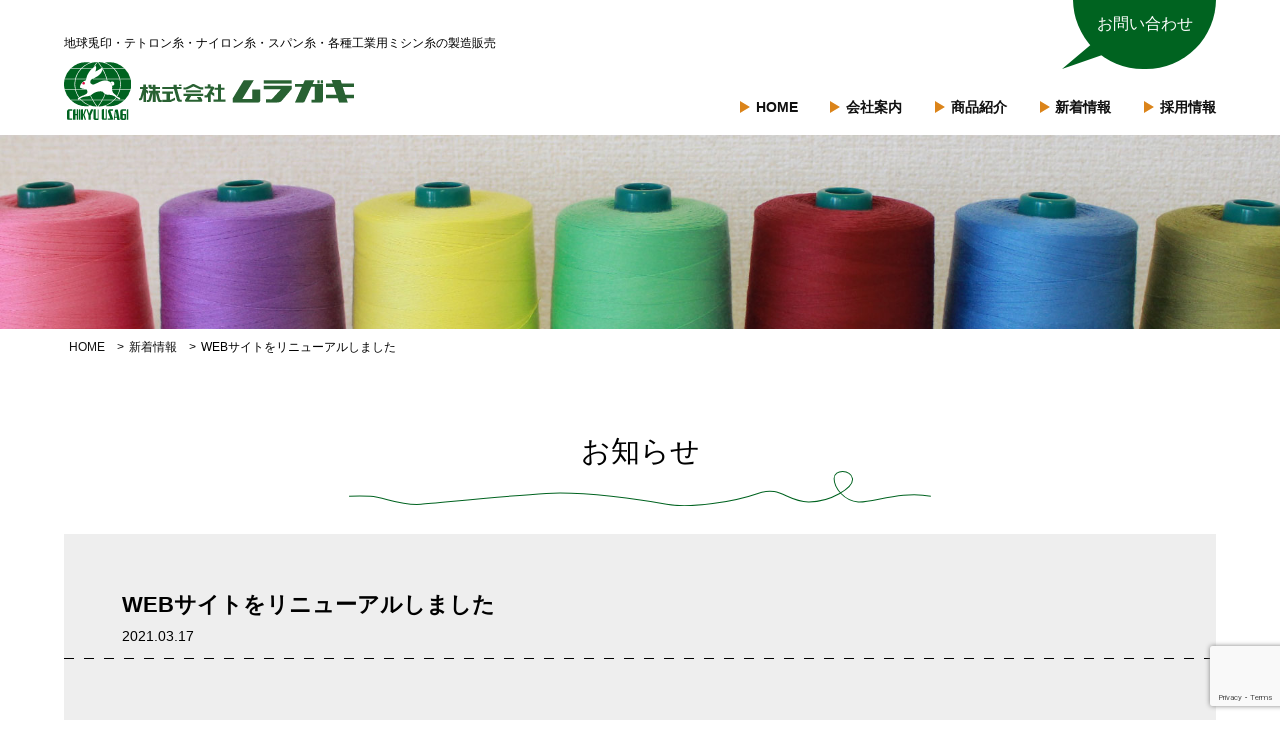

--- FILE ---
content_type: text/html; charset=UTF-8
request_url: https://muragaki-ito.com/news/renewal/
body_size: 28738
content:
<!DOCTYPE HTML>
<html lang="jp" id="jp">
<head>
<meta http-equiv="Content-Type" content="text/html; charset=UTF-8">

<title>WEBサイトをリニューアルしました - 株式会社ムラガキ - 地球兎印・テトロン糸・ナイロン糸・スパン糸・各種工業用ミシン糸の製造販売</title>


<meta name="author" content="株式会社 ムラガキ">
<meta name="description" content="株式会社ムラガキは、地球兎印のテトロン糸・ナイロン糸・スパン糸・各種工業用ミシン糸の製造販売を行っています。" />
<meta name="keywords" content="地球兎印,テトロン糸,ナイロン糸,スパン糸,ムラガキ,各種工業用ミシン糸" />
<meta name="viewport" content="width=device-width,initial-scale=1,minimum-scale=1,maximum-scale=1,user-scalable=no" />
<link rel="shortcut icon" href="/favicon.ico">
<!-- Og 
<meta property="og:image" content="●●●.png">
<meta property="og:site_name" content="●●●">
<meta name="twitter:image" content="https://xxxx.co.jp/●●●.png">
<link rel="apple-touch-icon" href="/apple-touch-icon.png">
<link rel="apple-touch-icon-precomposed" href="/apple-touch-icon.png">
<link rel="shortcut icon" href="/favicon.ico">
-->


<!-- CSS -->
<link rel="stylesheet" type="text/css" href="https://muragaki-ito.com/wp-content/themes/muragaki/asset/css/base.css" media="all">
<link rel="stylesheet" type="text/css" href="https://muragaki-ito.com/wp-content/themes/muragaki/asset/css/component.css" media="all">
<link rel="stylesheet" type="text/css" href="https://muragaki-ito.com/wp-content/themes/muragaki/asset/css/each.css" media="all">
<link rel="stylesheet" type="text/css" href="https://muragaki-ito.com/wp-content/themes/muragaki/asset/css/wrapper.css" media="all">
<link rel="stylesheet" type="text/css" href="https://muragaki-ito.com/wp-content/themes/muragaki/asset/css/print_h5.css" media="all">
<link rel="stylesheet" type="text/css" href="https://muragaki-ito.com/wp-content/themes/muragaki/asset/lib/slick.css" media="all">
<link rel="stylesheet" type="text/css" href="https://muragaki-ito.com/wp-content/themes/muragaki/asset/lib/slick-theme.css" media="all">

<!-- JS -->
<script type="text/javascript" src="https://muragaki-ito.com/wp-content/themes/muragaki/asset/lib/jquery-1.11.1.js"></script>
<script type="text/javascript" src="https://muragaki-ito.com/wp-content/themes/muragaki/asset/lib/slick.min.js"></script>
<script type="text/javascript" src="https://muragaki-ito.com/wp-content/themes/muragaki/asset/js/module.js"></script>

<meta name='robots' content='max-image-preview:large' />
<link rel='dns-prefetch' href='//www.google.com' />
<link rel="alternate" type="application/rss+xml" title="株式会社ムラガキ &raquo; WEBサイトをリニューアルしました のコメントのフィード" href="https://muragaki-ito.com/news/renewal/feed/" />
<link rel="alternate" title="oEmbed (JSON)" type="application/json+oembed" href="https://muragaki-ito.com/wp-json/oembed/1.0/embed?url=https%3A%2F%2Fmuragaki-ito.com%2Fnews%2Frenewal%2F" />
<link rel="alternate" title="oEmbed (XML)" type="text/xml+oembed" href="https://muragaki-ito.com/wp-json/oembed/1.0/embed?url=https%3A%2F%2Fmuragaki-ito.com%2Fnews%2Frenewal%2F&#038;format=xml" />
<style id='wp-img-auto-sizes-contain-inline-css' type='text/css'>
img:is([sizes=auto i],[sizes^="auto," i]){contain-intrinsic-size:3000px 1500px}
/*# sourceURL=wp-img-auto-sizes-contain-inline-css */
</style>
<style id='wp-emoji-styles-inline-css' type='text/css'>

	img.wp-smiley, img.emoji {
		display: inline !important;
		border: none !important;
		box-shadow: none !important;
		height: 1em !important;
		width: 1em !important;
		margin: 0 0.07em !important;
		vertical-align: -0.1em !important;
		background: none !important;
		padding: 0 !important;
	}
/*# sourceURL=wp-emoji-styles-inline-css */
</style>
<style id='wp-block-library-inline-css' type='text/css'>
:root{--wp-block-synced-color:#7a00df;--wp-block-synced-color--rgb:122,0,223;--wp-bound-block-color:var(--wp-block-synced-color);--wp-editor-canvas-background:#ddd;--wp-admin-theme-color:#007cba;--wp-admin-theme-color--rgb:0,124,186;--wp-admin-theme-color-darker-10:#006ba1;--wp-admin-theme-color-darker-10--rgb:0,107,160.5;--wp-admin-theme-color-darker-20:#005a87;--wp-admin-theme-color-darker-20--rgb:0,90,135;--wp-admin-border-width-focus:2px}@media (min-resolution:192dpi){:root{--wp-admin-border-width-focus:1.5px}}.wp-element-button{cursor:pointer}:root .has-very-light-gray-background-color{background-color:#eee}:root .has-very-dark-gray-background-color{background-color:#313131}:root .has-very-light-gray-color{color:#eee}:root .has-very-dark-gray-color{color:#313131}:root .has-vivid-green-cyan-to-vivid-cyan-blue-gradient-background{background:linear-gradient(135deg,#00d084,#0693e3)}:root .has-purple-crush-gradient-background{background:linear-gradient(135deg,#34e2e4,#4721fb 50%,#ab1dfe)}:root .has-hazy-dawn-gradient-background{background:linear-gradient(135deg,#faaca8,#dad0ec)}:root .has-subdued-olive-gradient-background{background:linear-gradient(135deg,#fafae1,#67a671)}:root .has-atomic-cream-gradient-background{background:linear-gradient(135deg,#fdd79a,#004a59)}:root .has-nightshade-gradient-background{background:linear-gradient(135deg,#330968,#31cdcf)}:root .has-midnight-gradient-background{background:linear-gradient(135deg,#020381,#2874fc)}:root{--wp--preset--font-size--normal:16px;--wp--preset--font-size--huge:42px}.has-regular-font-size{font-size:1em}.has-larger-font-size{font-size:2.625em}.has-normal-font-size{font-size:var(--wp--preset--font-size--normal)}.has-huge-font-size{font-size:var(--wp--preset--font-size--huge)}.has-text-align-center{text-align:center}.has-text-align-left{text-align:left}.has-text-align-right{text-align:right}.has-fit-text{white-space:nowrap!important}#end-resizable-editor-section{display:none}.aligncenter{clear:both}.items-justified-left{justify-content:flex-start}.items-justified-center{justify-content:center}.items-justified-right{justify-content:flex-end}.items-justified-space-between{justify-content:space-between}.screen-reader-text{border:0;clip-path:inset(50%);height:1px;margin:-1px;overflow:hidden;padding:0;position:absolute;width:1px;word-wrap:normal!important}.screen-reader-text:focus{background-color:#ddd;clip-path:none;color:#444;display:block;font-size:1em;height:auto;left:5px;line-height:normal;padding:15px 23px 14px;text-decoration:none;top:5px;width:auto;z-index:100000}html :where(.has-border-color){border-style:solid}html :where([style*=border-top-color]){border-top-style:solid}html :where([style*=border-right-color]){border-right-style:solid}html :where([style*=border-bottom-color]){border-bottom-style:solid}html :where([style*=border-left-color]){border-left-style:solid}html :where([style*=border-width]){border-style:solid}html :where([style*=border-top-width]){border-top-style:solid}html :where([style*=border-right-width]){border-right-style:solid}html :where([style*=border-bottom-width]){border-bottom-style:solid}html :where([style*=border-left-width]){border-left-style:solid}html :where(img[class*=wp-image-]){height:auto;max-width:100%}:where(figure){margin:0 0 1em}html :where(.is-position-sticky){--wp-admin--admin-bar--position-offset:var(--wp-admin--admin-bar--height,0px)}@media screen and (max-width:600px){html :where(.is-position-sticky){--wp-admin--admin-bar--position-offset:0px}}

/*# sourceURL=wp-block-library-inline-css */
</style><style id='global-styles-inline-css' type='text/css'>
:root{--wp--preset--aspect-ratio--square: 1;--wp--preset--aspect-ratio--4-3: 4/3;--wp--preset--aspect-ratio--3-4: 3/4;--wp--preset--aspect-ratio--3-2: 3/2;--wp--preset--aspect-ratio--2-3: 2/3;--wp--preset--aspect-ratio--16-9: 16/9;--wp--preset--aspect-ratio--9-16: 9/16;--wp--preset--color--black: #000000;--wp--preset--color--cyan-bluish-gray: #abb8c3;--wp--preset--color--white: #ffffff;--wp--preset--color--pale-pink: #f78da7;--wp--preset--color--vivid-red: #cf2e2e;--wp--preset--color--luminous-vivid-orange: #ff6900;--wp--preset--color--luminous-vivid-amber: #fcb900;--wp--preset--color--light-green-cyan: #7bdcb5;--wp--preset--color--vivid-green-cyan: #00d084;--wp--preset--color--pale-cyan-blue: #8ed1fc;--wp--preset--color--vivid-cyan-blue: #0693e3;--wp--preset--color--vivid-purple: #9b51e0;--wp--preset--gradient--vivid-cyan-blue-to-vivid-purple: linear-gradient(135deg,rgb(6,147,227) 0%,rgb(155,81,224) 100%);--wp--preset--gradient--light-green-cyan-to-vivid-green-cyan: linear-gradient(135deg,rgb(122,220,180) 0%,rgb(0,208,130) 100%);--wp--preset--gradient--luminous-vivid-amber-to-luminous-vivid-orange: linear-gradient(135deg,rgb(252,185,0) 0%,rgb(255,105,0) 100%);--wp--preset--gradient--luminous-vivid-orange-to-vivid-red: linear-gradient(135deg,rgb(255,105,0) 0%,rgb(207,46,46) 100%);--wp--preset--gradient--very-light-gray-to-cyan-bluish-gray: linear-gradient(135deg,rgb(238,238,238) 0%,rgb(169,184,195) 100%);--wp--preset--gradient--cool-to-warm-spectrum: linear-gradient(135deg,rgb(74,234,220) 0%,rgb(151,120,209) 20%,rgb(207,42,186) 40%,rgb(238,44,130) 60%,rgb(251,105,98) 80%,rgb(254,248,76) 100%);--wp--preset--gradient--blush-light-purple: linear-gradient(135deg,rgb(255,206,236) 0%,rgb(152,150,240) 100%);--wp--preset--gradient--blush-bordeaux: linear-gradient(135deg,rgb(254,205,165) 0%,rgb(254,45,45) 50%,rgb(107,0,62) 100%);--wp--preset--gradient--luminous-dusk: linear-gradient(135deg,rgb(255,203,112) 0%,rgb(199,81,192) 50%,rgb(65,88,208) 100%);--wp--preset--gradient--pale-ocean: linear-gradient(135deg,rgb(255,245,203) 0%,rgb(182,227,212) 50%,rgb(51,167,181) 100%);--wp--preset--gradient--electric-grass: linear-gradient(135deg,rgb(202,248,128) 0%,rgb(113,206,126) 100%);--wp--preset--gradient--midnight: linear-gradient(135deg,rgb(2,3,129) 0%,rgb(40,116,252) 100%);--wp--preset--font-size--small: 13px;--wp--preset--font-size--medium: 20px;--wp--preset--font-size--large: 36px;--wp--preset--font-size--x-large: 42px;--wp--preset--spacing--20: 0.44rem;--wp--preset--spacing--30: 0.67rem;--wp--preset--spacing--40: 1rem;--wp--preset--spacing--50: 1.5rem;--wp--preset--spacing--60: 2.25rem;--wp--preset--spacing--70: 3.38rem;--wp--preset--spacing--80: 5.06rem;--wp--preset--shadow--natural: 6px 6px 9px rgba(0, 0, 0, 0.2);--wp--preset--shadow--deep: 12px 12px 50px rgba(0, 0, 0, 0.4);--wp--preset--shadow--sharp: 6px 6px 0px rgba(0, 0, 0, 0.2);--wp--preset--shadow--outlined: 6px 6px 0px -3px rgb(255, 255, 255), 6px 6px rgb(0, 0, 0);--wp--preset--shadow--crisp: 6px 6px 0px rgb(0, 0, 0);}:where(.is-layout-flex){gap: 0.5em;}:where(.is-layout-grid){gap: 0.5em;}body .is-layout-flex{display: flex;}.is-layout-flex{flex-wrap: wrap;align-items: center;}.is-layout-flex > :is(*, div){margin: 0;}body .is-layout-grid{display: grid;}.is-layout-grid > :is(*, div){margin: 0;}:where(.wp-block-columns.is-layout-flex){gap: 2em;}:where(.wp-block-columns.is-layout-grid){gap: 2em;}:where(.wp-block-post-template.is-layout-flex){gap: 1.25em;}:where(.wp-block-post-template.is-layout-grid){gap: 1.25em;}.has-black-color{color: var(--wp--preset--color--black) !important;}.has-cyan-bluish-gray-color{color: var(--wp--preset--color--cyan-bluish-gray) !important;}.has-white-color{color: var(--wp--preset--color--white) !important;}.has-pale-pink-color{color: var(--wp--preset--color--pale-pink) !important;}.has-vivid-red-color{color: var(--wp--preset--color--vivid-red) !important;}.has-luminous-vivid-orange-color{color: var(--wp--preset--color--luminous-vivid-orange) !important;}.has-luminous-vivid-amber-color{color: var(--wp--preset--color--luminous-vivid-amber) !important;}.has-light-green-cyan-color{color: var(--wp--preset--color--light-green-cyan) !important;}.has-vivid-green-cyan-color{color: var(--wp--preset--color--vivid-green-cyan) !important;}.has-pale-cyan-blue-color{color: var(--wp--preset--color--pale-cyan-blue) !important;}.has-vivid-cyan-blue-color{color: var(--wp--preset--color--vivid-cyan-blue) !important;}.has-vivid-purple-color{color: var(--wp--preset--color--vivid-purple) !important;}.has-black-background-color{background-color: var(--wp--preset--color--black) !important;}.has-cyan-bluish-gray-background-color{background-color: var(--wp--preset--color--cyan-bluish-gray) !important;}.has-white-background-color{background-color: var(--wp--preset--color--white) !important;}.has-pale-pink-background-color{background-color: var(--wp--preset--color--pale-pink) !important;}.has-vivid-red-background-color{background-color: var(--wp--preset--color--vivid-red) !important;}.has-luminous-vivid-orange-background-color{background-color: var(--wp--preset--color--luminous-vivid-orange) !important;}.has-luminous-vivid-amber-background-color{background-color: var(--wp--preset--color--luminous-vivid-amber) !important;}.has-light-green-cyan-background-color{background-color: var(--wp--preset--color--light-green-cyan) !important;}.has-vivid-green-cyan-background-color{background-color: var(--wp--preset--color--vivid-green-cyan) !important;}.has-pale-cyan-blue-background-color{background-color: var(--wp--preset--color--pale-cyan-blue) !important;}.has-vivid-cyan-blue-background-color{background-color: var(--wp--preset--color--vivid-cyan-blue) !important;}.has-vivid-purple-background-color{background-color: var(--wp--preset--color--vivid-purple) !important;}.has-black-border-color{border-color: var(--wp--preset--color--black) !important;}.has-cyan-bluish-gray-border-color{border-color: var(--wp--preset--color--cyan-bluish-gray) !important;}.has-white-border-color{border-color: var(--wp--preset--color--white) !important;}.has-pale-pink-border-color{border-color: var(--wp--preset--color--pale-pink) !important;}.has-vivid-red-border-color{border-color: var(--wp--preset--color--vivid-red) !important;}.has-luminous-vivid-orange-border-color{border-color: var(--wp--preset--color--luminous-vivid-orange) !important;}.has-luminous-vivid-amber-border-color{border-color: var(--wp--preset--color--luminous-vivid-amber) !important;}.has-light-green-cyan-border-color{border-color: var(--wp--preset--color--light-green-cyan) !important;}.has-vivid-green-cyan-border-color{border-color: var(--wp--preset--color--vivid-green-cyan) !important;}.has-pale-cyan-blue-border-color{border-color: var(--wp--preset--color--pale-cyan-blue) !important;}.has-vivid-cyan-blue-border-color{border-color: var(--wp--preset--color--vivid-cyan-blue) !important;}.has-vivid-purple-border-color{border-color: var(--wp--preset--color--vivid-purple) !important;}.has-vivid-cyan-blue-to-vivid-purple-gradient-background{background: var(--wp--preset--gradient--vivid-cyan-blue-to-vivid-purple) !important;}.has-light-green-cyan-to-vivid-green-cyan-gradient-background{background: var(--wp--preset--gradient--light-green-cyan-to-vivid-green-cyan) !important;}.has-luminous-vivid-amber-to-luminous-vivid-orange-gradient-background{background: var(--wp--preset--gradient--luminous-vivid-amber-to-luminous-vivid-orange) !important;}.has-luminous-vivid-orange-to-vivid-red-gradient-background{background: var(--wp--preset--gradient--luminous-vivid-orange-to-vivid-red) !important;}.has-very-light-gray-to-cyan-bluish-gray-gradient-background{background: var(--wp--preset--gradient--very-light-gray-to-cyan-bluish-gray) !important;}.has-cool-to-warm-spectrum-gradient-background{background: var(--wp--preset--gradient--cool-to-warm-spectrum) !important;}.has-blush-light-purple-gradient-background{background: var(--wp--preset--gradient--blush-light-purple) !important;}.has-blush-bordeaux-gradient-background{background: var(--wp--preset--gradient--blush-bordeaux) !important;}.has-luminous-dusk-gradient-background{background: var(--wp--preset--gradient--luminous-dusk) !important;}.has-pale-ocean-gradient-background{background: var(--wp--preset--gradient--pale-ocean) !important;}.has-electric-grass-gradient-background{background: var(--wp--preset--gradient--electric-grass) !important;}.has-midnight-gradient-background{background: var(--wp--preset--gradient--midnight) !important;}.has-small-font-size{font-size: var(--wp--preset--font-size--small) !important;}.has-medium-font-size{font-size: var(--wp--preset--font-size--medium) !important;}.has-large-font-size{font-size: var(--wp--preset--font-size--large) !important;}.has-x-large-font-size{font-size: var(--wp--preset--font-size--x-large) !important;}
/*# sourceURL=global-styles-inline-css */
</style>

<style id='classic-theme-styles-inline-css' type='text/css'>
/*! This file is auto-generated */
.wp-block-button__link{color:#fff;background-color:#32373c;border-radius:9999px;box-shadow:none;text-decoration:none;padding:calc(.667em + 2px) calc(1.333em + 2px);font-size:1.125em}.wp-block-file__button{background:#32373c;color:#fff;text-decoration:none}
/*# sourceURL=/wp-includes/css/classic-themes.min.css */
</style>
<link rel='stylesheet' id='contact-form-7-css' href='https://muragaki-ito.com/wp-content/plugins/contact-form-7/includes/css/styles.css?ver=5.4.1' type='text/css' media='all' />
<link rel='stylesheet' id='contact-form-7-confirm-css' href='https://muragaki-ito.com/wp-content/plugins/contact-form-7-add-confirm/includes/css/styles.css?ver=5.1' type='text/css' media='all' />
<script type="text/javascript" src="https://muragaki-ito.com/wp-includes/js/jquery/jquery.min.js?ver=3.7.1" id="jquery-core-js"></script>
<script type="text/javascript" src="https://muragaki-ito.com/wp-includes/js/jquery/jquery-migrate.min.js?ver=3.4.1" id="jquery-migrate-js"></script>
<link rel="https://api.w.org/" href="https://muragaki-ito.com/wp-json/" /><link rel="alternate" title="JSON" type="application/json" href="https://muragaki-ito.com/wp-json/wp/v2/posts/1" /><link rel="EditURI" type="application/rsd+xml" title="RSD" href="https://muragaki-ito.com/xmlrpc.php?rsd" />
<meta name="generator" content="WordPress 6.9" />
<link rel="canonical" href="https://muragaki-ito.com/news/renewal/" />
<link rel='shortlink' href='https://muragaki-ito.com/?p=1' />
<style type="text/css">.recentcomments a{display:inline !important;padding:0 !important;margin:0 !important;}</style></head>
<body class="wp-singular post-template-default single single-post postid-1 single-format-standard wp-theme-muragaki">
<div id="wrapper">
<header>
    <div id="inHeader">
   	<p class="logo">
	<span class="sub">地球兎印・テトロン糸・ナイロン糸・スパン糸・各種工業用ミシン糸の製造販売</span>
	<a href="/">
	<img src="/asset/img_cmn/logo_mark.svg" alt="地球兎印"><img src="https://muragaki-ito.com/wp-content/themes/muragaki/asset/img_cmn/logo.svg" class="cName" alt="株式会社ムラガキ">
	</a></p>
        <input type="checkbox" id="GnavMenu" class="GnavMenu" />
    <label for="GnavMenu" id="SpGnav"><span>メニュー</span></label>
	<nav>
	<div id="hdSubNav">
		<p class="navSubContact"><a href="/contact/">お問い合わせ</a></p>
	</div>
		<div id="Gnav">
        <ul id="menu-place_global" class="menu"><li id="menu-item-34" class="menu-item menu-item-type-custom menu-item-object-custom menu-item-34"><a href="/">HOME</a></li>
<li id="menu-item-35" class="menu-item menu-item-type-post_type menu-item-object-page menu-item-35"><a href="https://muragaki-ito.com/aboutus/">会社案内</a></li>
<li id="menu-item-37" class="menu-item menu-item-type-taxonomy menu-item-object-category menu-item-37"><a href="https://muragaki-ito.com/category/products/">商品紹介</a></li>
<li id="menu-item-38" class="menu-item menu-item-type-taxonomy menu-item-object-category current-post-ancestor current-menu-parent current-post-parent menu-item-38"><a href="https://muragaki-ito.com/category/news/">新着情報</a></li>
<li id="menu-item-36" class="menu-item menu-item-type-post_type menu-item-object-page menu-item-36"><a href="https://muragaki-ito.com/careers/">採用情報</a></li>
</ul>		</div>
	</nav>
	</div>
</header>
<div id="ttlWrap">
<figure class="pageKv"><img src="/asset/img/about_kv.jpg" alt=""></figure>
</div>

<!-- breadcrumb -->
<div id="breadcrumb">
       <ul class="bread_crumb">
	<li class="level-1 top"><a href="https://muragaki-ito.com/">HOME</a></li>
	<li class="level-2 sub"><a href="https://muragaki-ito.com/category/news/">新着情報</a></li>
	<li class="level-3 sub tail current">WEBサイトをリニューアルしました</li>
</ul>
</div>
<div id="contents">
<div id="inContent">
<!-- ========================== Contents -->

<div class="inWTtl"><h1>お知らせ</h1></div>
<div class="newsWrap">


<div class="newsTtl">
<h2>WEBサイトをリニューアルしました</h2>
<time>2021.03.17</time>
</div>
<div class="inNewDW">

<p>株式会社ムラガキのWEBサイトをリニューアルしました。<br />
今後ともよろしくお願いいたします。</p>



</div>
</div>
<ul class="linkListBack">
<li><a href="/category/news/">お知らせ一覧へ戻る</a></li>
</ul>


<!-- ========================== //Contents -->
</div>
</div>

<div class="ContactBnrW"><div class="inCon">
<div class="contactBnr">
<h2><span><a href="/contact/">お問い合わせ</a></span></h2>
<ul class="contactTel">
<li>
<a href="tel:06-6758-3769">06-6758-3769 <br class="SpOnly">(大阪本社)</a> 
<span>平日 9:00~17:00</span>
</li>
</ul>
</div>
</div></div>
<footer>
<div class="inCon pageTopW"><div id="pageTop"><a href="#">ページトップへ</a></div></div>
<div id="inFooter">
<div class="columG2">
<div class="col">

<div class="footerLogo"><a href="/"><img src="https://muragaki-ito.com/wp-content/themes/muragaki/asset/img_cmn/logo_mark.svg" alt="地球兎印"><img src="https://muragaki-ito.com/wp-content/themes/muragaki/asset/img_cmn/logo.svg" class="cName" alt="株式会社ムラガキ"></a></div>


<!--
<nav>
	<div id="fGnav">
        <div class="fSitemap">
            <div class="menu"><ul>
<li class="page_item page-item-2"><a href="https://muragaki-ito.com/contact/">お問い合わせ</a></li>
<li class="page_item page-item-8"><a href="https://muragaki-ito.com/contacttko/">お問い合わせ (東京支社 )</a></li>
<li class="page_item page-item-3"><a href="https://muragaki-ito.com/privacy/">プライバシーポリシー</a></li>
<li class="page_item page-item-21"><a href="https://muragaki-ito.com/aboutus/">会社案内</a></li>
<li class="page_item page-item-17"><a href="https://muragaki-ito.com/careers/">採用情報</a></li>
</ul></div>
        </div>
	</div>
</nav>
-->

</div>

<div class="col">
<div class="branchList">
<dl>
<dt>大阪本社</dt>
<dd>〒544-0012　大阪市生野区巽西2-4-23<br>
TEL　<a href="tel:06-6758-3769">06-6758-3769</a>（代）<br>
FAX　06-6752-9245
<a href="/aboutus/#HQ" class="mapLink">MAP</a></dd>
</dl>
<dl>
<dt>東京支社</dt>
<dd>〒120-0011　東京都足立区中央本町2-24-8<br>
TEL　<a href="tel:03-3886-8011">03-3886-8011</a><br>
FAX　03-3886-8018
<a href="/aboutus/#TYO" class="mapLink">MAP</a></dd>
</dl>
<dl>
<dt>神戸支社</dt>
<dd>〒653-0012　兵庫県神戸市長田区2番町2丁目36<br>香山ビル1F<br>
<!--TEL　<a href="tel:078-575-2848">078-575-2848</a><br>
FAX　078-575-2847<br><br>-->※神戸支社は大阪本社と統合いたしました。<br>今後のお問い合わせは以下の大阪本社にて承ります。<br>TEL　06-6758-3769（代）<br>
FAX　06-6752-9245
<a href="/aboutus/#KBE" class="mapLink">MAP</a></dd>
</dl></div>
</div>
</div>

</div>
<p id="Copyright"><b>Copyright (C) MURAGAKI Co.,Ltd. All Rights Reserved.</b></p>
</footer>

</div>
<script type="speculationrules">
{"prefetch":[{"source":"document","where":{"and":[{"href_matches":"/*"},{"not":{"href_matches":["/wp-*.php","/wp-admin/*","/wp-content/uploads/*","/wp-content/*","/wp-content/plugins/*","/wp-content/themes/muragaki/*","/*\\?(.+)"]}},{"not":{"selector_matches":"a[rel~=\"nofollow\"]"}},{"not":{"selector_matches":".no-prefetch, .no-prefetch a"}}]},"eagerness":"conservative"}]}
</script>
<script type="text/javascript" src="https://muragaki-ito.com/wp-includes/js/dist/vendor/wp-polyfill.min.js?ver=3.15.0" id="wp-polyfill-js"></script>
<script type="text/javascript" id="contact-form-7-js-extra">
/* <![CDATA[ */
var wpcf7 = {"api":{"root":"https://muragaki-ito.com/wp-json/","namespace":"contact-form-7/v1"}};
//# sourceURL=contact-form-7-js-extra
/* ]]> */
</script>
<script type="text/javascript" src="https://muragaki-ito.com/wp-content/plugins/contact-form-7/includes/js/index.js?ver=5.4.1" id="contact-form-7-js"></script>
<script type="text/javascript" src="https://muragaki-ito.com/wp-includes/js/jquery/jquery.form.min.js?ver=4.3.0" id="jquery-form-js"></script>
<script type="text/javascript" src="https://muragaki-ito.com/wp-content/plugins/contact-form-7-add-confirm/includes/js/scripts.js?ver=5.1" id="contact-form-7-confirm-js"></script>
<script type="text/javascript" src="https://www.google.com/recaptcha/api.js?render=6LesxkMdAAAAALhO6dYIQSeN9p75FgSzl61MbO-6&amp;ver=3.0" id="google-recaptcha-js"></script>
<script type="text/javascript" id="wpcf7-recaptcha-js-extra">
/* <![CDATA[ */
var wpcf7_recaptcha = {"sitekey":"6LesxkMdAAAAALhO6dYIQSeN9p75FgSzl61MbO-6","actions":{"homepage":"homepage","contactform":"contactform"}};
//# sourceURL=wpcf7-recaptcha-js-extra
/* ]]> */
</script>
<script type="text/javascript" src="https://muragaki-ito.com/wp-content/plugins/contact-form-7/modules/recaptcha/index.js?ver=5.4.1" id="wpcf7-recaptcha-js"></script>
<script id="wp-emoji-settings" type="application/json">
{"baseUrl":"https://s.w.org/images/core/emoji/17.0.2/72x72/","ext":".png","svgUrl":"https://s.w.org/images/core/emoji/17.0.2/svg/","svgExt":".svg","source":{"concatemoji":"https://muragaki-ito.com/wp-includes/js/wp-emoji-release.min.js?ver=6.9"}}
</script>
<script type="module">
/* <![CDATA[ */
/*! This file is auto-generated */
const a=JSON.parse(document.getElementById("wp-emoji-settings").textContent),o=(window._wpemojiSettings=a,"wpEmojiSettingsSupports"),s=["flag","emoji"];function i(e){try{var t={supportTests:e,timestamp:(new Date).valueOf()};sessionStorage.setItem(o,JSON.stringify(t))}catch(e){}}function c(e,t,n){e.clearRect(0,0,e.canvas.width,e.canvas.height),e.fillText(t,0,0);t=new Uint32Array(e.getImageData(0,0,e.canvas.width,e.canvas.height).data);e.clearRect(0,0,e.canvas.width,e.canvas.height),e.fillText(n,0,0);const a=new Uint32Array(e.getImageData(0,0,e.canvas.width,e.canvas.height).data);return t.every((e,t)=>e===a[t])}function p(e,t){e.clearRect(0,0,e.canvas.width,e.canvas.height),e.fillText(t,0,0);var n=e.getImageData(16,16,1,1);for(let e=0;e<n.data.length;e++)if(0!==n.data[e])return!1;return!0}function u(e,t,n,a){switch(t){case"flag":return n(e,"\ud83c\udff3\ufe0f\u200d\u26a7\ufe0f","\ud83c\udff3\ufe0f\u200b\u26a7\ufe0f")?!1:!n(e,"\ud83c\udde8\ud83c\uddf6","\ud83c\udde8\u200b\ud83c\uddf6")&&!n(e,"\ud83c\udff4\udb40\udc67\udb40\udc62\udb40\udc65\udb40\udc6e\udb40\udc67\udb40\udc7f","\ud83c\udff4\u200b\udb40\udc67\u200b\udb40\udc62\u200b\udb40\udc65\u200b\udb40\udc6e\u200b\udb40\udc67\u200b\udb40\udc7f");case"emoji":return!a(e,"\ud83e\u1fac8")}return!1}function f(e,t,n,a){let r;const o=(r="undefined"!=typeof WorkerGlobalScope&&self instanceof WorkerGlobalScope?new OffscreenCanvas(300,150):document.createElement("canvas")).getContext("2d",{willReadFrequently:!0}),s=(o.textBaseline="top",o.font="600 32px Arial",{});return e.forEach(e=>{s[e]=t(o,e,n,a)}),s}function r(e){var t=document.createElement("script");t.src=e,t.defer=!0,document.head.appendChild(t)}a.supports={everything:!0,everythingExceptFlag:!0},new Promise(t=>{let n=function(){try{var e=JSON.parse(sessionStorage.getItem(o));if("object"==typeof e&&"number"==typeof e.timestamp&&(new Date).valueOf()<e.timestamp+604800&&"object"==typeof e.supportTests)return e.supportTests}catch(e){}return null}();if(!n){if("undefined"!=typeof Worker&&"undefined"!=typeof OffscreenCanvas&&"undefined"!=typeof URL&&URL.createObjectURL&&"undefined"!=typeof Blob)try{var e="postMessage("+f.toString()+"("+[JSON.stringify(s),u.toString(),c.toString(),p.toString()].join(",")+"));",a=new Blob([e],{type:"text/javascript"});const r=new Worker(URL.createObjectURL(a),{name:"wpTestEmojiSupports"});return void(r.onmessage=e=>{i(n=e.data),r.terminate(),t(n)})}catch(e){}i(n=f(s,u,c,p))}t(n)}).then(e=>{for(const n in e)a.supports[n]=e[n],a.supports.everything=a.supports.everything&&a.supports[n],"flag"!==n&&(a.supports.everythingExceptFlag=a.supports.everythingExceptFlag&&a.supports[n]);var t;a.supports.everythingExceptFlag=a.supports.everythingExceptFlag&&!a.supports.flag,a.supports.everything||((t=a.source||{}).concatemoji?r(t.concatemoji):t.wpemoji&&t.twemoji&&(r(t.twemoji),r(t.wpemoji)))});
//# sourceURL=https://muragaki-ito.com/wp-includes/js/wp-emoji-loader.min.js
/* ]]> */
</script>
</body>
</html>

--- FILE ---
content_type: text/html; charset=utf-8
request_url: https://www.google.com/recaptcha/api2/anchor?ar=1&k=6LesxkMdAAAAALhO6dYIQSeN9p75FgSzl61MbO-6&co=aHR0cHM6Ly9tdXJhZ2FraS1pdG8uY29tOjQ0Mw..&hl=en&v=PoyoqOPhxBO7pBk68S4YbpHZ&size=invisible&anchor-ms=20000&execute-ms=30000&cb=dnlbxitrc2vc
body_size: 48749
content:
<!DOCTYPE HTML><html dir="ltr" lang="en"><head><meta http-equiv="Content-Type" content="text/html; charset=UTF-8">
<meta http-equiv="X-UA-Compatible" content="IE=edge">
<title>reCAPTCHA</title>
<style type="text/css">
/* cyrillic-ext */
@font-face {
  font-family: 'Roboto';
  font-style: normal;
  font-weight: 400;
  font-stretch: 100%;
  src: url(//fonts.gstatic.com/s/roboto/v48/KFO7CnqEu92Fr1ME7kSn66aGLdTylUAMa3GUBHMdazTgWw.woff2) format('woff2');
  unicode-range: U+0460-052F, U+1C80-1C8A, U+20B4, U+2DE0-2DFF, U+A640-A69F, U+FE2E-FE2F;
}
/* cyrillic */
@font-face {
  font-family: 'Roboto';
  font-style: normal;
  font-weight: 400;
  font-stretch: 100%;
  src: url(//fonts.gstatic.com/s/roboto/v48/KFO7CnqEu92Fr1ME7kSn66aGLdTylUAMa3iUBHMdazTgWw.woff2) format('woff2');
  unicode-range: U+0301, U+0400-045F, U+0490-0491, U+04B0-04B1, U+2116;
}
/* greek-ext */
@font-face {
  font-family: 'Roboto';
  font-style: normal;
  font-weight: 400;
  font-stretch: 100%;
  src: url(//fonts.gstatic.com/s/roboto/v48/KFO7CnqEu92Fr1ME7kSn66aGLdTylUAMa3CUBHMdazTgWw.woff2) format('woff2');
  unicode-range: U+1F00-1FFF;
}
/* greek */
@font-face {
  font-family: 'Roboto';
  font-style: normal;
  font-weight: 400;
  font-stretch: 100%;
  src: url(//fonts.gstatic.com/s/roboto/v48/KFO7CnqEu92Fr1ME7kSn66aGLdTylUAMa3-UBHMdazTgWw.woff2) format('woff2');
  unicode-range: U+0370-0377, U+037A-037F, U+0384-038A, U+038C, U+038E-03A1, U+03A3-03FF;
}
/* math */
@font-face {
  font-family: 'Roboto';
  font-style: normal;
  font-weight: 400;
  font-stretch: 100%;
  src: url(//fonts.gstatic.com/s/roboto/v48/KFO7CnqEu92Fr1ME7kSn66aGLdTylUAMawCUBHMdazTgWw.woff2) format('woff2');
  unicode-range: U+0302-0303, U+0305, U+0307-0308, U+0310, U+0312, U+0315, U+031A, U+0326-0327, U+032C, U+032F-0330, U+0332-0333, U+0338, U+033A, U+0346, U+034D, U+0391-03A1, U+03A3-03A9, U+03B1-03C9, U+03D1, U+03D5-03D6, U+03F0-03F1, U+03F4-03F5, U+2016-2017, U+2034-2038, U+203C, U+2040, U+2043, U+2047, U+2050, U+2057, U+205F, U+2070-2071, U+2074-208E, U+2090-209C, U+20D0-20DC, U+20E1, U+20E5-20EF, U+2100-2112, U+2114-2115, U+2117-2121, U+2123-214F, U+2190, U+2192, U+2194-21AE, U+21B0-21E5, U+21F1-21F2, U+21F4-2211, U+2213-2214, U+2216-22FF, U+2308-230B, U+2310, U+2319, U+231C-2321, U+2336-237A, U+237C, U+2395, U+239B-23B7, U+23D0, U+23DC-23E1, U+2474-2475, U+25AF, U+25B3, U+25B7, U+25BD, U+25C1, U+25CA, U+25CC, U+25FB, U+266D-266F, U+27C0-27FF, U+2900-2AFF, U+2B0E-2B11, U+2B30-2B4C, U+2BFE, U+3030, U+FF5B, U+FF5D, U+1D400-1D7FF, U+1EE00-1EEFF;
}
/* symbols */
@font-face {
  font-family: 'Roboto';
  font-style: normal;
  font-weight: 400;
  font-stretch: 100%;
  src: url(//fonts.gstatic.com/s/roboto/v48/KFO7CnqEu92Fr1ME7kSn66aGLdTylUAMaxKUBHMdazTgWw.woff2) format('woff2');
  unicode-range: U+0001-000C, U+000E-001F, U+007F-009F, U+20DD-20E0, U+20E2-20E4, U+2150-218F, U+2190, U+2192, U+2194-2199, U+21AF, U+21E6-21F0, U+21F3, U+2218-2219, U+2299, U+22C4-22C6, U+2300-243F, U+2440-244A, U+2460-24FF, U+25A0-27BF, U+2800-28FF, U+2921-2922, U+2981, U+29BF, U+29EB, U+2B00-2BFF, U+4DC0-4DFF, U+FFF9-FFFB, U+10140-1018E, U+10190-1019C, U+101A0, U+101D0-101FD, U+102E0-102FB, U+10E60-10E7E, U+1D2C0-1D2D3, U+1D2E0-1D37F, U+1F000-1F0FF, U+1F100-1F1AD, U+1F1E6-1F1FF, U+1F30D-1F30F, U+1F315, U+1F31C, U+1F31E, U+1F320-1F32C, U+1F336, U+1F378, U+1F37D, U+1F382, U+1F393-1F39F, U+1F3A7-1F3A8, U+1F3AC-1F3AF, U+1F3C2, U+1F3C4-1F3C6, U+1F3CA-1F3CE, U+1F3D4-1F3E0, U+1F3ED, U+1F3F1-1F3F3, U+1F3F5-1F3F7, U+1F408, U+1F415, U+1F41F, U+1F426, U+1F43F, U+1F441-1F442, U+1F444, U+1F446-1F449, U+1F44C-1F44E, U+1F453, U+1F46A, U+1F47D, U+1F4A3, U+1F4B0, U+1F4B3, U+1F4B9, U+1F4BB, U+1F4BF, U+1F4C8-1F4CB, U+1F4D6, U+1F4DA, U+1F4DF, U+1F4E3-1F4E6, U+1F4EA-1F4ED, U+1F4F7, U+1F4F9-1F4FB, U+1F4FD-1F4FE, U+1F503, U+1F507-1F50B, U+1F50D, U+1F512-1F513, U+1F53E-1F54A, U+1F54F-1F5FA, U+1F610, U+1F650-1F67F, U+1F687, U+1F68D, U+1F691, U+1F694, U+1F698, U+1F6AD, U+1F6B2, U+1F6B9-1F6BA, U+1F6BC, U+1F6C6-1F6CF, U+1F6D3-1F6D7, U+1F6E0-1F6EA, U+1F6F0-1F6F3, U+1F6F7-1F6FC, U+1F700-1F7FF, U+1F800-1F80B, U+1F810-1F847, U+1F850-1F859, U+1F860-1F887, U+1F890-1F8AD, U+1F8B0-1F8BB, U+1F8C0-1F8C1, U+1F900-1F90B, U+1F93B, U+1F946, U+1F984, U+1F996, U+1F9E9, U+1FA00-1FA6F, U+1FA70-1FA7C, U+1FA80-1FA89, U+1FA8F-1FAC6, U+1FACE-1FADC, U+1FADF-1FAE9, U+1FAF0-1FAF8, U+1FB00-1FBFF;
}
/* vietnamese */
@font-face {
  font-family: 'Roboto';
  font-style: normal;
  font-weight: 400;
  font-stretch: 100%;
  src: url(//fonts.gstatic.com/s/roboto/v48/KFO7CnqEu92Fr1ME7kSn66aGLdTylUAMa3OUBHMdazTgWw.woff2) format('woff2');
  unicode-range: U+0102-0103, U+0110-0111, U+0128-0129, U+0168-0169, U+01A0-01A1, U+01AF-01B0, U+0300-0301, U+0303-0304, U+0308-0309, U+0323, U+0329, U+1EA0-1EF9, U+20AB;
}
/* latin-ext */
@font-face {
  font-family: 'Roboto';
  font-style: normal;
  font-weight: 400;
  font-stretch: 100%;
  src: url(//fonts.gstatic.com/s/roboto/v48/KFO7CnqEu92Fr1ME7kSn66aGLdTylUAMa3KUBHMdazTgWw.woff2) format('woff2');
  unicode-range: U+0100-02BA, U+02BD-02C5, U+02C7-02CC, U+02CE-02D7, U+02DD-02FF, U+0304, U+0308, U+0329, U+1D00-1DBF, U+1E00-1E9F, U+1EF2-1EFF, U+2020, U+20A0-20AB, U+20AD-20C0, U+2113, U+2C60-2C7F, U+A720-A7FF;
}
/* latin */
@font-face {
  font-family: 'Roboto';
  font-style: normal;
  font-weight: 400;
  font-stretch: 100%;
  src: url(//fonts.gstatic.com/s/roboto/v48/KFO7CnqEu92Fr1ME7kSn66aGLdTylUAMa3yUBHMdazQ.woff2) format('woff2');
  unicode-range: U+0000-00FF, U+0131, U+0152-0153, U+02BB-02BC, U+02C6, U+02DA, U+02DC, U+0304, U+0308, U+0329, U+2000-206F, U+20AC, U+2122, U+2191, U+2193, U+2212, U+2215, U+FEFF, U+FFFD;
}
/* cyrillic-ext */
@font-face {
  font-family: 'Roboto';
  font-style: normal;
  font-weight: 500;
  font-stretch: 100%;
  src: url(//fonts.gstatic.com/s/roboto/v48/KFO7CnqEu92Fr1ME7kSn66aGLdTylUAMa3GUBHMdazTgWw.woff2) format('woff2');
  unicode-range: U+0460-052F, U+1C80-1C8A, U+20B4, U+2DE0-2DFF, U+A640-A69F, U+FE2E-FE2F;
}
/* cyrillic */
@font-face {
  font-family: 'Roboto';
  font-style: normal;
  font-weight: 500;
  font-stretch: 100%;
  src: url(//fonts.gstatic.com/s/roboto/v48/KFO7CnqEu92Fr1ME7kSn66aGLdTylUAMa3iUBHMdazTgWw.woff2) format('woff2');
  unicode-range: U+0301, U+0400-045F, U+0490-0491, U+04B0-04B1, U+2116;
}
/* greek-ext */
@font-face {
  font-family: 'Roboto';
  font-style: normal;
  font-weight: 500;
  font-stretch: 100%;
  src: url(//fonts.gstatic.com/s/roboto/v48/KFO7CnqEu92Fr1ME7kSn66aGLdTylUAMa3CUBHMdazTgWw.woff2) format('woff2');
  unicode-range: U+1F00-1FFF;
}
/* greek */
@font-face {
  font-family: 'Roboto';
  font-style: normal;
  font-weight: 500;
  font-stretch: 100%;
  src: url(//fonts.gstatic.com/s/roboto/v48/KFO7CnqEu92Fr1ME7kSn66aGLdTylUAMa3-UBHMdazTgWw.woff2) format('woff2');
  unicode-range: U+0370-0377, U+037A-037F, U+0384-038A, U+038C, U+038E-03A1, U+03A3-03FF;
}
/* math */
@font-face {
  font-family: 'Roboto';
  font-style: normal;
  font-weight: 500;
  font-stretch: 100%;
  src: url(//fonts.gstatic.com/s/roboto/v48/KFO7CnqEu92Fr1ME7kSn66aGLdTylUAMawCUBHMdazTgWw.woff2) format('woff2');
  unicode-range: U+0302-0303, U+0305, U+0307-0308, U+0310, U+0312, U+0315, U+031A, U+0326-0327, U+032C, U+032F-0330, U+0332-0333, U+0338, U+033A, U+0346, U+034D, U+0391-03A1, U+03A3-03A9, U+03B1-03C9, U+03D1, U+03D5-03D6, U+03F0-03F1, U+03F4-03F5, U+2016-2017, U+2034-2038, U+203C, U+2040, U+2043, U+2047, U+2050, U+2057, U+205F, U+2070-2071, U+2074-208E, U+2090-209C, U+20D0-20DC, U+20E1, U+20E5-20EF, U+2100-2112, U+2114-2115, U+2117-2121, U+2123-214F, U+2190, U+2192, U+2194-21AE, U+21B0-21E5, U+21F1-21F2, U+21F4-2211, U+2213-2214, U+2216-22FF, U+2308-230B, U+2310, U+2319, U+231C-2321, U+2336-237A, U+237C, U+2395, U+239B-23B7, U+23D0, U+23DC-23E1, U+2474-2475, U+25AF, U+25B3, U+25B7, U+25BD, U+25C1, U+25CA, U+25CC, U+25FB, U+266D-266F, U+27C0-27FF, U+2900-2AFF, U+2B0E-2B11, U+2B30-2B4C, U+2BFE, U+3030, U+FF5B, U+FF5D, U+1D400-1D7FF, U+1EE00-1EEFF;
}
/* symbols */
@font-face {
  font-family: 'Roboto';
  font-style: normal;
  font-weight: 500;
  font-stretch: 100%;
  src: url(//fonts.gstatic.com/s/roboto/v48/KFO7CnqEu92Fr1ME7kSn66aGLdTylUAMaxKUBHMdazTgWw.woff2) format('woff2');
  unicode-range: U+0001-000C, U+000E-001F, U+007F-009F, U+20DD-20E0, U+20E2-20E4, U+2150-218F, U+2190, U+2192, U+2194-2199, U+21AF, U+21E6-21F0, U+21F3, U+2218-2219, U+2299, U+22C4-22C6, U+2300-243F, U+2440-244A, U+2460-24FF, U+25A0-27BF, U+2800-28FF, U+2921-2922, U+2981, U+29BF, U+29EB, U+2B00-2BFF, U+4DC0-4DFF, U+FFF9-FFFB, U+10140-1018E, U+10190-1019C, U+101A0, U+101D0-101FD, U+102E0-102FB, U+10E60-10E7E, U+1D2C0-1D2D3, U+1D2E0-1D37F, U+1F000-1F0FF, U+1F100-1F1AD, U+1F1E6-1F1FF, U+1F30D-1F30F, U+1F315, U+1F31C, U+1F31E, U+1F320-1F32C, U+1F336, U+1F378, U+1F37D, U+1F382, U+1F393-1F39F, U+1F3A7-1F3A8, U+1F3AC-1F3AF, U+1F3C2, U+1F3C4-1F3C6, U+1F3CA-1F3CE, U+1F3D4-1F3E0, U+1F3ED, U+1F3F1-1F3F3, U+1F3F5-1F3F7, U+1F408, U+1F415, U+1F41F, U+1F426, U+1F43F, U+1F441-1F442, U+1F444, U+1F446-1F449, U+1F44C-1F44E, U+1F453, U+1F46A, U+1F47D, U+1F4A3, U+1F4B0, U+1F4B3, U+1F4B9, U+1F4BB, U+1F4BF, U+1F4C8-1F4CB, U+1F4D6, U+1F4DA, U+1F4DF, U+1F4E3-1F4E6, U+1F4EA-1F4ED, U+1F4F7, U+1F4F9-1F4FB, U+1F4FD-1F4FE, U+1F503, U+1F507-1F50B, U+1F50D, U+1F512-1F513, U+1F53E-1F54A, U+1F54F-1F5FA, U+1F610, U+1F650-1F67F, U+1F687, U+1F68D, U+1F691, U+1F694, U+1F698, U+1F6AD, U+1F6B2, U+1F6B9-1F6BA, U+1F6BC, U+1F6C6-1F6CF, U+1F6D3-1F6D7, U+1F6E0-1F6EA, U+1F6F0-1F6F3, U+1F6F7-1F6FC, U+1F700-1F7FF, U+1F800-1F80B, U+1F810-1F847, U+1F850-1F859, U+1F860-1F887, U+1F890-1F8AD, U+1F8B0-1F8BB, U+1F8C0-1F8C1, U+1F900-1F90B, U+1F93B, U+1F946, U+1F984, U+1F996, U+1F9E9, U+1FA00-1FA6F, U+1FA70-1FA7C, U+1FA80-1FA89, U+1FA8F-1FAC6, U+1FACE-1FADC, U+1FADF-1FAE9, U+1FAF0-1FAF8, U+1FB00-1FBFF;
}
/* vietnamese */
@font-face {
  font-family: 'Roboto';
  font-style: normal;
  font-weight: 500;
  font-stretch: 100%;
  src: url(//fonts.gstatic.com/s/roboto/v48/KFO7CnqEu92Fr1ME7kSn66aGLdTylUAMa3OUBHMdazTgWw.woff2) format('woff2');
  unicode-range: U+0102-0103, U+0110-0111, U+0128-0129, U+0168-0169, U+01A0-01A1, U+01AF-01B0, U+0300-0301, U+0303-0304, U+0308-0309, U+0323, U+0329, U+1EA0-1EF9, U+20AB;
}
/* latin-ext */
@font-face {
  font-family: 'Roboto';
  font-style: normal;
  font-weight: 500;
  font-stretch: 100%;
  src: url(//fonts.gstatic.com/s/roboto/v48/KFO7CnqEu92Fr1ME7kSn66aGLdTylUAMa3KUBHMdazTgWw.woff2) format('woff2');
  unicode-range: U+0100-02BA, U+02BD-02C5, U+02C7-02CC, U+02CE-02D7, U+02DD-02FF, U+0304, U+0308, U+0329, U+1D00-1DBF, U+1E00-1E9F, U+1EF2-1EFF, U+2020, U+20A0-20AB, U+20AD-20C0, U+2113, U+2C60-2C7F, U+A720-A7FF;
}
/* latin */
@font-face {
  font-family: 'Roboto';
  font-style: normal;
  font-weight: 500;
  font-stretch: 100%;
  src: url(//fonts.gstatic.com/s/roboto/v48/KFO7CnqEu92Fr1ME7kSn66aGLdTylUAMa3yUBHMdazQ.woff2) format('woff2');
  unicode-range: U+0000-00FF, U+0131, U+0152-0153, U+02BB-02BC, U+02C6, U+02DA, U+02DC, U+0304, U+0308, U+0329, U+2000-206F, U+20AC, U+2122, U+2191, U+2193, U+2212, U+2215, U+FEFF, U+FFFD;
}
/* cyrillic-ext */
@font-face {
  font-family: 'Roboto';
  font-style: normal;
  font-weight: 900;
  font-stretch: 100%;
  src: url(//fonts.gstatic.com/s/roboto/v48/KFO7CnqEu92Fr1ME7kSn66aGLdTylUAMa3GUBHMdazTgWw.woff2) format('woff2');
  unicode-range: U+0460-052F, U+1C80-1C8A, U+20B4, U+2DE0-2DFF, U+A640-A69F, U+FE2E-FE2F;
}
/* cyrillic */
@font-face {
  font-family: 'Roboto';
  font-style: normal;
  font-weight: 900;
  font-stretch: 100%;
  src: url(//fonts.gstatic.com/s/roboto/v48/KFO7CnqEu92Fr1ME7kSn66aGLdTylUAMa3iUBHMdazTgWw.woff2) format('woff2');
  unicode-range: U+0301, U+0400-045F, U+0490-0491, U+04B0-04B1, U+2116;
}
/* greek-ext */
@font-face {
  font-family: 'Roboto';
  font-style: normal;
  font-weight: 900;
  font-stretch: 100%;
  src: url(//fonts.gstatic.com/s/roboto/v48/KFO7CnqEu92Fr1ME7kSn66aGLdTylUAMa3CUBHMdazTgWw.woff2) format('woff2');
  unicode-range: U+1F00-1FFF;
}
/* greek */
@font-face {
  font-family: 'Roboto';
  font-style: normal;
  font-weight: 900;
  font-stretch: 100%;
  src: url(//fonts.gstatic.com/s/roboto/v48/KFO7CnqEu92Fr1ME7kSn66aGLdTylUAMa3-UBHMdazTgWw.woff2) format('woff2');
  unicode-range: U+0370-0377, U+037A-037F, U+0384-038A, U+038C, U+038E-03A1, U+03A3-03FF;
}
/* math */
@font-face {
  font-family: 'Roboto';
  font-style: normal;
  font-weight: 900;
  font-stretch: 100%;
  src: url(//fonts.gstatic.com/s/roboto/v48/KFO7CnqEu92Fr1ME7kSn66aGLdTylUAMawCUBHMdazTgWw.woff2) format('woff2');
  unicode-range: U+0302-0303, U+0305, U+0307-0308, U+0310, U+0312, U+0315, U+031A, U+0326-0327, U+032C, U+032F-0330, U+0332-0333, U+0338, U+033A, U+0346, U+034D, U+0391-03A1, U+03A3-03A9, U+03B1-03C9, U+03D1, U+03D5-03D6, U+03F0-03F1, U+03F4-03F5, U+2016-2017, U+2034-2038, U+203C, U+2040, U+2043, U+2047, U+2050, U+2057, U+205F, U+2070-2071, U+2074-208E, U+2090-209C, U+20D0-20DC, U+20E1, U+20E5-20EF, U+2100-2112, U+2114-2115, U+2117-2121, U+2123-214F, U+2190, U+2192, U+2194-21AE, U+21B0-21E5, U+21F1-21F2, U+21F4-2211, U+2213-2214, U+2216-22FF, U+2308-230B, U+2310, U+2319, U+231C-2321, U+2336-237A, U+237C, U+2395, U+239B-23B7, U+23D0, U+23DC-23E1, U+2474-2475, U+25AF, U+25B3, U+25B7, U+25BD, U+25C1, U+25CA, U+25CC, U+25FB, U+266D-266F, U+27C0-27FF, U+2900-2AFF, U+2B0E-2B11, U+2B30-2B4C, U+2BFE, U+3030, U+FF5B, U+FF5D, U+1D400-1D7FF, U+1EE00-1EEFF;
}
/* symbols */
@font-face {
  font-family: 'Roboto';
  font-style: normal;
  font-weight: 900;
  font-stretch: 100%;
  src: url(//fonts.gstatic.com/s/roboto/v48/KFO7CnqEu92Fr1ME7kSn66aGLdTylUAMaxKUBHMdazTgWw.woff2) format('woff2');
  unicode-range: U+0001-000C, U+000E-001F, U+007F-009F, U+20DD-20E0, U+20E2-20E4, U+2150-218F, U+2190, U+2192, U+2194-2199, U+21AF, U+21E6-21F0, U+21F3, U+2218-2219, U+2299, U+22C4-22C6, U+2300-243F, U+2440-244A, U+2460-24FF, U+25A0-27BF, U+2800-28FF, U+2921-2922, U+2981, U+29BF, U+29EB, U+2B00-2BFF, U+4DC0-4DFF, U+FFF9-FFFB, U+10140-1018E, U+10190-1019C, U+101A0, U+101D0-101FD, U+102E0-102FB, U+10E60-10E7E, U+1D2C0-1D2D3, U+1D2E0-1D37F, U+1F000-1F0FF, U+1F100-1F1AD, U+1F1E6-1F1FF, U+1F30D-1F30F, U+1F315, U+1F31C, U+1F31E, U+1F320-1F32C, U+1F336, U+1F378, U+1F37D, U+1F382, U+1F393-1F39F, U+1F3A7-1F3A8, U+1F3AC-1F3AF, U+1F3C2, U+1F3C4-1F3C6, U+1F3CA-1F3CE, U+1F3D4-1F3E0, U+1F3ED, U+1F3F1-1F3F3, U+1F3F5-1F3F7, U+1F408, U+1F415, U+1F41F, U+1F426, U+1F43F, U+1F441-1F442, U+1F444, U+1F446-1F449, U+1F44C-1F44E, U+1F453, U+1F46A, U+1F47D, U+1F4A3, U+1F4B0, U+1F4B3, U+1F4B9, U+1F4BB, U+1F4BF, U+1F4C8-1F4CB, U+1F4D6, U+1F4DA, U+1F4DF, U+1F4E3-1F4E6, U+1F4EA-1F4ED, U+1F4F7, U+1F4F9-1F4FB, U+1F4FD-1F4FE, U+1F503, U+1F507-1F50B, U+1F50D, U+1F512-1F513, U+1F53E-1F54A, U+1F54F-1F5FA, U+1F610, U+1F650-1F67F, U+1F687, U+1F68D, U+1F691, U+1F694, U+1F698, U+1F6AD, U+1F6B2, U+1F6B9-1F6BA, U+1F6BC, U+1F6C6-1F6CF, U+1F6D3-1F6D7, U+1F6E0-1F6EA, U+1F6F0-1F6F3, U+1F6F7-1F6FC, U+1F700-1F7FF, U+1F800-1F80B, U+1F810-1F847, U+1F850-1F859, U+1F860-1F887, U+1F890-1F8AD, U+1F8B0-1F8BB, U+1F8C0-1F8C1, U+1F900-1F90B, U+1F93B, U+1F946, U+1F984, U+1F996, U+1F9E9, U+1FA00-1FA6F, U+1FA70-1FA7C, U+1FA80-1FA89, U+1FA8F-1FAC6, U+1FACE-1FADC, U+1FADF-1FAE9, U+1FAF0-1FAF8, U+1FB00-1FBFF;
}
/* vietnamese */
@font-face {
  font-family: 'Roboto';
  font-style: normal;
  font-weight: 900;
  font-stretch: 100%;
  src: url(//fonts.gstatic.com/s/roboto/v48/KFO7CnqEu92Fr1ME7kSn66aGLdTylUAMa3OUBHMdazTgWw.woff2) format('woff2');
  unicode-range: U+0102-0103, U+0110-0111, U+0128-0129, U+0168-0169, U+01A0-01A1, U+01AF-01B0, U+0300-0301, U+0303-0304, U+0308-0309, U+0323, U+0329, U+1EA0-1EF9, U+20AB;
}
/* latin-ext */
@font-face {
  font-family: 'Roboto';
  font-style: normal;
  font-weight: 900;
  font-stretch: 100%;
  src: url(//fonts.gstatic.com/s/roboto/v48/KFO7CnqEu92Fr1ME7kSn66aGLdTylUAMa3KUBHMdazTgWw.woff2) format('woff2');
  unicode-range: U+0100-02BA, U+02BD-02C5, U+02C7-02CC, U+02CE-02D7, U+02DD-02FF, U+0304, U+0308, U+0329, U+1D00-1DBF, U+1E00-1E9F, U+1EF2-1EFF, U+2020, U+20A0-20AB, U+20AD-20C0, U+2113, U+2C60-2C7F, U+A720-A7FF;
}
/* latin */
@font-face {
  font-family: 'Roboto';
  font-style: normal;
  font-weight: 900;
  font-stretch: 100%;
  src: url(//fonts.gstatic.com/s/roboto/v48/KFO7CnqEu92Fr1ME7kSn66aGLdTylUAMa3yUBHMdazQ.woff2) format('woff2');
  unicode-range: U+0000-00FF, U+0131, U+0152-0153, U+02BB-02BC, U+02C6, U+02DA, U+02DC, U+0304, U+0308, U+0329, U+2000-206F, U+20AC, U+2122, U+2191, U+2193, U+2212, U+2215, U+FEFF, U+FFFD;
}

</style>
<link rel="stylesheet" type="text/css" href="https://www.gstatic.com/recaptcha/releases/PoyoqOPhxBO7pBk68S4YbpHZ/styles__ltr.css">
<script nonce="wxeix6HnmNMTfGtdKuPO5Q" type="text/javascript">window['__recaptcha_api'] = 'https://www.google.com/recaptcha/api2/';</script>
<script type="text/javascript" src="https://www.gstatic.com/recaptcha/releases/PoyoqOPhxBO7pBk68S4YbpHZ/recaptcha__en.js" nonce="wxeix6HnmNMTfGtdKuPO5Q">
      
    </script></head>
<body><div id="rc-anchor-alert" class="rc-anchor-alert"></div>
<input type="hidden" id="recaptcha-token" value="[base64]">
<script type="text/javascript" nonce="wxeix6HnmNMTfGtdKuPO5Q">
      recaptcha.anchor.Main.init("[\x22ainput\x22,[\x22bgdata\x22,\x22\x22,\[base64]/[base64]/[base64]/ZyhXLGgpOnEoW04sMjEsbF0sVywwKSxoKSxmYWxzZSxmYWxzZSl9Y2F0Y2goayl7RygzNTgsVyk/[base64]/[base64]/[base64]/[base64]/[base64]/[base64]/[base64]/bmV3IEJbT10oRFswXSk6dz09Mj9uZXcgQltPXShEWzBdLERbMV0pOnc9PTM/bmV3IEJbT10oRFswXSxEWzFdLERbMl0pOnc9PTQ/[base64]/[base64]/[base64]/[base64]/[base64]\\u003d\x22,\[base64]\\u003d\x22,\x22woTDl0N7cMOdwowtw4J8D8OPQ8KXwqjDl8KfdmHCtwXCpUDDlcOcPcK0wpEREDrCoiDCiMOLwpbCm8Kfw7jCvk/ChMOSwo3Dq8ONwrbCu8OsD8KXcGg1KDPCm8Odw5vDvS90RBxgGMOcLSErwq/DlxrDsMOCwojDmsOnw6LDriTDox8Aw57CjwbDh2Yzw7TCnMKOQ8KJw5LDtcOSw58ewrFyw4/Cm0wgw5dSw61rZcKBwoTDkcO8OMKDwrrCkxnCgcKzwovCiMK+dGrCo8O4w60Ew5ZNw4s5w5Y/w4TDsVnCksKEw5zDj8Kbw5DDgcONw5F5wrnDhCnDlm4WwpzDqzHCjMO5BB9PaCPDoFPCmGISCVdTw5zClsKrwonDqsKJI8ORHDQRw6Jnw5Jow57DrcKIw75DCcOzUn8lO8Obw5Yvw74FWht4w7sLSMObw7o/wqDCtsKTw7wrwojDlcOdesOCEcK2W8Kow7DDicOIwrAHaQwNeFwHHMKRw5DDpcKgwobCnMOrw5t6wqcJOVwDbTrCtydnw4sTDcOzwpHCvCvDn8KUex/CkcKnwo7CvcKUK8Oaw5/Ds8Ohw5PChlDCh2oMwp/[base64]/On04wpRsJSnCu2NHRMOTwrEFwqVVH8OiaMK9Wzctw5jCoQZJBQIrQsOyw68nb8Kfw6/CqEEpwqrCjMOvw51ww5p/wp/Ch8KQwoXCnsOiLHLDtcK2wptawrN/wrhhwqEuccKJZcOVw7YJw4EhEh3CjkLCssK/RsOYfQ8Iwo8GfsKPbTvCujwrRsO5KcKVb8KRb8ORw6jDqsOLw6HCpMK6LMOzWcOUw4PCjXAiwrjDvyfDt8K7QGHCnFoOJsOgVMO7wonCuSUyTMKwJcOkwppRRMOGbAAjeiLClwgvwqLDvcKuw6BYwpoRAlp/CA7CslDDtsKxw7U4VlRNwqjDqy3Dv0BOZDEbfcOCwrlUAxxeGMOOw4vDgsOHW8KYw79kEEk9EcO9w50RBsKxw4bDnsOMCMOnLjBwwpHDmGvDhsOCGDjCosOMfHEhw4fDrWHDrWDDrWMZwpV9wp4Kw5JfwqTCqg/ChjPDgT1fw6Uww6ogw5HDjsKrwoTCg8OwIkfDvcO+ehwfw6Bzwoh7woJ2w5EVOlFLw5HDgsOAw4nCjcKRwqlZakZQwrRDc2HCrsOmwqHCp8Ktw7ssw7ktLGliCS9eS3lnw6tmwq/[base64]/[base64]/CiFzDug3DrQzDpMKJd8Kaw6txw43DoFDDqsOhwpZdwpfCvcOiMGZYUMOYMsKBwpIuwqALwoUzN0jDvUHDlcOMbS/[base64]/DiC/[base64]/[base64]/DgMOLaMOhwrPCvD/CgwlowpfCnMKrw6nCokPDiSPDmMO2KMKwMGR9HcKsw6DDpMKYwrYXw4jDjcOtUMO/w5xWw5oGTSnDo8K7w7YUdRVBwrdwDgLClA7CqiPCmj9pw5Y4eMKUwonDsD5JwqdHF3DDgzXCscKZMXdiw6AHQsKHwpMUccK7w7Y+Mn/ChhvDjDBzwpPDtsKOw5QOw7JbEi/[base64]/wrLCizPCgXlDQMK/I8KqHMOPUcKwAEnCjikCZzY+c0vDnghBwqnCkMO1WsK+w7QNRMONK8KkU8KWU1Z1SjtBPDzDoGQ9woh3w77Dhm10dcOzw43DkMOnIMKew5hhBGcJGsO9wr/CvBHCvh7ClcO1a2cfwqofwr5hc8KWaG7CoMOow5zCpyzCgXxyw6/DumfCkHnClz0Uwq/DqMObwqYewqgQZsKLLVXCu8KZPcOkwpLDs0gRwo/DucKGVTYcBMO0O2MbRcOCf07DhsK/[base64]/EMKEO8KSw7vDrMKBDh9PwrvCl8K8c2YyLsKYKDPCk1AJwoV+BVB3fcO0ZlnCkhnCrcOrTMO1WgvDm2ItNMKCcMKqwo/CtkRxIsO8woDCksK3w6HDlzpYwqFtMMOJw5s0DmHDpCVdAGdaw40Iw44xUcOXKhVzQcKXImbDoVQXZMOhwrkAwqPCqMOlSsOaw6jDgsKewpM/[base64]/ecOWB8KhKkbCoG1Ic8Ofwp/CiycNw4XDp8O0dcK3SMKbMnBCw6dfw61pw48WIyhbWkDCpjPCo8OkETQ+w5LCv8OdwqjCsThvw6YywqfDrkPDkRkCwqnDvMOELsONI8Kowp5EVsKtwplMw6fDscKKMwBEc8OOD8Ohw6jDn3xlw7Bowp/DrGnDqGo2CcKlw5kuw54/AUfCpsK+UUDCpn1SesKFI3/DoV/CrkbDmgVgEcKuAsKlw73DlMKAw6PDmcOzdcKJw4fDj1vDmV/ClAlVw6w6w704wrMrEMKkw7HDuMO3LcKOwr3CijDDhsKEWsOlwrbDu8Oqw7/[base64]/[base64]/DmMKjYcK6aTwFIMOVw519wq7Cg23Dt8O3fsKABQ/DgMO/dsKmw5l7R28rUUxCXMKQI1LCssKUYMOvw4HCqcK3KcO5w5BcwqTCuMKaw5UCw54EB8OVF3FgwqtGH8Ohw7hFw58awqbDpMObwrfCjQ/[base64]/[base64]/CvH0hwoXDtEhtw5Y5AUVnQwlRwr3Cp8KSKggnw4nDknxcw5sawpDCl8O+Si/DlMKQwrDCjGrDtghbw5PDjMKSC8KZw4nCrsOsw49AwrJPMcOhKcK/IMORwoXCsMOww4/Di0XDuCnDkMOsE8Kiw7TCscOYS8OEwrF4YnjDiEjDt01Iw6/DpCh8wpfDs8OOK8OSXMO0NyXCk0/CkMOkH8OswrJ2wpDCh8KjwovDpzscGMOALFvCm2jCu0DCmE7Dhkx6wpo3IcOuw6HDj8KWw7lARFPDpFUCOAXDg8OsOcKMJz5Aw4wRZMOqasOowrnCkMOuVR7Dj8KvwrnDvit6wp/Du8OBHMOnT8OCBmHCl8O7ccKZX1oaw7kywrrCicO3AcO/[base64]/Di3fDpwvDlTjCgRB3wrLDg1wGdhcQFcKpE0JCUhzCksORcVJZHcOZMMO2w7gyw4YXfsK9SEkKwqjCqMK+GSrDkMKIB8K8w4J4wrw+XCZcwoXCnjDCoStmw5IAw7MDMcKswpFKYzrChsKeYkttw6nDt8KCwo7Dq8OvwrDDh1rDnhbCjg/Dp3XCksKrW2rDsH4PBcKtw7Rqw7LCi2/Ci8OxIkLDtxzDl8KtXMKuGMKrw5PChUI/w6U+wpoFCMKzwqdkwrPDvknDsMK0Ck/CsQYsVMOPEnTDmTM9GGNqRcK1woHCkcOmw5sgJ37CncOsYzlEw5UwMkXDp1LCksKfTMKZSMOsXsKWwqzCjgbDmWrCuMOfw4cWwotifsKdw7vDtQ3DpBXCpHPDnxLCljLCoxnDvwk0AVHDpw5YclAGbMKcQi3ChsOMwqnDmcOBwpVKw7xvw5LDrV/Dm2hPacOTCCQybQnCl8O9FgTDn8OywqzDhBZRIx/CvsKRwqVqU8OcwpwhwpcuP8KoS0omIcOYw7RlcU9iwq4RQMOswrIawqB6FsO5ezHDiMOhw4syw5TDlMOkNcKuw65qTcKRRXfDpGbClWDCoV1/w6ZcUhNII0LDgCx3acOGw4FBwofCsMO6wpLDhE8bHMKIZMOtXyVPUMK9wp0uwoLDtm9YwrAbw5AZwrrCrEBcPxgrFcKnwrPDpgTCtMKRwo/DnCnCgFXDv2gUwpzDpjhmwp3DjxoGbcKuCkA1FMKIW8KXWw/Dv8KMCcODwpXDlcKFID1NwpJ6RjtfwqFTw4vCicOsw6HCkTfDoMKOwrJOcMOSUBnCtMOIcSRswrbCm1PCp8K5J8KwXVtqMhXDk8Ovw7vDsmjClyfDr8OCwpIGCsOEwr7CphnCmDRSw7V1E8Oyw5fDoMK2w4nCisOmbCjDncOERmPCgBwHQsO/w64vDFlYLmUow45Ew7A8R3A1wpLDgsO/ZFrDpCAEVcKRN2zDqMO2JcOTwqwSRWLDkcKFUWrCl8KcWW1tccOmPsKiFsOrw6XChMOSwohCJcKXXMOSw7wfaFbDncK/LGzCpQEVwpogw6wZJlzCiR53wrUQNxbClR7DnsOww7Qkw45FK8KHVsK/[base64]/[base64]/[base64]/ChcOyYxnDqk3CrnZ2wqnCgC7CmMKuXDx4B0PCg8OyRsKkYCzCnjHCusONwrsNwqnCjx3Doixdw4rDukHClC/Dg8KJesOAwojDhgITe0rDrk9CG8OJecKXXWcRXm/DnmxAdQPCjWQFw5BOwqXCkcOYUcO/wp/Cg8OWwrTCvX9wMsKYf2nCsBkQw5bCmMKIXXwCfsKiwrg4w54vBDXDsMKSbsKjbUTCoR/[base64]/w5x7ZlLDoQdrCsOpDMOBLsO8w6k2AUXCpsOIZsKbw6LDv8O9wrcjNg52wpjCscKAOsO2wqYveATCoAPCgMO5W8ObLlogw43Dj8KTw6c4ZcOfwpdDL8K3wpNMPsK/w6pGUsODQDUxwpB5w4TCncK/wq/[base64]/w5kBw5HCrXzDucOLwprCjmolwp/CiHoQwq/CsiwiIR3CvXvDscK4w54nw6TCqMK3w5/CsMOIw4hba3dLOMKyZnwuw4jDgcO7bsKUecOLMMKTwrDDuTIcfsOCVcOnw7Zgw4DCgW3DsCbDl8O9w7bCumkDHsKFKxktLyTDlMOQw6ZXworCn8KPEQrCsw02ZMOQw7wCwrkTwqBBw5DDt8KUQg/CusO8wr/[base64]/DgcKBw5ZGwplVD8OwfQjDuT7CuMKBw5pOQ3bDvMOOw68/QcO5wqPCtMK8csOlwq3CggQdwo7DjgNfJMOswonCtcO/E8K2NsO4w6YBdcKDw7FHZMK8w6DDjX/DhcOdCX7CocOqR8OcP8KEw5bCo8KNMSnDh8Ofw4XCsMOfcsKjwqPDg8Opw79MwrgwJS4cw6VmRlAxQ37DoX/DgsOGNcK2VMOjw78ULMOcEsKgw6QJwqjCt8K2w7vDjS/DsMOAeMKPfi1uSh/Do8OgQsONwqfDucKjwpEmw7zCp00YBhbCsxAwfUM2YV8ww4oZLsKmwqRkUVnDkwjDlMObw48JwrJzZsKOO1fDnT8vcMKpdSxBw5rChcOlRcK2V1x0w6hWIlHClMOlSFnDgg1NwqvCg8KOw6Q8w63DtMKYVcOZQ1/DpHDCmcOLw6zCuGscwp/[base64]/Dk8KZwozChcKBw7DDrzM0UHAbw5RawrDDj8KswooJSsO5wo7Dgl4vwqDCjH/DiDjDgMKAw4wAwql3RUwrwrMtPsOMw4ESQibCth/[base64]/CsFA3P8OLw6cAwrjDoMO5TBFvJcKyE3vCrEjDmMO1F8OWJkfDusOIwoTDm0TCuMKFMkQ/wq51HhHCk1FCwqFAIMODwq1uN8OwDTfCjTlkwqMMwrfDnD16w511KsOICU/CsDLDrlJyKBFLwr1Iw4PCnwtSw5lLw71eBhjCosOqQcOGwrvCnhM0ISExMzfDs8KNw4XDt8KewrcJbsOlMkoswpXCkQkhw4bCssKVG3DCp8KvwogxfW3CpxQIw4UWwp/CsGwcdMOsbn5jw5QCKsKLw7IewqFKBsOHX8OTwrNJUlLDt0bClsKILcKfSMKNPMKow47CrMKtwoIcw4HDskwrw5vDjhjDrEcQw6k7FMOMIDvCq8OIwqXDh8OgTcK4UMKhN0IBw6l+woYwDMOVw5rDnGXDuz5oM8KTBcOjwqvCtcKmwo/[base64]/Dn2/DuMKaJngFwq8Iwp/Dmh3DkMKswogXwoJFfcK8w4jDlsOFwpnCrWJ3wrXDssOzOjg3wrvCrA5uYmlbw7jCkVwMPUzCiDrCsmDCgMOuwoPDhWzCq1/DtsKcKHUPwqfDt8K/wofDmsONLMKywqERaBzDmXsSwr7DrhUMccKOCcKddxjCk8OTDcORd8KPwq9sw5fCn1/CgMKrccKResODwoh4IMKiw4Bjwp/DjcOqT2N2V8KGw4ZQVMKIXlnDjcKtwptoZcOUw6fCgwHCmx0gwpUTwqplW8KHbsOOFSvDm3p6UMO/[base64]/Cv1nDrQjDpzbCscOhOsKEw5JuwpnDm8OBJMOhLAUPLcKXUQN5dcO9DsKQTsORDsOcwp/DmXDDmcKMw4HCgAfDjh5xURXCszI1w5dow5k4woLChFjDqBLDtsONLMOpwrZkwrnDs8O/w7PDpHlYRMOsJ8KHw57CssO/[base64]/CqsOCU3t1GcOpwqVqbsOxdVUJBMOBw57Cr8Onw7fCi8KMLcKYwpYCRMK+wo3Csj7DsMKpP3DCmBkbwoIjw6DDrcO4wopAb13CrsOXJBpdBlxGw4HDtxJ3woLDs8OdVMOGHmF5w5YoSMKUw5/[base64]/Dv8KIw7FaMMKRLznCmsK/Ui/CrnvDscOkwoDDgAADw47Cp8OwYsOzXMOawqhobyB4w6vDtsO0woQxRUXDicKRwrnDgmEtw5DDpcOkBlbDvsKEVA7Ch8KKaRLCvAo4wqTCgnnDnGdnw7JtS8KrNGFcwpjCisOSw6PDt8KIwrXDrGFXEsKZw6/CssKBH1Bnw4TDhj1Ow4nDtGBiw7/CjcOxJGPDr2/Cp8OTAxZuwozCmcKpw70LwrnCm8OLwqhaw6rCkMK/AW1BVy57BMKcw53Dgkszw7gPMhDDjsOafMK5MsOUXCFPwr3DjU1GwpfDkijCssOXwq4HTMObw78kOsKgMsKZwoU4w6jDtMKnYkfChsKtw7vDtMOMwpbCusOZR3k2wqM6ElXCrcOrw6bCgsKww4PCosOxw5TCgD3Djxt4wr7Dp8O/PyUFLy3Dly5JwpTCsMORwobDqFPCl8Kxw4JBw53CkcOpw7xxe8OKwqrCjhDDqTzDo3R7QBbChksXKzMAwp1ndMOyfA8FYiHDj8Odw51Rw4Ncw4rDgV/DjzbDjsOmwpLCi8KbwrZtEMKrXMOfAWxfT8Kzw6/CrmRDEW7CicKnYF7CrMKFwqQvw4LCsxfCpl7Ch33DhHrCoMOabsKcXcOQH8O7HMKiFHZiw5ACwpVWa8OVLcOOKgkNwq3DssK7wo7Dvi1qw58Zw6nCncKrw7AKEsOzwoPCmB/CkmDDvMOuw6VJasKrw7sQw77DisOHwrHCtCXComAmKsODwrhGWMKZDsO1SC4xRXJ+w5bDisKrTlIPVMOgwr0Mw5Q4w4kgOCsWSjRXF8Kza8OVwr/DncKDwpXDq2rDu8OaOcKkDMK+E8KDw4fDgcKew5LCvC3CmQwOF2gze3/Dm8OBQcOTCsKrH8KnwqseEWZAclPCng3CgUhSwqzDrlt6ZsKhwpfDkcKgwr5jw5x1wqrDr8KXwqTCt8OmHcKqwozDt8O6wrEhaBrCnMKKw5PCvsO4Jl7CqsOGwpfCgsOTBijDlUERw7J2YcO/[base64]/[base64]/Ct0dTZ8K3SWwBZ15mcMKaK8Oyw5bCnSXCmMKTw4VBwo7DvDXDkMOQB8OyA8ONMFNMaG0ew74rakDCgcKZaUILw6LDrHp+ZsOyRkLDjVbDhE0vdMOPEXHDucOUwoHDgW9Vwq3CnAJMZsKSCF0zdmTCjMKUwr1UIDrDisOOwpbCm8K8w7YyworDq8OUw4HDk3/DpMKQw7PDhxTCrcK1w7TDpsOoHVrDp8KhPcOAwqgYVsKwU8KBGMOTDBlbw6hhVsOxEjDDsGnDnF7CrsOpagjChV7CtsOnwrvDh0bDn8OWwrcQEn8nwrJ8w7g5wo/CvcK5ZcK5bMK9GgrCq8KOaMOHCT1kwpPDssKfwrXDusOdw7fClMK3w5tEwo/CrsOHcMOvLsK0w7Bgwq9zwqwtDC/DlsObasKqw7YHw7xwwr1kMW9sw6Bew6FYGMOPInl9wrbDucObw4TDvMO/RxvDvDfDgDLDggzCpcK1ZcOGMzfCiMOPGcKCwq0hAmTCnkXDnADDthcZwozDry4HwpXDtMKlw6t0w7lqcVHCs8KNwrU9QWsGVsO7wq3DvMOce8OTWMKew4M2NsKKw53DvsKNAgVVw63CryJuVhNkw63CkMOKFcONRhrCiFlIw5hIHm/Co8Ogw7drUzxPKMOywpMOeMOQccKfwoNVwocGIWHDnXEcwqzDtsKvOVN8w5opwoFtUsOgw4vDiW/DgcOhJMOUwr7CkkRHFCbCkMOjw6/DuDLDpS0ewooWf23DncOKwpAEHMOpKMKeXUBdw4zDi1Eyw6JYIk7DksOFC2tJwrRPw4XCuMOBw5E+wrHCq8OdecKpw4guTTp8CxVLYMO7F8O5woc4wrdew7IKSMOMfmxCMyQVw4fDgmvDgsOwNVJaanxIw5bCmhgcYWptPUHCiVfCix4/e0QXw7bDtVbCrxB/[base64]/w6jDlAo+DzLDu1ERwqoSAcO0w7tmW3rDn8KCURE4w61Kc8Ofw7jDhsKWJ8KWcMKpw5vDkMKoTE1pwowdJMKyQsOewrbDt3XCtMO6w7bCtRQOU8O+KAbCggcNw7FEU3J1wp/[base64]/CrnYvw5XCpBTCmE7CjzMGwpzCrMKaw7hxD1zDrBHCrMKfw5E8w5fCoMK+woDChmTChMOJwrrDtcO8w7MOVj/Cq3/DvwcGCR3Dk0I9w7Fiw4rCmCHCjEfCs8OuwqvCoDoiwrXCvsKvwowaRMOvwoN/[base64]/[base64]/c3rCqQwiJFvDoB/[base64]/[base64]/CgmLDlMKtTD5rDBLDj8O5ZlzClMOrwp7DgBDCnx/DisKXwqowAgcgMMOZWVRQw7scw5xqR8OMw7hnSDzDs8Oww4vCs8K+dsOVwqFheRXCqH/CvsO/UcKtw4/CgMKowpfDocK9wobCn0E2wo0CWjzCuzFaJ1/[base64]/[base64]/[base64]/CvMKKV8KgwqwPfcKmRMKQFlDCmsO1asKswqDCg8K/[base64]/[base64]/CiWJDNcKOwpt0eynCvcKTwroPNEs2wpnCncOdSMOzw7YHN13CksOlw7gew6lMEcKRw5PDu8OuwqDDlMOkRl/DpmEaOgvDiw9wVixZU8Orw7ADScK3VcKYDcO9wpgda8Kjw70ocsOHLMKYIFR/w5XCo8KfM8OgWBVCWcKxa8KowqfCsTZZFTZxwpJuwrPCrMOlw6x8J8KZEcO3wrdqw7zClMOrw4ROUMOUI8OaCU7CisOvw5wHw7RZNERVWMKTwphjw5ILwpEgd8KPwrN1woNNIsKqOsOTw65DwqbCrFHDkMKNw7nDmsOEKjgHLsOtbz/Ck8KkwoBuw6TCqMK2BcOmwojCpMO+w7ohesKCwpUAGBDCij8KLMOgw7nDs8OWwogHZ1zCvxXDh8ONAkvDmx8pdMKbeDrDisOGc8O0J8OZwpAYF8Kuw5fCisO6wr/DinVaMiTCsic9w4Eww6oLTMOhwp7CmMKrw6Ecw4TCkA84w6nCvcKNwrXDsmwrwop6wqpPX8KHw6rCpgbCo1/CgMOdccK2w4fDi8KPDcO/wqHCr8Obwpwaw5UfVQjDk8K+Cypew5HCi8OFwqXDhcKrwot1w6vDnsO/wrgZw43CjsODwoHDpcOzQB8rWQvDtsKiQMKJSivDpCdlLx3ChzRzw4HCkAnCicOEwr40wrs9Xm5nW8KHwoApHXVPwq3CnhwOw7zDpMOVXhVzwqY5w7DCvMO0K8O6wq/Dtn4ewoHDuMOxFW/CosKnw6nCpRYPJAZ8w60qUcKdWjnDpnjDrsK7JcKfAMOsw7nCkTPCs8OkRMK3wpLCm8K2G8OLw5FHwqXDjyNzWcKDwoxLFAbCs33Dj8KowqbDi8O1w6t1wp7Cm11GFsKAw7lvwohIw5hRw6/Ci8K3KcKUwpvDk8K/dVw2ayrCo1VVK8KAwqwTVXQbWWDDhkLCtMK/[base64]/[base64]/cHUVw50jwqB8KcKodcKtEcOHdcOLAMKvw5AOYFTDjsOtw60DY8KvwpNHw7jCv1nCuMO7w6LClMKxw5DDicOjw5Y3wpNKVcKuwplRVCPDusONDMORwr5MwpLCpETDisKFwpbDoz7ChcK+chsaw6LDhg0jDyJPSwhVbRR8wo/DpEslWsO6Z8KvVg5dQ8OHwqHDqWgXRijCjFphS0ExVWbDonzCiAfCiQXDpcKmLsKXE8KTK8O4JsO6Zj8KPx4kJMKaCCEUw6rCnMK2UsKdwpktw719w7fCm8Oywqgxw4/Dq0jCssKtC8Kpw4MgJlMAZBjCiTofXhvDmQTCiEICwoJPw57CriEzS8KIDMKuBcK2w53DkGl0E3XDksOrwoBpw7skwpnClcONwrBibnswBMK+fMKzwp9Ow7ZBwrc6FMKiwqNpw7pXwoASwr/DrcOWBcOqUBBxw6LCgsKkIsOFOTvCqMOkw6PDjMK2wocpQMK7wrnCoSPDv8KOw5HDh8O9TsORwpvDrcO9HcKxw6rDtsO9dcOmwpZvFsKKwp/[base64]/[base64]/wolawrZUJFHCucOuw5rDqcOEwpoySwPDkhIZF8OMAMOzw59WwrrDs8ODasO8wpTDo3TCrwfCgHXCu0/DtsKpOWHDjzp1OXTCtMOCwozDhMKLwoPCsMOdwqDDnjlLSB1VwpfDkyRrVVoNIUEvZMKLwqfDlDApw7HDozt0woZ3ecKXWsOTwqPCvMOlch3DvsO5JWoGwpvDucKYRD03w6pWSsO6wrHDncOpwrc1w7Rnw6/CmsKKAMO2ez8TI8O1w6NUwpDCtcO7V8KNwqDCqxrDisK/EcK7ZcKpwqxUwp/CkGtYw6bDocKRw4/ClwfDtcOFVsKwXUpCB24eIkJLw7NaRcOJGMOYw4bCh8O7w43DrnDDpsKoVTfCqBjCg8Kfwq12M2QSwq9pwoNgw5PCr8KKw6LDocKuIMOOUnpHw6s0wpIIwrsbwqrDqcOjXyrDssKTUG/CoBzDjT7CgsKCwrDDo8KcYcKgbcKFw7UvDcKXEsKkw61wZlLDkTnDh8OXw6PDrGAwAcKnw64SRVUpYQRyw5PCtU/DuXtxPAfDjGLCqcOzw43DscOzwoHClHpywq3DsnPDl8Oow6bDunNow59mFsKLwpXDjRh3wrrDosK1wodDw53CuSvDkxfCqjLCqcO7wo7CuTzDisK1V8Ooah3DoMOcEsK/OVt2VcOlecOLw5nCi8K8LsKqw7DDlsO6U8OPw5Raw4zDn8ONw4BMEkbCrMOGw4lmasOpUVbDk8OUIgjDsw0GUcOSN3/[base64]/CpMK1E385AcOjw73DqSLDvTUbJcKrfFzDiMKDdAVLUcOJw7fCocO9dRNPwrzDtyHDncKzwr/Ch8Oaw6gfwqfDpQF/w4hYw4JEw5gzMAbChMKEw6MawrFkBW8Jw7NeFcOiw77Djwd/OcKJdcKqMcK0w4PDv8O1C8KWdsKqw5bCiQjDnnzCgwbCnMK5wpvCqcKfIHnDr1l6b8KZw7bCpUFoJCR5ZGMVQMO6wpEMIR4HH1Fhw54Aw5UDwqhVIMKsw74QM8O4woopwr/DvsO4EjNQYBrCqh4aw7/CmMKzbmwQwpgrC8OGw5DDvmvCrAoCw6EjKsO8MMKCKAbDswXDt8K4w47Dh8K/IS8ORi1Fw6pLw4kdw4fDnMOfD2rCqcKpw4tXCGBjw4Bnw5bDhMO8w7grRMO0wpnDhmPDhSBdBsOPwq9nDcKKfVbDjsKowoVfwoXCuMKwbx/DtMOPwrUYw6U1w4XCuAcAfMKRMT1qWwLDjsOuMx0PwrbDtMKoAMOIw5fDvTwyKcKWYcOYwqTCji5RUnbCgmZvf8KmDMK7w7BSKxbCs8OgEToxXhxVbzBYDsOJAH/Dkx/[base64]/wpBfOsKUw4TCmMO3w7suNMO2w5fDl8ODwo4/[base64]/Dq27DiD/[base64]/CkwfDscKeXB/DqcOuwrohw40BwpcpwrpMRMK4bUNffsOEwpbCsXYyw5jDoMKswp0xaMKKAMKZwplTwo3DkVbCr8K8w6DDmsO+wpJ6w4DDssK4YQVYw47CgMKewotsfsOUDQ0ew4IBRnbDjsOkw6J2cMOGagp/w7fCuXNIckNnAcOfwpDDtVpcw4lyesKbDMOQwr/DoV3CqQDCm8OjVMOECh3DvcKzwq/[base64]/f8KRPcKfLT9PwqTDsMOiw7TDnWHDnR40woHDlnofDcOaDh4qw5AEwrxmHQjDlHZbw60Bwq7CicKSw4XDh0pmecKcwq/CvsKeOcOiK8OPw5cXwr3CgcORWcOPb8OBYsKeNBDCmxFWw5LDvMK0wqjDmhLDnsOcw4c+UXnDulEsw6kkNwTDmibCu8KlB2AuCMOUO8Kiw4zCuGpbwq/DgAjDj1/[base64]/QEvCrMOWd8OKGMKBCkotdFHChMKOe8K6wpl1w4HCnF0mwogzwozCpcK/[base64]/Dq8O/IHkMQxzDh1EWZsKfahTCu8OWwrrDl8O4FcKrw6U3bsKUWMKQVmxLDT7DqgNkw6IwwrzCl8ObCsO6SMOdWWVCeBvCmzsCwq3DuW7DuT8cdk0vw7AlWMKmwpBOeBrDj8OwesK4CcOhAcKQY0dqPwjDp2jCusO2IcKHIMO/w4nDpk3CtsONH3I2OEnCm8K4ZgkRZXkQIMKJw6bDkwjDrBrDhxUqwoohwr7CnFnCiy5mcMO1w7XDkF7DsMKFKizCniYzwqXDgMOAwo14wrUpQsK7worDkcOBI29KNh7CkTg0wpkfwoZoAMK+w5HDtcO4w78Cw58IZSE9Y0LCkMKTAQXDgcO/ecKUVA/CrcK6w6TDlMOoDMOhwp8oTylRwo3Dl8OBeX3CmsO4w7zCr8O8wocyH8OIe0gFGEAwIsOkdsOTR8OKXh7CgU7Du8OEw4lIQjfDhsOFw4zCpgR0f8O4wpMMw4Raw7UVwpnCkGAHWB3DulXDqsOaY8OwwoBqwqTDpcOpwo7Ds8OdDjlASnHDlXo8wpPDgwEBIsK/[base64]/Cm1Mmw7rCjCkQw59uQT/CnsKYwpjDmULCj2nCrMKPwoBCw5Itw6YGw7ogwrbDsQkZIsOjfcOpw5PCnCRAw5djw5cHHsO9wpLCujHCnsKBOMOtc8OIwrXCj1bDiQh9w4/[base64]/CucKdwr8Swpd7WcKqesOFEcKYe8OrP8O+dxbCv3bChcOnw4/DujjCoT0bwpsQH13CsMKKw5rCpsKjamXDh0LDmsOsw4bCnkFlCsOqw41Ew5/DnAHDkcKzwqdQwpM8bH3DuwB6SDbDhMO/FcOhG8KWwqrDjQo1dcOOwrctw4DCkyE5OMOZwr8+wpHDs8Ksw7AYwqk9IRBtw5sqFCLCr8Knwqs5wrfDowIIwr4cQQtwWm7CjGtPwp3DocKxRsKHIMOmfCLCisKBw6/DssKGw79MwopvLyLDvhzDhQ87wqnDpWQqA23DqFFJUAEWw6LCisK1w4dbw7vCp8OLU8O7NsK/OsKIFUJ4wpnDg3/[base64]/CskvDi8KLwrjCqTIHdUEww6XDlsOHK0sgwqVLFioOFjjDq1UBw5fCrMOzBxw5QzE+w6DCowbCux3ClsKWw4jDvhkVw6dFw7QgAsOhw6DDjXtBwp8mFWRlw4UrLMOqAU/DpwNnw4cfw6HCswVPHyh3wpsrH8OWF1pcLcKXWMKrGWNQw5PDjcK9wopueGvClT/[base64]/L2jCmsOQw6jDtwvCvcKfRMOwwqrDqMKtw7rDlsKNwq3CnXBHeHcSLsKsZ3PCunPCiH0qAW57dcKBw6jDgMKkIMKVw65sVsK+F8Kiwqcdwr4OYsKEw5gPwoDCgXcsW18nwr/[base64]/VxzDlnYzKcO5fB/DuMOLT8KeUnRLI8OEF8ODw4zDgHfDtcKywroNw6JLPkh9w5bCqwwbf8OXwq8fwrHCl8OeKWMrwoLDnGNgwpXCpEIpEVXDsyzDp8OQUFsPw63DvcOpw70ewq7DrEDCjWvCoCPDoXMvPyrCmsKvw5d/ccKYCiptw6tQw5cWwrzDvhcNNMO7w6fDusOvwq7Ct8KzFMKYFcOhXMOfZ8K9RcKfwozCvcKyfMKmejBwwr/CtcKvRsK3bMOTfRLDtT/CrsOgwqnDr8OsGSJPwrHDicOfwqVxw7jCv8Ogw47Dq8KzOBfDrGzCrmHDn23Cr8KyH0XDvlMbc8O0w4EzM8O7SMOfwokBw4DDpWzDiBQTw6vCj8Kew6UFXcK6FxoBKcOmCVjCmBbDmcOHdXocI8KLWh0TwroTYnDChE4TMnjDocOCwrAhfWHCpmfCtkbDuGwbw5dbw7/DuMKjwpzCqMKNw4DDuQ3Cp8KDAEPCt8O+fsKgwo0DSMKvaMOxwpZww44TPALDmQrDi3EeTMKKQEjCjg/Du1E+bwRWw4AYw6BmwrY9w5vDvErDuMKTwr0NXsOJBXjCigMjwrjDksOGfEBRc8OeBcOCBkDDgsKLMAJDw5c2HsKidcKMGFl5O8OJw6fDgn1twp56wq/DiGPDpA7ChDAUO3/CpMOCwrfDt8KVdXbCkMOcZzcaAVY0w5PCuMKIZMKgOzTCk8O5KA5bcHoFwrc1KcOTwoXDgMOxw5hFQ8O+L10ZwpbCmRVkScK2wqLCrHwKaW1Dw5vDhsOyKMOKwrDCk1J6B8K6SFXDsXzDq0YYw4cvCcORB8OMwrrDoxvDnwoCMMOJw7N+asOYwr/DmsK3wqF+G2QDwpbCnsKZSyZNZSHCpwUHZcOmcMKBJ1tgw7vDsB7DpcKAe8OsWsK2O8OQaMKzKcO1wp5qwpJlAyfDjQtEG2fDizLCvSQnwrQdEQN8XTMkNArCscKLScOOBMKdw7nCoSLCpxbDn8OHwoPDnktKw4zCo8OEw4kDAcOeaMO6wpbDoDzCsxfDuhogX8KGfn/DthZ0OcKyw44dw69rPcK1Z20Iw5XChBkxYBk+w4bDtcKaOBvCl8KMwp7DlcO9wpBAGXI+wpnCmMK/woJGMcKpwrnDssKRBcKiw77CkcKzwqvCvGcbHMKFwrhmw5ZREMKlwqrDncKmPjPCv8OvfSfDhMKPAzTDgcKUwq/Cs1DDkAXCrsOhwq9vw43CpMOQBEnDkD7CsVPDjsOVwofDjFPDgm0Qw7wUBsOmQ8OSw43DpH/DhCLDoXzDvlVrCn0xwrYWwqnCsCsJeMOMAcOEwpJiXSgKwp9GcFbDvnLDo8KTw4TCksKVwoQRw5Ipw6pTKsO0wokpwq/DgcK+w5Icw5bCpMKXQ8OZesOtHcOybjcrwpE4w7tiNsOuwoUuV1vDjMK9HcKfRRXCo8OAw4vDj2TCkcKlw7wfwr4jwoUOw7bClzEcCsKCLExWDsOjw4x4O0UDwqPCpADCgWVOw6fCh3/[base64]/Cs8OiwqxhOxlKJMOQw4F7wqXCq8OeacO5ZcOVw73CjcKRB3cZwr/Cm8K3JcOeS8KnwqnDnMOmw6prRVsUa8O/BB8tD3QFwrjCg8OqSBZZDFsUOcK/wrwTwrVuw71twpYtw6jDqmU0AMKWw7xcRMKiwo3Cgixow57DjXrDrMORMmHDr8K3WxoOwrNRw5Jgw4FLWMK2d8OyJF7CnMOREMKTRiMYWcOywokLw4QfE8KyYWYVwrrCkjwKIcOuKmvDqBHCvcKfw5bCgmJiYsKVQsKwJQvCmMOpMyLCn8OOUW/DkcKuR2nDq8KjJALCnDTDmR/DuizDt3LDsBElwr/DtsOPb8K9wr4Xw5Jtwr7CgMKsDl11JzZ/wrvDrMKaw4ogw5fCo37CsCcpM1fCtcKCeDzDgsKTQmjDrcKAXGvCj2nDv8OIEH7CkQfDl8Ogwp9KRMKLDXdgwqRLwpXCpMOsw6ksGF8+w4HDmcOdfsOxwr7CisOww6klw6o1AhtHOSTDocKqMUzDt8OcwpTCpHvCuEPCusKwfsKYw6F9w7bDtXp9YgAIw4/Cs1fDncKQw6DCkEhSwq5Lw50cMcOJw5PDmcKBAsKDwokjw6w4w6hSQW9eQQXDi3vCgkPCssKnQ8K2DxFXwq9XNMK2LldVw6bDqMKZSHHCmcKWGH8YecKUUcO+Fn7DsUU4wphvLlzDkQYpKS7DvcOrVsOZwp/DhXsqwoYnwpsrw6LDl2IOw5nCrcO5w64iwqLDg8ODwqweaMOkw5vDnQUcP8KMNsOIXBgBw4cBZi/Cg8OlecOVw6ULN8KsWmXCklXCq8Kjw5LCpsK9wrtsLcKtX8KGwrPDusKGw6tNw53DoR7CoMKswrk0EiVDHzEIwpHCicOZasOGBcKeOyvCmg/Cq8KIw789wq8bE8OcCQglw4XChsKsXlh+cT/CpcKWEV/Ds11Tf8OYOsKbYys8woPDqcOjw6/DuxEoQ8O9wovCosKCw6ZIw7BFw681wpnDosOVRsOMK8O0w6M4wr0qH8KTeWZqw7DCmSI4w5zDszY7wpPDtkrCkn1Ww7HCiMOdwrVTHg/DuMKVwrgjCsOIB8K9w48IMMOHMk0BcXLDpMKwZMOeO8KqKg1eSsOuMMKFYVVoLnDDi8Orw5hTR8OIW3E0LnR5w4zCpsOoSE/DnDXDkwnDuj/CpsKrwpVpJsO1wpXDjmnChsOsTlXDgFEDDT9MTcKBMMK8W2fDlCdAwqo/Ci3Dh8KIw5bCjMO6BCUBw4XDn2lOCQ/CgcK4w7TCg8Kfw53DmsKtw5HDncO3wrkBcivClcKRM2cAV8Ojw4IuwrPDhcOLw5LDhkbDlsKAwqzCvcOFwrlcY8OHB3vDl8O5I8KEHsO9wrbCo08UwoxVwoUxa8KZDEzDkMKUw7vCnm7Dq8OLwqDCqMO+Vxsww47Cp8KewofDkmZdw6FWc8KUw44gJMOJwq5IwqF/e39eOXzDiT1/SlBKw71MwprDlMKXwrfDuSVPwotPwpwPEkwxw4jDuMKnVcOdfcKxa8KkSlVFwrp8w7rCgwTCiALCo0kDJsKGw710CsOAw7RFwqHDgm3CvGMbwq3ChcKaw4nCgMO6A8OJwpDDqsKTwrhuT8KXdR9Yw6bCu8Ozw6DCv1sHADkLOsKRHH/DicKvYiPCg8K8wqs\\u003d\x22],null,[\x22conf\x22,null,\x226LesxkMdAAAAALhO6dYIQSeN9p75FgSzl61MbO-6\x22,0,null,null,null,0,[21,125,63,73,95,87,41,43,42,83,102,105,109,121],[1017145,304],0,null,null,null,null,0,null,0,null,700,1,null,0,\[base64]/76lBhn6iwkZoQoZnOKMAhnM8xEZ\x22,0,0,null,null,1,null,0,1,null,null,null,0],\x22https://muragaki-ito.com:443\x22,null,[3,1,1],null,null,null,1,3600,[\x22https://www.google.com/intl/en/policies/privacy/\x22,\x22https://www.google.com/intl/en/policies/terms/\x22],\x22amhex2NLWQLlhBLy0eR6MahIbVfHx6joFdFyykuJSjY\\u003d\x22,1,0,null,1,1769075427617,0,0,[197,199,102],null,[106,19,90],\x22RC-boX2u4NJN5-sPg\x22,null,null,null,null,null,\x220dAFcWeA41BcuiNhmVg8Ne0Ipe79E4n0nPwtUYgVFim4TDNYF5cOR9uQTJtYZNXpF7wRItPDtKibOuW_hDqbKpDXSPKxAMgfLoCg\x22,1769158227615]");
    </script></body></html>

--- FILE ---
content_type: text/css
request_url: https://muragaki-ito.com/wp-content/themes/muragaki/asset/css/base.css
body_size: 4846
content:
/*

Editor	: C.I.
Version	: 1.0
Since	: 2019-12-25

	[Index]
	- base css[common for PC and SP] / Do not change 
		- reset
		- base
		- font
		- a
 */

/* ================================================= 
	base css [common for PC and SP] / Do not change 
================================================= */
/* reset setting
-------------------------------------------------------*/
html,body,div,span,applet,object,iframe,h1,h2,h3,h4,h5,h6,p,blockquote,pre,a,abbr,acronym,address,big,cite,code,del,dfn,em,img,ins,kbd,q,s,samp,small,strike,strong,sub,sup,tt,var,b,u,i,center,dl,dt,dd,ol,ul,li,fieldset,form,label,legend,table,caption,tbody,tfoot,thead,tr,th,td,article,aside,canvas,details,embed,figure,figcaption,footer,header,hgroup,menu,nav,output,ruby,section,summary,time,mark,audio,video{ border:0; margin:0; padding:0;}
img{ line-height:0; vertical-align:middle; width:100%;height:auto;}
ol,ul{ list-style:none; }
blockquote,q{ quotes:none; }
blockquote:before,blockquote:after,q:before,q:after{ content:none; }
table{ border-collapse:collapse; border-spacing:0; }
mark{background-color:transparent;}
i,address{font-style:normal;}
a{outline:none;}

/* base setting
-------------------------------------------------------*/
.clearfix{ zoom:1; }
.clearfix:after{ clear:both; content:""; display:block; }
a:link,a:visited,a:link mark,a:visited mark{ color:#111; -webkit-transition:color .2s;transition:color .2s; }
a,a:link,a:visited{text-decoration:underline;}
a mark,a:link mark,a:visited mark{ text-decoration:none;}
a:hover,a:active,a:hover mark,a:active mark{ color:#111;-webkit-transition:color 0s;transition:color 0s; }
a:hover,a:active{text-decoration:none;}
a:hover mark,a:active mark{ text-decoration:underline;}
.strong,strong { font-weight:bold;}
a img{-webkit-transition:opacity .2s;transition:opacity .2s;-webkit-backface-visibility:hidden;backface-visibility:hidden;}
a:hover{cursor:pointer;}
a:hover img{opacity: 0.8; filter: alpha(opacity=80); }
a:noHover img{opacity: 1.0; filter: alpha(opacity=100); }
.no-border { border: none !important; }

table th a:link,.table th a:visited,.table th a:link mark,.table th a:visited mark{ color:#000;}

/* a setting
-------------------------------------------------------*/
.lnav li a:link,
.linkList li a:link,
.linkListInline li a:link{color:#111;}
.lnav li a:hover,
.linkList li a:hover,
.linkListInline li a:hover{color:#111;}
.lnav li a:visited,
.linkList li a:visited,
.linkListInline li a:visited{color:#111;}

.lnav li.current a,
.lnav li.current a:link,
.lnav li.current a:visited,
.lnav li.current a:hover{color:#111111;}


.linkListBack a,
.linkListBack a:link,
.linkListBack a:visited,
.linkListBack a:hover{color:#006320;}

h2 a,
h3 a,
.linkListBack a,
.navlay3 a,
.navlay6 a,
.pMainLists li a,
.branchList a,
.mapW a,
.contactBnr dd ul.contactForm a,
#breadcrumb a,
#sideNav li a,
.linkListBack li a,
.newsLists li a,
.linkList li a,
.linkListInline li a,
.lnav li a{text-decoration:none;}

/* font-size setting
-------------------------------------------------------*/

body{
font-size:90%;
line-height:1.8;
color:#000;
}
body,
form,
select,
option,
.faq dt,
.faq dd:before,
h1,
header .logo span{/*regler*/
font-family:"Yu Gothic", "游ゴシック", YuGothic, "游ゴシック体", "ヒラギノ角ゴ Pro W3", Helvetica, "メイリオ", sans-serif;
font-weight:400;
}
.logo a,
header nav p.navSubTel,dt,h3,h4,h2,
h5,h6{/*Bold*/
font-family:"Yu Gothic", "游ゴシック", YuGothic, "游ゴシック体", "ヒラギノ角ゴ Pro W3", Helvetica, "メイリオ", sans-serif;
font-weight:700;
}
h6{/*Medium*/
font-family:"Yu Gothic", "游ゴシック", YuGothic, "游ゴシック体", "ヒラギノ角ゴ Pro W3", Helvetica, "メイリオ", sans-serif;
font-weight:500;
}
.aaa{/*DemiLight*/
font-family:"Yu Gothic", "游ゴシック", YuGothic, "游ゴシック体", "ヒラギノ角ゴ Pro W3", Helvetica, "メイリオ", sans-serif;
font-weight:200;
}
.remodal-close:before{
font-family: 'Montserrat', "Helvetica CY", "Nimbus Sans L", sans-serif !important;
}

/* font-size
---------------------------------------- */
/* SSsmall */

#breadcrumb li,
#inFooter nav li li,
#inFooter .fSitemapSub li,
#Copyright{font-size:80%;}
@media only screen and (max-width: 767px){
    #Copyright{font-size:60%;}
}
/* small */
#sideNav li ul,
.notesWrap,
.attendWrap,
.tableStyle .minFont,
.tableStyleC .minFont,
.newsLists li i,
.notes li,
p.notes,
div.notes,
header nav #hdSubNav li{font-size:90%;}

/* mid */
.faq dt{font-size:150%;}

@media only screen and (max-width: 767px){
    .faq dt{font-size:120%;}
}
/* big */

/* big ttl */

/* other size */
header .logo{
font-family:UD Shin Go Medium;
}
header .logo{
font-size:200%;
font-weight:bold !important;
}


/* reset */
div.notes p.notes,
div.notes ul.notes{font-size:100%;}

@media only screen and (max-width: 767px){
#indexTtlWrap{font-size:.7em;}

}

.grecaptcha-badge iframe {
    margin-top: 0;
}




--- FILE ---
content_type: text/css
request_url: https://muragaki-ito.com/wp-content/themes/muragaki/asset/css/component.css
body_size: 27589
content:
/*

Editor	: C.I.
Version	: 1.0
Since	: 2019-12-25

 */
/*========================================
    all margin
==========================================*/
.linkListBack{margin-top:100px;}
h1{margin-top:20px;}
h2,
.imgC80,
.imgC60{margin-top:40px;}
h1 + h2,
h3{margin-top:30px;}
h2 + h3,
h4,
.attendWrapUd,
.notesWrap,
.faq dl{margin-top:26px;}

/* default */
h3 + h4,
h5,h6,p,ul,dl,table,ol,figure,address,iframe,
.attendWrap{margin-top:20px;}

/* small */
.notes p,
.notes ul,
.notes dl,
.notes table,
p.notes,
ul.notes{margin-top:10px;}
/* reset */
.linkList li ul,
.newsTtl h2,
.attendWrap dl{
margin-top:0;
}
@media only screen and (max-width: 767px){
    .linkListBack{margin-top:3em;}
    h1{margin-top:1em;}
    h2{margin-top:2em;}
    h1 + h2,
    h3{margin-top:1.5em;}
    h2 + h3,
    h4{margin-top:1em;}

    /* default */
    h3 + h4,
    h5,h6,p,ul,dl,table,ol,figure{
    margin-top:1em;
    }
    
}
/*========================================
    components
==========================================*/
/* SpOnly/PCOnly */
.SpOnly{display:none !important;}
.PCOnly{display:block !important;}
@media only screen and (max-width: 767px){
    .PCOnly{display:none !important;}
    .SpOnly{display:block !important;}
}

/* h1 */
h1{
text-align: center;
background:url("/asset/img_cmn/ttl_bg.svg") 50% 100% no-repeat;
padding-bottom:1em;
}
h2{
background:url("/asset/img_cmn/ttl_line.svg") 0 100% repeat-x;
background-size:auto 2px;
padding-bottom:0.5em;
}
.home h2{
text-align: center;
}
.inWTtl{
margin-bottom: 2em;
}

/* hr */
hr{
border:none;
background-color:transparent;
border-top:solid 1px #707070;
margin-top:2em;
margin-bottom: 1em;
}

/* ol */
ol{counter-reset:number;}
ol li:before{
counter-increment: number;
content: counter(number);
padding-right:10px;
}
ol li{
text-indent:-1.2em;
padding-left:1.2em;
}

/* sns */
.sns li{
display: inline-block;
}
.sns{margin-top:0;}
.sns li img{
height:1.5em;
}

/* slider */
.slider-nav li{
outline:none;
}

/*  graf */
.graf img{
width:60%;
}
.graf{
text-align: center;
}
@media only screen and (max-width: 500px){
.graf img{
width:100%;
}
}
/* tCenter */
.tCenter{
text-align:center;
padding:2em 0;
}

/*DetailW*/

.DetailW{
margin-top:5em;
background-color:#fff;
padding:2em 4em 4em;
}
h2+ .DetailW{
margin-top:2em;
}
@media only screen and (max-width: 500px){
.DetailW{
margin-top:2em;
padding:10px 1em 1em;
}
h2+ .DetailW{
margin-top:1em;
}
}

/* cateLinks */
.cateLinks .categoryLists li a{
background:url(/asset/img_cmn/icon_arrow.svg) no-repeat 0 0.4em transparent;
background-size: auto 0.7em;
padding-left:1.5em !important;
text-decoration: none;
font-weight: bold;
}


/* page_navi */
.page_navi{text-align:center;margin-top:5em;margin-bottom:5em;}
.page_navi li,
.page_navi a,
.page_navi span{
display:inline-block;
text-decoration: none;
}
.page_navi a,
.page_navi span{
padding:0.5em 1em;
color:#DB841A;
border:solid 1px #DB841A;
}
.page_navi li.current span{
background-color:#DB841A;
color:#fff;
}
.page_navi .first,
.page_navi .previous,
.page_navi .next,
.page_navi .last{display:none !important;}


/* inSideLinks */

.inSideLinks li{
float:left;
width:32%;
margin-left:1%;
}
/*.inSideLinks li{
float:left;
width:49%;
margin-left:1%;
}*/
.inSideLinks li:first-child{
margin-left:0;
}
.inSideLinks li a{
display: block;
padding:1em 2em;
text-align: center;
background:url(/asset/img_cmn/icon_arrow.svg) no-repeat 0.5em 1.4em transparent;
background-size: auto 0.6em;
padding-left:1.5em !important;
text-decoration: none;
font-weight: bold;
border:solid 1px #CCC;
}
.inSideLinks:after{
content:'';
visibility: hidden;
display: block;
height:0;
line-height:1;
clear:both;
}
@media only screen and (max-width: 500px){
.inSideLinks li{
float:none;
width:auto;
margin-left:0;
}
}

/* categoryLists */
.categoryLists li .tl{
display: block;
background-color:#DB841A;
color:#fff;
font-weight: bold;
padding:0.5em 1em;
cursor: pointer;
}

.categoryLists li .tl.off{
background:url("/asset/img_cmn/icon_ac_open.svg") #DB841A 98% 50% no-repeat;
background-size:0.8em auto;
}
.categoryLists li .tl.on{
background:url("/asset/img_cmn/icon_ac_close.svg") #DB841A 98% 50% no-repeat;
background-size:0.8em auto;
}
.categoryLists li{
width:49%;
float:left;
margin-left:2%;
margin-top:1em;
}
.categoryLists li:first-child,
.categoryLists li:nth-child(2n+1){
margin-left: 0;
}
.categoryLists li:nth-child(2n+1){
clear:both;
}
.categoryLists li ul li{
float:none;
width:auto;
margin-left: 0;
}
.categoryLists li ul li a{
text-decoration: none;
padding:10px;
border-bottom:solid 1px #ccc;
display: block;
}
.categoryLists li ul{
margin-top:0;
padding:1px 1em 2em 1em;
background-color:#fff;
}
.categoryLists li a{
background:url(/asset/img_cmn/icon_arrow.svg) no-repeat 0 1.4em transparent;
background-size: auto 0.6em;
padding-left:1.5em !important;
text-decoration: none;
font-weight: bold;
}
.categoryLists li .colorBnr{
display: block;
}
.categoryLists li .colorBnr a{
background:none;
padding:0;
margin-top:-5px;
background-color:#fff;
padding-bottom:10px;

}
.categoryLists li .colorBnr a img{
width:auto;
height:2em;
}
@media only screen and (max-width: 500px){
.categoryLists li{
width:auto;
float:none;
margin-left:0;
}
}
.categoryLists:after{
content:'';
visibility: hidden;
display: block;
height:0;
line-height:1;
clear:both;
}
/**/
.navlay6,
.navlay4{
border: solid 1px #707070;
border-bottom:none;
background-color:#fff;
}
.navlay4 li,
.navlay6 li{
float:left;
}
.navlay4 li{
width:25%;
}
.navlay6 li{
width:16.6%;
}
.navlay6 li:first-child{
width:17%;
}
.navlay6 li a,
.navlay4 li a{
padding:1em;
background-color:#fff;
display: block;
color:#000;
border-left: solid 1px #707070;
border-bottom: solid 1px #707070;
}
.navlay4 li:nth-child(4n+1) a,
.navlay6 li:nth-child(6n+1) a,
.navlay4 li:first-child a,
.navlay6 li:first-child a{
border-left:none;
}
.navlay4 li.lastB,
.navlay6 li.lastB {
border-right: solid 1px #707070;
}

.navlay4 li a,
.navlay6 li a{
background:url(/asset/img_cmn/icon_arrow.svg) no-repeat 1em 1.6em transparent;
background-size: auto 0.6em;
padding-left:2em;
text-decoration: none;
font-weight: bold;
}
.navlay6:after,
.navlay4:after{
content:'';
visibility: hidden;
display: block;
height:0;
line-height:1;
clear:both;
}

@media only screen and (max-width: 1113px){
	.navlay4 li a{
	font-size:0.9em;
	}
}
@media only screen and (max-width: 1005px){
	.navlay4 li a{
	font-size:0.8em;
	}
}
@media only screen and (max-width: 905px){
	.navlay4 li a{
	font-size:0.7em;
	}
}
@media only screen and (max-width: 800px){
	.navlay4 li a{
	font-size:0.5em;
	}
}
@media only screen and (max-width: 767px){
.navlay4 li,
.navlay6 li{
width:50% !important;
font-size:1em;
}
.navlay4 li:nth-child(2n+1) a,
.navlay6 li:nth-child(2n+1) a{
border-left:none;
}
.navlay4 li:nth-child(2n+1),
.navlay6 li:nth-child(2n+1){
clear:left;
}
}
@media only screen and (max-width: 413px){
	.navlay4 li a{
	font-size:0.6em;
	min-height: 4.5em;
	}
}

/* layLinkList */
.layLinkList{
background:url("/asset/img_cmn/line_bg.svg") repeat-x 0 100%;
background-size: auto 1px;
}
.layLinkList li{
display: inline-block;
width:33%;
vertical-align: top;
}
.layLinkList li:first-child{
margin-left:0;
}
.layLinkList li a{
padding:1em 2em;
display: block;
font-weight: bold;
}
.layLinkList li a{
background:url(/asset/img_cmn/icon_arrow.svg) no-repeat 1em 1.5em transparent;
background-size: auto 0.6em;
padding-left:2em;
text-decoration: none;
}

@media only screen and (max-width: 413px){
	.layLinkList li{
	width:48%;
	}
}
/* pMainLists */
.pMainLists li{
float:left;
width:32%;
margin-left:2%;
text-align: center;
}
.pMainLists li:first-child{
margin-left:0;
}
.pMainLists li a span:before{
content:" ";
display:inline-block;
margin-right:0.5em;
margin-bottom:-2px;
width:1em;
height:1em;
background:url(/asset/img_cmn/icon_arrow.svg) no-repeat 0 50% transparent;
background-size: auto 0.6em;
}
.pMainLists li a span{
font-weight: bold;
}
.pMainLists li .colorBnr{
display: block;
margin-top:1em;
}
.pMainLists li .colorBnr img{
height:3em;
width:auto;
}


.pMainLists:after{
content:'';
visibility: hidden;
display: block;
height:0;
line-height:1;
clear:both;
}
@media only screen and (max-width: 677px){
	.pMainLists li .colorBnr img{
	height:2em;
	}
}
@media only screen and (max-width: 500px){
	.pMainLists li{
	float:none;
	width:auto;
	margin-left:0;
	margin-top:1em;
	}
	.pMainLists li .colorBnr img{
	height:3em;
	}
}
/* branchList */
.branchList dt{
float:left;
width:20%;
}
.branchList dd{
float:right;
width:78%;
}
.branchList dl{
position: relative;
padding-right: 2.5em;
}
.branchList dl .mapLink{
position:absolute;
top:2em;
right:0;
padding:2px 10px;
text-align: center;
color:#fff;
background-color:#DB841A;
line-height: 1.1;
}
.branchList dl:first-child{
border-top:none;
}
.branchList dl:after{
content:'';
visibility: hidden;
display: block;
height:0;
line-height:1;
clear:both;
}
@media only screen and (max-width: 767px){
.branchList dd,
.branchList dt{
float:none;
width:auto;

}
}



/* lineBg */
.lineBg{
position:relative;
padding-bottom:6em;
}
.lineBg > div:first-child{
position:relative;
z-index:1;
}
.lineBg:after{
content:"";
display: block;
position:absolute;
width:100%;
height:auto;
top:1em;
right:80%;
bottom:0;
background-color:#111;
z-index:0;
}

/* .imgC80 */
.imgC80,
.imgC60{
text-align:center;
}
.imgC80 img{width:80%;}
.imgC60 img{width:60%;}

/* .imgBorder */
.imgBorder{
border:solid 1px #707070;
}

/* mapW */

@media only screen and (max-width: 767px){
	.mapW iframe{
	height:300px;
	}
}


/* .faq */
.faq dl{
border:solid 1px #C55E0F;
padding:40px 30px;
border-radius: 10px;
}

.faq dd,
.faq dt{
position:relative;
padding-left:3.5em;
}
.faq dt{padding-left:2.3em;}
.faq dd{margin-top:20px;}
.faq dt:before,
.faq dd:before{
content:'Q';
display: inline-block;
position:absolute;
top:0;
left:0;
line-height:1.1;
}

.faq dt:before{
top:-.2em;
font-size:1.6em;
}
.faq dd:before{
content:'A';
color:#C55E0F;
font-size:2.3em;
}
@media only screen and (max-width: 767px){
    .faq dl{
    padding:20px;
    }
    .faq dd{padding-left:2.2em;}
    .faq dt{padding-left:1.8em;}
    .faq dt:before{top:0;}
}


/* #ttlWrap  */
#ttlWrap figure{
margin-top:0;
}
/* linkList *//* linkListInline */
.linkList li.pdf a:after,
.linkListInline li.pdf a:after,
.linkList li a:after,
.linkListInline li a:after{
content:" ";
display:inline-block;
margin-left:1em;
margin-bottom:-2px;
width:1em;
height:1em;
background:url(/asset/img_cmn/icon_arrow.svg) no-repeat 0 50% transparent;
background-size:  100% auto;
}

.linkList li.pdf a:after,
.linkListInline li.pdf a:after{
display:inline-block;
width:1.3em;
height:1.6em;
margin-bottom:-6px;
background:url(/asset/img_cmn/icon_pdf.svg) no-repeat 0 0 transparent;
background-size: auto 100%;
}
.linkListBack{
padding-top: 2em;
}
.linkListBack li{
text-align: center;
}

.linkListInline li{
display:inline-block;
margin-right:1em;
}

/* linkBtn */
.linkBtn li a{
display: inline-block;
text-decoration: none;
padding:1em 4em;
font-weight: bold;
background:url("/asset/img_cmn/icon_arrow.svg") 1em 1.5em #fff no-repeat;
background-size:auto 0.6em;
color:#000;
}
.linkBtn li a.mail:before{
content:"";
display: inline-block;
height:1em;
width:1.4em;
background:url("/asset/img_cmn/icon_mail_f.svg") 0 0 no-repeat;
background-size:auto 100%;
margin-right: 1em;
vertical-align: middle;
}
@media only screen and (max-width: 400px){
	.linkBtn li a{
	padding:10px 2em;
	}
}

/* linkPdf */
.linkPdf li{}

/* notes */
p.notes,
ul.notes li{
text-indent:-1.2em;
padding-left:1.2em;
}


/* notesWrap */
.notesWrap{
border:solid 1px #707070;
padding:10px 30px 25px 30px;
background-color:#FDFAD9;
border-radius:10px;
}
/* attendWrap */
.attendWrap{
border:solid 1px #C55E0F;
padding:10px 20px;
border-radius:10px;
}
.attendWrap dt{
padding-bottom:10px;
border-bottom:solid 1px #C55E0F;
padding-bottom:10px;
}
.attendWrap dd{
margin-top:10px;
line-height:1.5;
}

.attendWrapUd{
border:solid 1px #C55E0F;
padding:40px;
border-radius:10px;
}
.attendWrapUd h2,
.attendWrapUd h3{
margin-top:0;/* reset */
padding:0;
background:none;
}

/* tableStyle */
.tableStyle,
.tableStyleC{
border-collapse:collapse;
border-right:solid 1px #707070;
border-top:solid 1px #707070;
}
.tableStyle td,
.tableStyle th,
.tableStyleC td,
.tableStyleC th{
padding:10px 15px;
border-left:solid 1px #707070;
border-bottom:solid 1px #707070;
text-align:left;
}

.tableS td,
.tableS th{
padding:1em 15px;
border-bottom:solid 1px #DDDDDD;
text-align:left;
font-weight: normal;
}

/* google Calender */
.simcal-nav-button{display:none;}

.simcal-calendar-grid td,
.tableStyleC td,
.tableStyleC th{
text-align:center;
}
.tableStyle th,
.tableStyleC th{background-color:#FDFAD9;}
.tableStyle .center{text-align:center;}
.tableStyleC .left{text-align:left;}
@media only screen and (max-width: 767px){
    .tableStyleC th,
    .tableStyleC td{padding:6px 10px;}
}

/* cldClose */
.cldClose:before,
.cldCloseAM:before,
.cldClosePM:before{
content:" ";
display:inline-block;
margin-right:6px;
margin-bottom:-3px;
width:1em;
height:1em;
border:solid 1px #707070;
}
.cldClose:before{background-color:#E9E9E9;}
.cldCloseAM:before{background-color:#FCD559;}
.cldClosePM:before{background-color:#46D3BC;}

/* newsLists */
.newsLists li i{font-style:normal;}

.newsLists li a{
padding:1em 5em;
}
.newsLists.news{
padding-top:2em;
padding-bottom:2em;
}
.newsLists.news li a{
background:url("/asset/img_cmn/line_bg.svg") 0 100% repeat-x;
background-size:auto 1px;
}
@media only screen and (max-width: 767px){
	.newsLists li a{
	padding:10px;
	}
	.newsLists.news{
	padding-top:1em;
	padding-bottom:1em;
	}
}

.newsLists li span,
.newsLists li time,
.newsLists li i{
margin-left:10px;
display:inline-block;
}
.newsLists li a{display:block;}

/* badge */
.newsLists li i,
.badge{
display:inline-block;
padding:0 10px;
margin-left:10px;
background-color:#000;
color:#fff;
}
h3.badge{
margin-left: 0;
min-width:5em;
text-align: center;
}

.badge.jp{
background-color:#862E32;
}
.badge.uk{
background-color:#A55008;
}
.badge.VUT{
background-color:#A59408;
}
.badge.SJTU{
background-color:#A56F08;
}

/* newsttl */
.newsTtl h2{
background:none;
padding-left:0;
}
.newsTtl{
padding-bottom:10px;
margin-bottom:40px;
}
@media only screen and (max-width: 767px){
    .newsTtl{
    padding-top:40px;
    }
}

/* tumList2 */
.tumList2 li{width:48%;float:left;margin-left:2%;}
.tumList2 li:nth-child(2n+1),
.tumList2 li:first-child{margin-left:0;}
.tumList2 li:nth-child(2n+1){clear:left;}
.tumList2:after{
content:'';
visibility: hidden;
display: block;
height:0;
line-height:1;
clear:both;
}
.tumList2 li span{display:block;margin-top:5px;}

@media only screen and (max-width: 767px){
    .tumList2 li:nth-child(2n+1),
    .tumList2 li{float:none;width:auto;margin-left:0;}
}

/* tumList3 */
.tumList3 li{width:32%;float:left;margin-left:2%;}
.tumList3 li img{margin-bottom:5px;}
.tumList3 li:nth-child(3n+1),
.tumList3 li:first-child{margin-left:0;}
.tumList3 li:nth-child(3n+1){clear:left;}
.tumList3:after{
content:'';
visibility: hidden;
display: block;
height:0;
line-height:1;
clear:both;
}
.tumList3 li span{display:block;margin-top:5px;}
.tumList3 li strong{display:block;margin-bottom:5px;}

@media only screen and (max-width: 767px){
    .tumList3 li:nth-child(3n+1){clear:none;}
    .tumList3 li:nth-child(3n+1){margin-left:4%;}
    .tumList3 li{width:48%;float:left;margin-left:4%;}
    .tumList3 li:nth-child(2n+1),
    .tumList3 li:first-child{margin-left:0;}
    .tumList3 li:nth-child(2n+1){clear:left;}
}

/* tumList5 */
.tumList5 li{width:18%;float:left;margin-left:2%;}
.tumList5 li:nth-child(5n+1),
.tumList5 li:first-child{margin-left:0;}
.tumList5 li:nth-child(5n+1){clear:left;}
.tumList5:after{
content:'';
visibility: hidden;
display: block;
height:0;
line-height:1;
clear:both;
}
.tumList5 li span{display:block;margin-top:5px;}

@media only screen and (max-width: 767px){
    .tumList5 li:nth-child(5n+1){clear:none;}
    .tumList5 li:nth-child(5n+1){margin-left:4%;}
    .tumList5 li{width:48%;float:left;margin-left:4%;}
    .tumList5 li:nth-child(2n+1),
    .tumList5 li:first-child{margin-left:0;}
    .tumList5 li:nth-child(2n+1){clear:left;}
}
.tumList5 li a figure img{
border-radius:120px;
border:solid 5px #F5EC00;
margin-bottom:0.6em;
}
.tumList5 li b:after{
content:" ";
display:inline-block;
width:1em;
height:1em;
margin-left:10px;
background:url(/asset/img_cmn/icon_arrow_b.svg) 0 0 no-repeat;
background-size:100% auto;
vertical-align: middle;
}
@media only screen and (max-width: 767px){
.tumList5 li a figure{text-align:center;}
.tumList5 li a figure img{width:90%;}
.tumList5 li a figcaption{text-align:left;}
}

/* insidLinks6 */
.insidLinks6 li{width:13%;float:left;margin-left:2%;}
.insidLinks6 li:nth-child(6n+1),
.insidLinks6 li:first-child{margin-left:0;}
.insidLinks6 li:nth-child(6n+1){clear:left;}
.insidLinks6:after{
content:'';
visibility: hidden;
display: block;
height:0;
line-height:1;
clear:both;
}
.insidLinks6 li a{display:inline-block;}
.insidLinks6 li a:after{
content:" ";
display:inline-block;
width:1em;
height:1em;
margin-left:10px;
background:url(/asset/img_cmn/icon_u_arrow.svg) 0 0 no-repeat;
background-size:100% auto;
vertical-align: middle;
}

@media only screen and (max-width: 767px){
    .insidLinks6 li:nth-child(6n+1){clear:none;}
    .insidLinks6 li:nth-child(6n+1){margin-left:4%;}
    .insidLinks6 li{width:48%;float:left;margin-left:4%;}
    .insidLinks6 li:nth-child(2n+1),
    .insidLinks6 li:first-child{margin-left:0;}
    .insidLinks6 li:nth-child(2n+1){clear:left;}
}

/* insidLinks4 */
.insidLinks4 li{width:22%;float:left;margin-left:2%;}
.insidLinks4 li:nth-child(4n+1),
.insidLinks4 li:first-child{margin-left:0;}
.insidLinks4 li:nth-child(4n+1){clear:left;}
.insidLinks4:after{
content:'';
visibility: hidden;
display: block;
height:0;
line-height:1;
clear:both;
}
.insidLinks4 li a{display:inline-block;}
.insidLinks4 li a:after{
content:" ";
display:inline-block;
width:1em;
height:1em;
margin-left:10px;
background:url(/asset/img_cmn/icon_u_arrow.svg) 0 0 no-repeat;
background-size:100% auto;
vertical-align: middle;
}

@media only screen and (max-width: 767px){
    .insidLinks4 li:nth-child(4n+1){clear:none;}
    .insidLinks4 li:nth-child(4n+1){margin-left:4%;}
    .insidLinks4 li{width:48%;float:left;margin-left:4%;}
    .insidLinks4 li:nth-child(2n+1),
    .insidLinks4 li:first-child{margin-left:0;}
    .insidLinks4 li:nth-child(2n+1){clear:left;}
}

.tumList2 a figcaption,
.tumList3 a figcaption{
display:inline-block;
font-weight: normal;
}
.tumList2 a figcaption:after,
.tumList3 a figcaption:after{
content:" ";
display:inline-block;
width:1em;
height:1em;
margin-left:10px;
background:url(/asset/img_cmn/icon_arrow_b.svg) 0 0 no-repeat;
background-size:auto 100%;
vertical-align: middle;
}


/* contactBnr */
.ContactBnrW{
background:url("/asset/img_cmn/f_contact_bg.jpg") 50% 50% no-repeat;
background-size: 100% auto;
}

@media only screen and (max-width: 1716px){
.ContactBnrW{
background-size:auto 100%;
}
}
.contactBnr{
/*margin-top:4em;
margin-bottom:4em;*/
padding:4em 10em;
position:relative;
text-align: center;
}
.contactBnr h2{
display: table;
margin-left: auto;
margin-right: auto;
position:relative;
}
.contactBnr h2:after,
.contactBnr h2:before{
content:"";
display: block;
width:4em;
height:1em;
position:absolute;
top:50%;
left:-6em;
margin-top:-0.5em;
background:url("/asset/img_cmn/contact_mark.svg") 0 0 no-repeat;
background-size:auto 100%;
}
.contactBnr h2:after{
right:-6em !important;
left:auto;
background:url("/asset/img_cmn/contact_mark_r.svg") 0 0 no-repeat;
background-size:auto 100%;
}
.contactBnr h2 span{
display: table-cell;
vertical-align: middle;
padding:2em 1em;
width:8em;
height:6em;
text-align: center;
background-color: #fff;
border-radius: 500px;
}
.contactTel{
text-align: center;
color:#fff;
}
.contactTel a{
display: inline-block;
color:#fff;
font-size:2em;
text-decoration: none;
}
.contactTel a:before{
content:"";
display: inline-block;
margin-right: 0.5em;
width:1em;
height:1.6em;
background:url("/asset/img_cmn/icon_tel.svg") 0 50% no-repeat;
vertical-align: middle;
}
.contactTel span{
display: block;
}
@media only screen and (max-width: 1024px){
.contactBnr{
padding:4em;
}
}
@media only screen and (max-width: 798px){
	.contactBnr{
	padding:4em 2em;
	}
	.contactBnr h2:after,
	.contactBnr h2:before{
	width:1.5em;
	height:.5em;
	left:-2em;
	}
	.contactBnr h2:after{
	right:-2em !important;
	left:auto;
	}
}
@media only screen and (max-width: 392px){
	.contactBnr{
	padding:4em 2em 2em;
	}
}
/* newwin */
a.newwin:after{
content:" ";
display:inline-block;
width:1em;
height:1em;
margin-left:10px;
margin-right:10px;
background:url(/asset/img_cmn/icon_newwin.svg) 0 0 no-repeat;
background-size:100% auto;
vertical-align: middle;
}
footer a.newwin:before{
content:" ";
display:inline-block;
width:1em;
height:1em;
margin-left:10px;
margin-right:10px;
background:url(/asset/img_cmn/icon_newwin_f.svg) 0 0 no-repeat;
background-size:100% auto;
vertical-align: middle;
}
footer a.newwin:after{content:none;}

/* form */
form.sent .formWrap{
display:none;
}

table.form th,
table.form td{
padding:10px 1em;
text-align: left;
}

table.form{
margin-left: auto;
margin-right: auto;
color:#fff;
}

.submitSet{text-align:center;}
.submitSet li{display:inline-block;margin-left:5px;margin-right:5px;}
.submitSet li input{border:solid 1px #579ED7;background-color:#fff;padding:10px 20px;color:#579ED7;border-radius: 10px;}
.submitSet li input:visited,
.submitSet li input:hover{color:#579ED7;}
.submitSet li input[type="submit"]{background-color:#000;color:#fff;border-radius: 5px;border:none;}
.submitSet li input[type="reset"]{border-radius: 10px;}
form.sent div.wpcf7-mail-sent-ok{border:1px solid #ff0000; text-align:center;padding:5em 1em;border-radius: 10px;}
option,
select{background-color:#fff;height:3em;padding:3px;}
input[type="text"]{padding:3px;}
input[type="file"]{color:#000;}

table.form select,
table.form input,
table.form option,
table.form textarea{border:solid 1px #ccc;background-color:#fff;}
table.form select,
table.form option{min-width:30%;}
table.form input[type="text"],
table.form input[type="email"],
table.form input[type="tel"],
table.form textarea{width:80%;background-color:#fff;}
table.form .minInput input[type="text"]{width:30%;vertical-align: middle;display: inline-block;}
@media only screen and (max-width: 767px){
table.form .minInput input[type="text"]{width:100%;}
table.form select,
table.form input[type="text"],
table.form input[type="email"],
table.form input[type="tel"],
table.form option,
table.form textarea{width:80%;}
table.form .minInput input[type="text"]{width:60%;}
table.form th,
table.form td{display:block;}
table.form th{padding-bottom:0;border-bottom: none;}
}

/* atted */
div[role="alert"],
span[role="alert"],
.atted{color:#EE2022}

/* iconList */
.iconList li{width:13%;float:left;margin-left:4%;}
.iconList li:first-child{margin-left:0;}
.iconList:after{
content:'';
visibility: hidden;
display: block;
height:0;
line-height:1;
clear:both;
}

/*========================================
    Grid
==========================================*/
.col5,
.col4,
.col3,
.col2,
.col1,
.col{float:left}
.columG2 .col{width:49%;}
.columG3 .col2{width:65%;}
.columG3 .col1{width:32%;}
.columG4 .col3{width:74%;}
.columG4 .col2{width:50%;}
.columG4 .col1{width:23%;}

.columG2 .col,
.columG3 .col2,
.columG3 .col1,
.columG4 .col3,
.columG4 .col2,
.columG4 .col1{margin-left:2%;}

.columG2 > div:first-child,
.columG3 > div:first-child,
.columG4 > div:first-child,
.columG2 > figure:first-child,
.columG3 > figure:first-child,
.columG4 > figure:first-child,
.columG2 > dl:first-child,
.columG3 > dl:first-child,
.columG4 > dl:first-child{margin-left:0;}

.columG4:after,
.columG3:after,
.columG2:after{
content:'';
visibility: hidden;
display: block;
height:0;
line-height:1;
clear:both;
}



@media only screen and (max-width: 767px){
.columG4 .col3,
.columG4 .col2,
.columG4 .col1,
.columG3 .col2,
.columG3 .col1,
.columG2 .col{float:none;width:auto;}
.columG2 .col,
.columG3 .col2,
.columG3 .col1,
.columG4 .col3,
.columG4 .col2,
.columG4 .col1{margin-left:0;}
}



/*========================================
    WP Class
==========================================*/

/* Post Media -------------------------------- */



.wp-caption {
	margin-bottom: 1.5em;
}

img.alignleft,
.alignleft img,
img.aligncenter,
.aligncenter img,
img.alignright,
.alignright img,
img.alignnone,
.alignnone img {
	display: block;
}

.aligncenter,
.alignnone,
.alignwide,
.alignfull {
	margin: 50px auto;
}

.alignleft,
.alignright {
	margin-bottom: 25px;
	max-width: 50%;
}

.wp-caption img {
	display: block;
}

.wp-caption .alignleft,
.wp-caption .alignright {
	margin-bottom: 0;
}

.alignleft {

	/*rtl:ignore*/
	float: left;
	margin-right: 25px;
	max-width: 260px;
}

.alignright {

	/*rtl:ignore*/
	float: right;
	margin-left: 25px;
	max-width: 260px;
}

.wpview[data-wpview-type="gallery"] + .wpview[data-wpview-type="gallery"] {
	margin-top: -34px;
}

.wp-caption-text,
.wp-caption-dd,
.gallery-caption {
	color: #6d6d6d;
	display: block;
	font-size: 15px;
	font-weight: 500;
	line-height: 1.2;
	margin: 18px 0 0;
}

.wp-caption-text a,
.wp-caption-dd a,
.gallery-caption a {
	color: inherit;
}



/* Forms ------------------------------------- */

fieldset {
	border: 2px solid #dcd7ca;
	padding: 30px;
}

fieldset legend {
	font-size: 0.85em;
	font-weight: 700;
	padding: 0 15px;
}



input[type="text"],
input[type="password"],
input[type="email"],
input[type="url"],
input[type="date"],
input[type="month"],
input[type="time"],
input[type="datetime"],
input[type="datetime-local"],
input[type="week"],
input[type="number"],
input[type="search"],
input[type="tel"],
input[type="color"],
textarea {
	-webkit-appearance: none;
	-moz-appearance: none;
	background: transparent;
	border-radius: 3px;
	border-style: solid;
	border-width: 0.1rem;
	box-shadow: none;
	display: block;
	font-size: inherit;
	font-weight: 400;
	margin: 0;
	max-width: 100%;
	padding: 13.5px 18px;
	width: 100%;
	word-break: normal;
}

textarea {
	height: 200px;
	line-height: 1.5;
	width: 100%;
}

button,
.faux-button,
.wp-block-button__link,
.wp-block-file__button,
input[type="button"],
input[type="reset"],
input[type="submit"] {
	-webkit-appearance: none;
	-moz-appearance: none;
	background: #cd2653;
	border: none;
	border-radius: 0;
	color: #fff;
	cursor: pointer;
	display: inline-block;
	font-size: 17px;
	font-weight: 600;
	letter-spacing: 0.0333em;
	line-height: 1.25;
	margin: 0;
	padding: 1.1em 1.44em;
	text-align: center;
	text-decoration: none;
	text-transform: uppercase;
}

button:focus,
button:hover,
.faux-button:hover,
.faux-button:focus,
.wp-block-button__link:focus,
.wp-block-button__link:hover,
.wp-block-file__button:focus,
.wp-block-file__button:hover,
input[type="button"]:focus,
input[type="button"]:hover,
input[type="reset"]:focus,
input[type="reset"]:hover,
input[type="submit"]:focus,
input[type="submit"]:hover {
	color: #fff;
	text-decoration: underline;
}

.wp-block-button:not(.alignleft):not(.alignright) {
	margin-bottom: 30px;
	margin-top: 30px;
}

/* BUTTON ALIGN: CENTER */

.wp-block-button.aligncenter {
	text-align: center;
}

/* BUTTON STYLE: OUTLINE */

.is-style-outline .wp-block-button__link,
.is-style-outline .wp-block-button__link:focus,
.is-style-outline .wp-block-button__link:hover {
	color: #cd2653;
}

.is-style-outline .wp-block-button__link {
	background: none;
	border: 2px solid currentColor;
	padding: calc(1.1em - 2px) calc(1.44em - 2px);
}

/* BUTTON STYLE: SQUARED */

.is-style-squared .wp-block-button__link {
	border-radius: 0;
}


--- FILE ---
content_type: text/css
request_url: https://muragaki-ito.com/wp-content/themes/muragaki/asset/css/each.css
body_size: 9814
content:
/*

Editor	: C.I.
Version	: 1.0
Since	: 2019-12-25

 */

/*---------------------------------------------------------
/index/
-----------------------------------------------------------*/
/* indexTtlWrap */
#indexTtlWrap{
background:url("/asset/img/top_kv.jpg") 50% 0 no-repeat;

background-size: auto 100% ;
display: table;
width:100%;
}
.earth {
	position: relative;
	height: 20px;
}
.rabbit {
	display: flex;
	justify-content: center;
	align-content: center;
	position: absolute;
	top: 22%;
	left: 0;
	right: 0;
	margin: auto;
	animation:pyon 0.6s 2s 1 both;
  -webkit-animation:pyon 0.6s 2s 1 both;
  -moz-animation:pyon 0.6s 2s 1 both;
}
@keyframes pyon{
	0%   { transform:translate(10%, -20%); opacity: 0;}
	30% { transform:translate(4%, 0%); opacity: 0.9;}
	65% { transform:translate(1%, -5%);}
	100% { transform:translate(0%, 0%);}
	/*60% { transform:translate(0%, -3%); opacity: 1;}
	80% { transform:translate(0%, 0%);}*/
	/*80% { transform:translate(1%, -2%);}
	100% { transform:translate(0.5%, 0%); opacity: 1;}*/
  }
  @-webkit-keyframes pyon{
	0%   { transform:translate(10%, -20%); opacity: 0;}
	30% { transform:translate(4%, 0%); opacity: 0.9;}
	65% { transform:translate(1%, -5%);}
	100% { transform:translate(0%, 0%);}  }
  @-moz-keyframes pyon{
	0%   { transform:translate(10%, -20%); opacity: 0;}
	30% { transform:translate(4%, 0%); opacity: 0.9;}
	65% { transform:translate(1%, -5%);}
	100% { transform:translate(0%, 0%);}  }
.earth img {
	height: 15em;
	width: auto;
}
.rabbit img{
	height: 7rem;
	width: auto;
}
@media only screen and (max-width: 1300px){
#indexTtlWrap{
background-size: 100% auto;
display: table;
}
}
#indexTtlWrap div{
display: table-cell;
vertical-align: bottom;
text-align: center;
height:500px;
}
/*#indexTtlWrap div img{
height:15em;
width:auto;
}*/
#indexTtlWrapW{
background:url("/asset/img/top_kv_line.svg") 0 100% no-repeat;
background-size: 100% auto;
padding-bottom:10em;
}

@media only screen and (max-width: 938px){
#indexTtlWrap div{
height:400px;
}
.rabbit {
	top: 15%;
}
}
@media only screen and (max-width: 767px){
#indexTtlWrap div{
height:300px;
}
#indexTtlWrapW{
padding-bottom:5em;
}
.rabbit {
	top: 18%;
}
.rabbit img{
	height: 5.1rem;
	width: auto;
}
}

/**/
.indexConcept{
margin-top:2em;
background:url("/asset/img/top_concept.jpg") 0 100% no-repeat;
background-size: 100% auto;
position:relative;
padding:6em 0;
}
.indexConcept .inTxt{
width:40%;
padding:3em 4em;
text-align: left;
position: relative;
background:url("/asset/img/top_concept_dot.svg") 0 3% repeat-x;
background-size:auto 1px;
}
.indexConcept .inTxt:after{
content:"";
display: block;
position: absolute;
top:0;
left:0;
right:0;
bottom:0;
width:100%;
height:100%;
background-color:#fff;
z-index: 0;
opacity: 0.5; filter: alpha(opacity=50);
background:url("/asset/img/top_concept_dot.svg") 0 98% #fff repeat-x;
background-size:auto 1px;
}
@media only screen and (max-width: 1113px){

.indexConcept .inTxt{
width:50%;
}
}
@media only screen and (max-width: 1040px){
.indexConcept{
background-size: auto 100% ;
}
}
@media only screen and (max-width: 826px){
.indexConcept .inTxt{
width:80%;
}
}
@media only screen and (max-width: 826px){
.indexConcept .inTxt{
padding:2em;
}
}

.indexConcept .inTxt h2,
.indexConcept .inTxt p{
position: relative;
z-index: 2;
}
.indexConcept .inTxt h2{
margin-top:0;
text-align: left;
background:none;
padding-bottom:0;
}
.indexConcept .inTxt h2:after{
content:"";
display: inline-block;
width:2em;
height:2em;
background:url("/asset/img_cmn/icon_mishin.svg") no-repeat 0 0;
background-size:auto 100%;
margin-left: 1em;
}
.indexConcept .inTxt h2 img{
height:1em;
width:auto;
vertical-align: baseline;
}
.indexConcept .inTxt h2 img:first-child{
height:1.6em;
}

/* indexNews */
.indexNews{
background-color:#6E806F;
color:#fff;
}
.indexNews a{
color:#fff;
}
.indexNews h2{
background:none;
margin-top:-2em;
position: relative;
z-index:3;
padding-bottom:0;
}
.indexNews h2 span{
background-color:#6E806F;
border-radius: 500px;
padding:1.5em 1.8em 3em;
display: inline-block;
}
.indexNews .inCon{
padding-top:0;
}
.indexNews ul{
margin-top:0;
}

/* indexBnr */

.indexBnr .slider-nav li{
margin-left:10px;
}

/* indexSerch */
.indexSerch li a{
background-color:#FEFBF2;
}
.indexSerch{
background:url("/asset/img_cmn/footer_bg_usagi.svg") 80% 100% no-repeat;
background-size: auto 100%;
}

/**/
.indexProducts{
background-color:#6E806F;
color:#fff;
}
.indexProducts h2{
background:url("/asset/img_cmn/ttl_line_f.svg") 0 100% repeat-x;
background-size:auto 2px;
padding-bottom:0.5em;
}
.indexProducts a{
color:#fff;
}
.categoryListW{
background-color:#FEFBF2;
}
.pOthersLists{
margin-top:2em;
background-color:#D3D5D3;
padding:2em;
color:#000;
}
.pOthersLists h3{
margin-top:0;
}
.pOthersLists ul{
margin-top:2em;
}

@media only screen and (max-width: 767px){
	.pOthersLists{
	padding:1em;
	}
	.pOthersLists ul{
	margin-top:1em;
	}
}

/* pOthersW */
.pOthersW{
background-color:#CCC;
}
.pOthersW ul{
margin-top:0;
}
.pOthersW h2{
padding-bottom:2em;
background:url("/asset/img_cmn/line_bg.svg") repeat-x 0 100%;
background-size: auto 1px;
}

.indexAbout h2{
margin-top:1em;
text-align: left;
}
.indexAbout figure.col img{
width:90%;
}
.indexMap iframe{
display: block;
}
.home h3{
text-align: center;
}

/*---------------------------------------------------------
/products/
-----------------------------------------------------------*/
.pOthersW h2,
.indexProducts h2,
.pOthersLists h2,
.categoryListW h2,
.categoryListW h3,
.pOthersW h3,
.indexProducts h3,
.pOthersLists h3{
text-align: center;
}

.inSideLinks .org a{
background-color:#6E806F;
}
.inSideLinks .sbp a{
background-color:#FEFBF2;
}
.inSideLinks .thp a{
background-color:#CCC;
}

.itemPic ul.slider-nav li{
margin-left:2px;
margin-right: 2px;
}

.productsW .prdPdfs li img{
height:3em;
width:auto;
}
.productsW .prdPdfs li{
margin-top:10px;
}

.productsW .linkBtn{
margin-top:3em;
text-align: center;
}
.productsW .linkBtn a{
border:solid 1px #707070;
}
.productsRelated{
text-align: center;
}
.productsRelated h2{
background:none;
border-top:solid 1px #707070;
border-bottom:solid 1px #707070;
font-size:1em;
padding:10px;
}
.productsRelated select{
font-weight: bold;
width:15em;
background-color:#CCCCCC;
display: inline-block;
}
.productsRelated select option{
padding:10px 2em;
min-width:10em;
display: inline-block;
}
.pttlBorder{
border:solid 1px #DB841A;
padding:10px 2em;
text-align: center;
}
.pTtlW{
background-color:#6E806F;
text-align: center;
}
.pTtlW h2{
font-size:1.4em;
text-align: center;
color:#fff;
background:none;
padding:10px;
}
.pTtlW h3{
margin-top:0;
background-color:#fff;display: inline-block;
width:70%;
padding:10px;
}

@media only screen and (max-width: 767px){
.productsW .prdPdfs li{
text-align: center;
}
}
/*---------------------------------------------------------
/about/
-----------------------------------------------------------*/
.aboutPhilosophy div.col{
background:url("/asset/img_cmn/footer_bg_usagi.svg") 0 100% no-repeat;
background-size: auto 90% ;
min-height: 22em;
}
.aboutHistory{
background:url("/asset/img/about_history_bg.jpg") 0 0 no-repeat;
background-size: 100% auto;
}
.aboutHistory .inHistory{
margin-top:2em;
background-color:#fff;
padding:1px 4em 2em;
opacity: 0.8; filter: alpha(opacity=80);
}
@media only screen and (max-width: 1290px){
.aboutHistory{
background-size: auto 100% ;
}
}
@media only screen and (max-width: 767px){
.aboutHistory .inHistory{
padding:1px 1em 1em;
}
}

.logoC img{
height:4em;
width:auto;
}
.logoC img.cName{
height:1.5em;
vertical-align: middle;
display: inline-block;
margin-left:1em;
}

/*---------------------------------------------------------
/careers/
-----------------------------------------------------------*/
.OpeningJobW{
background-color:#FEFBF2;
}
.OpeningJobW table{
width:80%;
margin-left: auto;
margin-right: auto;
}
@media only screen and (max-width: 767px){
	.OpeningJobW table{
	width:100%;
	}
}

/*---------------------------------------------------------
/contact/
-----------------------------------------------------------*/
.contactWrap dl{
background-color:#CCCCCC;
}

.contactWrap dl dt,
.contactWrap dl dd{
padding:2em;
text-align: center;
}
.contactWrap dl dt{padding-bottom:0;}
.contactWrap dl dd{padding-top: 0;}
.contactWrap dl dd a{
text-decoration: none;
color:#006320;
font-weight: bold;
font-size:1.5em;
}

.contactWrap dl dd a:before{
content:"";
display: inline-block;
height:2.3em;
width:1.5em;
background:url("/asset/img_cmn/icon_tel_g.svg") 50% 50% no-repeat;
vertical-align: middle;
margin-right: 0.5em;
}
.formWrap{
background-color:#6E806F;
color:#fff;
}
.formWrap a{
color:#fff;
}
.formWrap .atted{
color:#F29A9A;
}
.contactNav ul{
display: table;
width:100%;
}
.contactNav li{
display: table-cell;
}
.contactNav li a{
font-size:1.1;
font-weight: bold;
display: block;
background-color:#006320;
padding:10px;
color:#fff;
text-decoration: none;
text-align: center;
border-left:solid 3px #fff;;
}
.contactNav li.current_page_item a{
background-color:#6E806F;

}
.contactNav li:first-child a{
border-left:none;
}
.contactNavW.inCon{
padding-bottom:0;
}
/*---------------------------------------------------------
/news/
-----------------------------------------------------------*/
.newsLists.news{
background-color:#EEEEEE;
}
.newsWrap{
margin-top:2em;
background-color:#EEEEEE;
}
.newsWrap .newsTtl{
padding-bottom: 2em;
background:url("/asset/img_cmn/line_bg.svg") 0 100% repeat-x;
background-size:auto 1px;
line-height: 1.2;
padding:4em 4em 1em;
}
.newsWrap .inNewDW{
padding:1px 4em 4em;
}

@media only screen and (max-width: 767px){
.newsWrap .newsTtl{
padding:1em 1em 1em;
margin-bottom:0;
}
.newsWrap .inNewDW{
padding:1px 1em 1em;
}
}




/*---------------------------------------------------------
/privacy/
-----------------------------------------------------------*/
.privacyW h2{
background:none;
margin-bottom:0;
}

--- FILE ---
content_type: text/css
request_url: https://muragaki-ito.com/wp-content/themes/muragaki/asset/css/wrapper.css
body_size: 13955
content:
/*

Editor	: C.I.
Version	: 1.0
Since	: 2019-12-25

	[Index]
	header, content, footer

*/
/* reset
--------------------------------------------- */
header a,
header a:link,
header a:visited{text-decoration:none;}
footer a,
footer a:link,
footer a:visited{text-decoration:none;}

header h1,
header h2,
header h1 + h2,
header h3,
header h2 + h3,
header h4,
header h3 + h4,
header h5,
header h6,
header p,
header ul,
header dl,
header table,
header ol,
header figure,
footer h1,
footer h2,
footer h1 + h2,
footer h3,
footer h2 + h3,
footer h4,
footer h3 + h4,
footer h5,
footer h6,
footer p,
footer ul,
footer dl,
footer table,
footer ol,
footer figure,
#breadcrumb ul{
margin-top:0;
}

/* inWrapper
--------------------------------------------- */
/* wrapper */
/* wrapper */
#inHeader,
#inFooter,
#inContent,
.inCon,
#breadcrumb ul{
width:70%;
margin:0 auto;
}
#inHeader{width:88%;}
#ttlWrap #breadcrumb ul{width:auto;}

.inCon,
#inContent{padding-top:40px;padding-bottom:60px;}
@media only screen and (max-width: 767px){
	.inCon,
    #inContent{padding-top:1em;padding-bottom:3em;}
}
#inHeader,
#inFooter,
#inContent,
.inCon,
#breadcrumb ul,
#inTtlWrap{
max-width:1980px;
}
@media only screen and (max-width: 1300px){
    /* wrapper */
	#inHeader,
    #content,
    #inFooter,
    #inContent,
	.inCon,
    #breadcrumb ul{
    width:90%;
    margin:0 auto;
    }
    #ttlWrap #breadcrumb ul{width:auto;}
}
@media only screen and (max-width: 767px){
    /* wrapper */
	#inHeader,
    #content,
    #inFooter,
    #inContent,
	.inCon,
    #breadcrumb ul{
    width:90%;
    margin:0 auto;
    }
    #ttlWrap #breadcrumb ul{width:auto;}
}
/* header
--------------------------------------------- */


/* header TOP */
header .logo{
float:left;
width:46%;
line-height:1.1;
padding-top:1.3em;
padding-bottom:0.5em;
}
header .logo a{
display: block;
width:60%;
}
header .logo span{
display: block;
font-size:12px;
margin-bottom:12px;
}
header .logo img{
width:23%;
}
header .logo img.cName{
width:74%;
margin-left: 3%;
}
header #inHeader .logo span.PCOnly{display: inline !important;}
header nav{
width:60%;
float:right;
}

header nav #hdSubNav li{
margin-right:10px;
padding:3px 0 2px 1em;
background-size:auto 100%;
background-position:0 50%;
background-repeat: no-repeat;
}
#inHeader{
position: relative;
}
header nav #hdSubNav{
position:absolute;
right:0;
top:0;
margin-top:-5em;
}
header nav #hdSubNav p.navSubContact{
text-align: center;
display: table;
padding-left: 0.8em;
background:url("/asset/img_cmn/fukidashi_bg.svg") 0 100% no-repeat;
}
header nav #hdSubNav p.navSubContact a{
display: table-cell;
padding:0 0 2em 0;
min-width: 9em;
height:7em;
border-top:none;
border-radius:  500px;
background-color:#006320;
color:#fff;
font-size:1.1em;
vertical-align: bottom;
}
/*header nav #hdSubNav p.navSubContact a:before{
content:"";
display: inline-block;
height:1em;
width:1.4em;
background:url("/asset/img_cmn/icon_mail_f.svg") 0 0 no-repeat;
background-size:auto 100%;
margin-right: 1em;
vertical-align: middle;
}*/
header nav #hdSubNav p.navSubContact a,
header nav #hdSubNav p.navSubContact a:visited,
header nav #hdSubNav p.navSubContact a:hover{color:#fff;}

header nav #Gnav li a{position:relative;}

/* following */
header.FixHd{
position: fixed;
width:100%;
background-color:#fff;
z-index: 50;
border-bottom:solid 1px #707070;
top:0;
}
header.FixHd #inHeader{padding-top:0;}
header.FixHd .logo{padding-top:10px;font-size:1.5em;}
header.FixHd nav #Gnav{text-align: right;}

header.FixHd nav #hdSubNav p.navSubContact a{
display: table-cell;
padding:0 0.5em 1.6em 0.5em;
min-width: 5em;
height:5em;
font-size:1em;
}
header.FixHd nav #hdSubNav{
margin-top:-3em;
}
@media only screen and (max-width: 1300px){
	header .logo{width:42%;}
	header nav{width:58%;}
	header nav #Gnav{text-align: right;}
}
@media only screen and (max-width: 1110px){
	header .logo{width:43%;}
	header nav{width:56%;}
}
@media only screen and (max-width: 1024px){
    #inHeader{
    padding-top:0.1em;
    padding-bottom:0.3em;
    }
    header nav{
    padding:1em;
    position:fixed;
    top:0;
    left:0;
    right:0;
    bottom:0;
    background-color:#eee;
    z-index:100;
    filter:alpha(opacity=90);
	-moz-opacity: 0.9;
	opacity: 0.9;
	width:auto;
    }
    header .logo,
    header nav #hdSubNav{
    float:none;
    }
    header .logo{
    width:60% !important;
    line-height: 1;
    margin-top:10px;
	padding-top:0;
    }
    header.FixHd #inHeader{min-height: 3em;}
    header.FixHd .logo,
    header nav #Gnav li a:before{
    content:none;
    }
    header .logo{
    font-size:110% !important;
    }
	header .logo span{font-size:10px;}
	header nav #hdSubNav{right:20%;}
}
@media only screen and (max-width: 767px){
header #inHeader .logo img{margin-top:5px;}
header .logo span{margin-bottom:3px;}
header .logo a{width:auto;}

}
@media only screen and (max-width: 434px){
    .GnavMenu + label{
    background-size: 100% auto !important;
    }
	header .logo{
	width:88% !important;
	}
}
#inHeader:after{
content:'';
visibility: hidden;
display: block;
height:0;
line-height:1;
clear:both;
}

/* #Gnav
--------------------------------------------- */
header nav #Gnav{
position: absolute;
padding:1em 0;
right:0;
bottom:0;
}
header nav #Gnav li{
display: inline-block;
margin-left:2em;
position: relative;
}
header nav #Gnav li:first-child{
margin-left:0;
}
header nav #Gnav ul{
background-position: 100% 0;
}
header nav #Gnav li a{
padding-left:1.1em;
font-weight: bold;
background:url("/asset/img_cmn/icon_arrow.svg") 0 50% no-repeat;
background-size:auto 0.8em;
}
header nav #Gnav li.current-menu-item a:after{
content:"";
display: block;
margin-right:auto;
border-top:solid 3px #111;
position: absolute;
bottom:-1.5em;
left:0;
right:0;
}

@media only screen and (max-width: 1170px){
	header{font-size:90%;}
	header nav #Gnav li{margin-left:1em;}
}
/* clear */
header nav #Gnav ul:after{
content:'';
visibility: hidden;
display: block;
height:0;
line-height:1;
clear:both;
}
header .GnavMenu,
header #SpGnav{display:none;}

@media only screen and (max-width: 1024px){
    .GnavMenu + label{
    dispaly:block;
    width:9%;
    height:4em;
    cursor: pointer;
    }
    .GnavMenu + label{
        background: url(/asset/img_cmn/menu.svg) transparent no-repeat 100% 50%;
        background-size:auto 100%;
    }
    
    header nav {display:none;}
    .GnavMenu:checked + label + nav{display:block;}
    .GnavMenu:checked + label{background-image:none;}
    .GnavMenu:checked + label:before{
        content:"×";
        display:block;
        font-size:4em;
        line-height: 1.1;
    }
    header{position:relative;font-size:100%;}
    header #SpGnav{
    display:block;
    position:absolute;
    top:10px;
    right:0;
    z-index:101;
    font-size:10px;
    }
    header #SpGnav span{
    display:block;
    overflow: hidden;
    text-indent:-500px;
    }
    /* for SP */
    header nav #Gnav{
    border-top:solid 1px #000;
    padding-top:10px;
	position: static;
	margin-top:5em;
    }
    header nav #Gnav li{
    float:none;
    width:auto;
    text-align: left;
	display: block;
	margin-left:0;
    }
    header nav #Gnav li a{
    display:block;
    border-bottom:solid 1px #000;
    padding-top:6px;
    padding-bottom:6px;
    vertical-align: middle;
    position:relative;
    }
    header nav #Gnav li a:after{
    content:'>';
    position:absolute;
    right:0;
    top:50%;
    margin-top:-.9rem;
    }
header nav #Gnav li.current-menu-item a{
font-weight: bold;
}
header nav #Gnav li.current-menu-item a:after{
content:none;
}
    header nav #Gnav ul li,
    header nav #Gnav ul{background-image:none;}
}
@media screen and (min-width: 480px) and (max-device-width: 767px){
    .GnavMenu + label{
    width:4em;
    height:4em;
    }
}
/* contents
--------------------------------------------- */

#breadcrumb li{
display:inline-block;
margin-left:8px;
}
#breadcrumb li:first-child{
margin-left:0;
}
#breadcrumb li:before{
content:'>';
margin-right:5px;
}
#breadcrumb li:first-child:before{
content:'';
margin-left:0;
}
#breadcrumb{
padding-top:5px;
padding-bottom:7px;
}

#ttlWrap #breadcrumb{border:none;}

@media only screen and (max-width: 767px){
    #breadcrumb li:last-child{
    display:none;
    }
    #breadcrumb li:after{
    content:none;
    margin-left:0;
    }
    #breadcrumb li:before,
    #breadcrumb li:first-child:before{
    content:'<';
    margin-right:5px;
    }
}

/* wrap */
#sideNav{float:left;width:20%;}

#mainContent{float:right;width:76%;}
#mainWrap:after{
content:'';
visibility: hidden;
display: block;
height:0;
line-height:1;
clear:both;
}
@media only screen and (max-width: 767px){
    #sideNav,
    #mainContent{float:none;width:auto;}
    #sideNav{
    margin-top:2em;
    padding-top:2em;
    border-top:solid 1px #707070;
    }
}

/* #sideNav */
#sideNav li{
margin-bottom:15px;
}
#sideNav ul{
margin-left:1em;
}

#sideNav li a{
display:block;
padding-left:1em;
background:url(/asset/img_cmn/icon_nav_link.svg) no-repeat 0 0.5em transparent;
background-size: 0.5em auto;
}
/* pageTop */
#inContent{position:relative;}
#pageTop{
position:fixed;
left:50%;
bottom:3em;
width:40%;
height:1px;
z-index:10;
}
@media only screen and (max-width: 767px){
    #pageTop{
        width:45%;
    }
}
#pageTop.FPosi{
position:absolute;
width:2.5em;
height:2.5em;
left:auto;
right:0;
bottom:-1px;
}
#pageTop a{
float:right;
display:block;
width:2.5em;
height:2.5em;
text-indent:-500px;
overflow:hidden;
background:url(/asset/img_cmn/icon_pagetop.svg) no-repeat 0 0;
background-size:99% auto;
}

.pageTopW{
padding-top:0;
padding-bottom:0;
margin-top:0;
margin-bottom:0;
position:absolute;
top:0;
left:0;
right:0;
}

/* lnav */
.lnav li{width:48%;float:left;border-top:dotted 1px #C55E0F;border-bottom:dotted 1px #C55E0F;}
.lnav li a{display:block;padding:10px 0;text-align:center;}
.lnav li a:after{
content:" ";
display:inline-block;
margin-left:6px;
margin-bottom:-2px;
width:1em;
height:1em;
background:url(/asset/img_cmn/icon_arrow.svg) no-repeat 0 50% transparent;
background-size: auto 100%;
}
.lnav li.current a:after{
content:"";
background:none;
}
.lnav li{margin-left:4%;}
.lnav li:first-child{margin-left:0;}

.lnav ul:after{
content:'';
visibility: hidden;
display: block;
height:0;
line-height:1;
clear:both;
}


/* footer
--------------------------------------------- */
/*footer*/
footer{
padding:30px 0 0 0;
position:relative;
}
footer .flogo img{
height:3em;
}
#inFooter nav li{
margin-top:10px;;
display: inline-block;
margin-left:0.5em;
margin-right:0.5em;
}
#inFooter nav{
text-align: center;
}

/* colum */
footer .columG2{
display: table;
width:100%;
}
footer .columG2 .col{
display: table-cell;
float:none;
width:49%;
margin-left: 0;
vertical-align: middle;
}

/* footerLogo */
.footerLogo a img{
display: inline-block;
width:20%;
vertical-align: middle;
}
.footerLogo a img.cName{
width:50%;
margin-left: 3%;
}

/* float reset */
#inFooter .fSitemapSub li,
#inFooter nav li li{
width:auto;
float: none;
}
#inFooter nav li li:before{
content:'-';
margin-right:5px;
color:#fff;
}
#inFooter nav{
border-bottom: solid 1px #888;
padding-bottom:2em;
}

/* footerBtm */
#inFooter .footerBtm{
padding-top:3em;
padding-bottom:3em;
}
#inFooter .footerBtm .logoF{
text-align: left;
}
#inFooter .footerBtm .logoF img{
width:auto;
}
/* .fSitemapSub */
/*#inFooter .footerBtm .fbtnRight{
padding:40px 0;
text-align: right;
}
#inFooter .fSitemapSub li{
display:inline-block;
margin-left:12px;
padding-left:12px;
line-height:1.2;
}
#inFooter .fSitemapSub li:first-child{
margin-left:0;
padding-left:0;
}
#inFooter .sns li {
display: inline-block;
margin-left:1em;
}
#inFooter ul.fSitemapSub,
#inFooter .sns{
display: inline-block;
}
#inFooter .sns{margin-left:5em;}
#inFooter .sns li img{
height:1.5em;
}*/
/*footer .branchList{
background:url("/asset/img_cmn/footer_bg_usagi.svg") 50% 50% no-repeat;
background-size: 100% auto;
}
footer .branchList dt{
float:left;
width:20%;
}
footer .branchList dd{
float:right;
width:78%;
}
footer .branchList dl{
padding-top:2em;
padding-bottom:2em;
border-top: dotted 1px #006320;
position: relative;
padding-right: 2.5em;
}
footer .branchList dl .mapLink{
position:absolute;
top:2em;
right:0;
padding:2px 10px;
text-align: center;
color:#fff;
background-color:#DB841A;
line-height: 1.1;
}
footer .branchList dl:first-child{
border-top:none;
}*/
footer .branchList{
background:url("/asset/img_cmn/footer_bg_usagi.svg") 50% 50% no-repeat;
background-size: 100% auto;
}
footer .branchList dl{
padding-bottom:2em;
padding-top:2em;
border-top: dotted 1px #006320;
}

#inFooter nav ul:after{
content:'';
visibility: hidden;
display: block;
height:0;
line-height:1;
clear:both;
}
footer #Copyright{
text-align:center;
color:#000;
border-top:solid 8px #006320;
padding:1em;
}
footer #Copyright b{font-weight:normal;}
@media only screen and (max-width: 767px){
    #inFooter .fSitemapSub{
    padding:0 0 2rem 0;
    }
	#inFooter .footerBtm .fbtnRight{
	text-align: center;
	}
	#inFooter .sns{
	margin-left: 0;
	text-align: center;
	display: block;
	}
	#inFooter .footerBtm{padding-bottom:0;}

#inFooter .columG2 .col{
display: block;
float:none;
width:auto;
margin-left: 0;
vertical-align: middle;
}
/*footer .branchList dd,
footer .branchList dt{
float:none;
width:auto;

}*/
}


--- FILE ---
content_type: image/svg+xml
request_url: https://muragaki-ito.com/wp-content/themes/muragaki/asset/img_cmn/logo_mark.svg
body_size: 10645
content:
<svg id="logo_mark" xmlns="http://www.w3.org/2000/svg" width="135.688" height="118" viewBox="0 0 135.688 118">
  <g id="グループ_3" data-name="グループ 3" transform="translate(0)">
    <path id="パス_30" data-name="パス 30" d="M711.4,939.4h0a122.5,122.5,0,0,0,8.566,12.9h.191a129.638,129.638,0,0,0,8.425-12.9Z" transform="translate(-652.35 -861.425)" fill="#006320"/>
    <path id="パス_31" data-name="パス 31" d="M1386.774,423.4H1365.6a47.063,47.063,0,0,1,.074,20.228h21.133a45.228,45.228,0,0,0-.033-20.228Z" transform="translate(-1252.249 -388.256)" fill="#006320"/>
    <path id="パス_32" data-name="パス 32" d="M41.007,178.846A46.265,46.265,0,0,1,49.773,165.3H29.179A44.871,44.871,0,0,0,17.6,185.528H38.758A47.182,47.182,0,0,1,41.007,178.846Z" transform="translate(-16.139 -151.579)" fill="#006320"/>
    <path id="パス_33" data-name="パス 33" d="M21.2,433.684A46.714,46.714,0,0,1,22.337,423.4H1.162A45.358,45.358,0,0,0,0,433.593,44.842,44.842,0,0,0,1.129,443.62H22.262A46.582,46.582,0,0,1,21.2,433.684Z" transform="translate(0 -388.256)" fill="#006320"/>
    <path id="パス_34" data-name="パス 34" d="M126.417,63.582a49.047,49.047,0,0,1-3.2,6.234c-.315-.266-.639-.548-.938-.805A45.458,45.458,0,0,0,127.5,56.568H113.211c-.017-.374-.017-.772-.017-1.2h14.642a45.691,45.691,0,0,0,1.1-9.944,44.684,44.684,0,0,0-1.17-10.276H102.711c.208.888.382,1.76.531,2.631a12.807,12.807,0,0,0-1.32-.257c-.149-.789-.315-1.585-.506-2.374H72.763c.606-.3,1.212-.54,1.76-.755.282-.116.556-.216.8-.324l.257-.116h25.557A82.98,82.98,0,0,0,93.771,15.97c.066-.249.133-.515.191-.789.066-.307.124-.647.183-1a93.155,93.155,0,0,1,6.591,14.4q.959,2.752,1.635,5.387h25.051a45.4,45.4,0,0,0-11.446-20.228H94.2c.05-.4.1-.805.141-1.2h20.428A45.251,45.251,0,0,0,84.931,0,127.261,127.261,0,0,1,92.31,10.982c-.324.241-.656.481-.971.714A124.856,124.856,0,0,0,83.57.183c-.838,1.112-3.162,4.258-5.9,8.657-.747.515-1.594,1.112-2.465,1.751C78.216,5.545,80.964,1.71,82.225,0A45.235,45.235,0,0,0,52.1,12.534H72.638c-.5.4-.988.805-1.436,1.2H50.9A45.4,45.4,0,0,0,39.453,33.957H60.021l-.232,1.179H39.154a45.722,45.722,0,0,0-.075,20.228H57.448a7.225,7.225,0,0,1,3.254,1.2H39.362a45.231,45.231,0,0,0,6.856,14.924c-.423.291-.739.515-1,.706a47.1,47.1,0,0,1-4.773-8.616,46.423,46.423,0,0,1-2.332-7.022H17A44.811,44.811,0,0,0,28.455,76.788h15.7a1.892,1.892,0,0,0,.921.249,2.378,2.378,0,0,0,.988-.249H48.9c-.39-.432-.772-.872-1.154-1.311.307-.257.631-.515.955-.772.606.714,1.228,1.411,1.868,2.083H72.6c-1.511-2.723-2.847-5.412-4.017-8.035.374-.183.73-.365,1.071-.556,1.394,3.146,2.9,6.059,4.316,8.591H92.493c.116-.208.232-.423.357-.639a104.738,104.738,0,0,0,5.213-10.882l.216.141c.266.174.531.349.813.523a108.873,108.873,0,0,1-5.2,10.816.182.182,0,0,1-.025.041h22.453a45.916,45.916,0,0,0,3.868-4.632c.232.174.457.357.672.523.1.075.191.149.282.224a47.363,47.363,0,0,1-3.171,3.893h20.444a44.735,44.735,0,0,0,11.455-20.228H128.741A46.289,46.289,0,0,1,126.417,63.582Zm-16.991-22.27a4.44,4.44,0,1,1,3.636,7.255,14.007,14.007,0,0,0-6.01-9.189A12.186,12.186,0,0,1,109.426,41.312Zm11.031,30.471h0c-.49-.382-1-.764-1.444-1.071-.124-.091-.249-.174-.357-.249a27.223,27.223,0,0,0-5.586-2.631,30.144,30.144,0,0,0-5.246-.963c-.44-.025-.93-.042-1.444-.058a26.644,26.644,0,0,1-4.823-.465,8.012,8.012,0,0,1-3.071-1.37c-.274-.183-.564-.374-.888-.564a10.78,10.78,0,0,1-2.515-2.332c-.257-.291-.531-.6-.822-.913-1.129-1.22-2.092-1.27-3.7-1.345-.315-.017-.647-.033-1.013-.058a21.654,21.654,0,0,0-6.126.656l-.183.033A25.374,25.374,0,0,0,76.1,63.084a27.168,27.168,0,0,0-3.071,2.183c-.407.324-.789.631-1.237.955a24,24,0,0,1-4.408,2.523,14.317,14.317,0,0,1-3.951.88c-.6.075-1.212.158-1.843.266-.739.125-1.569.249-2.374.374-1.569.241-3.187.49-4.25.739a19.376,19.376,0,0,0-5.387,2.366c-.739.515-1.627,1.237-2.407,1.876-.49.407-.955.789-1.3,1.046A1.4,1.4,0,0,1,43.935,76a1.6,1.6,0,0,1,.274-2.316,19.426,19.426,0,0,1,3.4-2.573,29,29,0,0,1,6.782-2.988c.241-.075.457-.149.647-.216a30.072,30.072,0,0,0,5.619-2.938c1.868-1.212,2.1-2.681,2.208-4.474a6.186,6.186,0,0,0-1.436-3.835l-.066-.091c-.73-.988-3.021-1.635-4-1.685-.3-.017-.631-.042-.988-.075-.573-.05-1.17-.1-1.627-.1-.125,0-.232,0-.324.008a6.116,6.116,0,0,1-2.117-.523c-.141-.05-.291-.108-.44-.158a10.392,10.392,0,0,1-2.142-1.187.619.619,0,0,0-.058-.1.761.761,0,0,0-.639-.216,1.611,1.611,0,0,1-1.2-.564c-.282-.291.041-.83.041-.838l.108-.091-.091-.116a2.943,2.943,0,0,1,.05-.764A15.942,15.942,0,0,1,49.5,45.57a15.577,15.577,0,0,1,6.582-6.682,17.873,17.873,0,0,1,3.6-1.569l.149-.033L61,31.567c1.145-5.727,6.292-12.592,8.226-15.173C71.3,13.621,78.548,8.774,80.183,7.7a41.633,41.633,0,0,1,.282,5.229A62.983,62.983,0,0,1,79.1,19.1l-.149.556,5.014-2.889c.05-.033,5.254-3.187,6.25-3.76.8-.465,2.938-2.075,3.851-2.772a37.784,37.784,0,0,1-.548,4.8,20.27,20.27,0,0,1-2.258,5.611A21.544,21.544,0,0,1,86.9,26.2a35.263,35.263,0,0,1-6.1,4.208c-.6.324-1.345.764-2.125,1.22-1.361.8-2.764,1.619-3.528,1.951-.241.108-.506.208-.789.324-1.743.689-4.125,1.635-5.013,3.727-1.419,3.32-.374,5.321.755,6.425,1.768,1.726,4.723,2.158,5.653,1.735.506-.224,1.046-.44,1.619-.664a28.99,28.99,0,0,0,2.955-1.3c1.112-.589,3.37-1.635,5.188-2.474.78-.365,1.461-.681,1.959-.913,6.865-3.262,11.363-2.806,13.289-2.606.1.008.183.017.266.025,9.2.888,11.9,9.263,11.77,13.173l-.008.349c-.05,1.544-.141,4.134-.041,5.719a10.013,10.013,0,0,0,.979,3.5c.091.208.174.407.257.606a9.526,9.526,0,0,0,1.868,2.59c.158.174.315.34.448.5a8.038,8.038,0,0,0,1.834,1.477c.249.174.54.365.855.581a4.144,4.144,0,0,1,1.237,1.27,3.308,3.308,0,0,0,.54.672l.108.091a33.362,33.362,0,0,0,3.428,2.847,22.1,22.1,0,0,0,2.034,1.013c.481.224.946.432,1.2.581.066.042.141.083.216.125.847.465,1.569.963,1.137,2.017a1.228,1.228,0,0,1-.647.722,2.827,2.827,0,0,1-1.984-.324,29.9,29.9,0,0,1-3.619-1.942c-.349-.224-.93-.681-1.544-1.154C120.881,72.106,120.665,71.94,120.457,71.783Z" transform="translate(-15.589)" fill="#006320"/>
    <path id="パス_35" data-name="パス 35" d="M1014.887,17.761l.083.083h20.511A44.925,44.925,0,0,0,996.8,6.53c1.1.374,2.191.78,3.262,1.237A46.485,46.485,0,0,1,1014.887,17.761Z" transform="translate(-914.061 -5.319)" fill="#006320"/>
    <path id="パス_36" data-name="パス 36" d="M1238.365,178.846a46.843,46.843,0,0,1,2.249,6.682h21.158a44.829,44.829,0,0,0-11.579-20.228H1229.6A46.654,46.654,0,0,1,1238.365,178.846Z" transform="translate(-1127.537 -151.579)" fill="#006320"/>
    <path id="パス_37" data-name="パス 37" d="M192.493,17.761a46.488,46.488,0,0,1,14.825-9.994c1.079-.457,2.166-.872,3.262-1.237A44.906,44.906,0,0,0,171.9,17.852H192.41C192.435,17.819,192.469,17.794,192.493,17.761Z" transform="translate(-157.631 -5.319)" fill="#006320"/>
    <path id="パス_38" data-name="パス 38" d="M190.476,939.923l-.423-.423H169.7a44.691,44.691,0,0,0,30.77,12.219,45.14,45.14,0,0,0,7.761-.672c-.988-.34-1.967-.714-2.93-1.129A46.356,46.356,0,0,1,190.476,939.923Z" transform="translate(-155.614 -861.517)" fill="#006320"/>
    <path id="パス_39" data-name="パス 39" d="M1018.555,939.923a46.49,46.49,0,0,1-14.825,9.994c-.971.407-1.951.78-2.93,1.129a44.9,44.9,0,0,0,38.531-11.546h-20.353Z" transform="translate(-917.729 -861.517)" fill="#006320"/>
    <path id="パス_40" data-name="パス 40" d="M843.292,939.5A134.86,134.86,0,0,1,835,952.374,45.3,45.3,0,0,0,865.222,939.5Z" transform="translate(-765.691 -861.517)" fill="#006320"/>
    <path id="パス_41" data-name="パス 41" d="M435.6,939.5a45.347,45.347,0,0,0,29.94,12.866,124.981,124.981,0,0,1-8.417-12.866Z" transform="translate(-399.443 -861.517)" fill="#006320"/>
  </g>
  <circle id="楕円形_2" data-name="楕円形 2" cx="2.648" cy="2.648" r="2.648" transform="translate(36.954 40.606)" fill="#de0c43"/>
  <g id="レイヤー_2_1_" transform="translate(6.269 95.92)">
    <path id="パス_42" data-name="パス 42" d="M80.268,1158.417c-1.926,0-4.731.589-4.731,3.884v15.157s-.2,2.44,1.76,2.54c1.3.066,4.009.041,4.009.041l4.4-.041v-2.54H80.426V1161.33H85.7v-2.93s-5.3.008-5.429.017" transform="translate(-75.531 -1158.167)" fill="#006320"/>
    <path id="パス_43" data-name="パス 43" d="M228.02,1158.033v9.819H225.19v-9.819s-1.469-.033-2.44-.033c-1.61,0-2.249,1.577-2.249,3.237v18.435h4.69V1170.3h2.831v9.329h2.54v-21.6Z" transform="translate(-208.467 -1157.801)" fill="#006320"/>
    <path id="パス_44" data-name="パス 44" d="M358.2,1160v19.647h2.831v-21.6S358.2,1157.608,358.2,1160Z" transform="translate(-334.737 -1157.816)" fill="#006320"/>
    <path id="パス_45" data-name="パス 45" d="M1526.8,1160v19.647h2.83v-21.6S1526.8,1157.608,1526.8,1160Z" transform="translate(-1406.338 -1157.816)" fill="#006320"/>
    <path id="パス_46" data-name="パス 46" d="M416.328,1168.459l3.76-10.425h-2.98l-3.27,9.969H413.2v-9.969a9.7,9.7,0,0,0-1.76-.033,2.509,2.509,0,0,0-2.64,2.524v19.108h4.4v-9.238h.44l3.129,9.238h2.689l-3.129-9.645Z" transform="translate(-381.137 -1157.801)" fill="#006320"/>
    <path id="パス_47" data-name="パス 47" d="M555.79,1158.382a2.911,2.911,0,0,0-1.951,1.079l-3.32,7.769h-.34l-2.689-8.848H544.8l4.25,12.849v8.749h4.4v-8.749l5.42-12.849S556.819,1158.432,555.79,1158.382Z" transform="translate(-505.849 -1158.15)" fill="#006320"/>
    <path id="パス_48" data-name="パス 48" d="M729.16,1177.091v-18.668h-1.71v18.634l-3.81-.075V1158l-2.2.033a2.35,2.35,0,0,0-2.341,2.532v16.667c0,1.129.913,2.648,3.511,2.648h5.08a1.343,1.343,0,0,0,1.461-1.519C729.16,1177.68,729.16,1177.091,729.16,1177.091Z" transform="translate(-665.681 -1157.801)" fill="#006320"/>
    <path id="パス_49" data-name="パス 49" d="M927.56,1174.691v-18.668h-1.71v18.635l-3.81-.075V1155.6l-2.2.033a2.35,2.35,0,0,0-2.341,2.532v16.667c0,1.137.913,2.648,3.511,2.648h5.08a1.343,1.343,0,0,0,1.461-1.519C927.56,1175.28,927.56,1174.691,927.56,1174.691Z" transform="translate(-847.612 -1155.6)" fill="#006320"/>
    <path id="パス_50" data-name="パス 50" d="M1076.2,1178.431c-.307-.88-4.59-12.9-4.59-12.9s-.9-1.859-.158-1.859h4.706l.1-2.772h-6.79s-4.009,1.2-3.179,4.673,4.789,14.169,4.789,14.169H1066v2.54h8.6a2.1,2.1,0,0,0,2-1.519A3.882,3.882,0,0,0,1076.2,1178.431Z" transform="translate(-983.786 -1160.46)" fill="#006320"/>
    <path id="パス_51" data-name="パス 51" d="M1216.13,1184.091h4.989l-4.009-21.391h-3.519s-2.15.672-2.39,2.523-2.3,18.859-2.3,18.859h1.909l.573-4.59h3.934C1215.773,1182.082,1216.13,1184.091,1216.13,1184.091Zm-4.523-6.45,1.2-9.579s.44-.241.49.05c.025.166.913,5.163,1.693,9.529Z" transform="translate(-1114.825 -1162.111)" fill="#006320"/>
    <path id="パス_52" data-name="パス 52" d="M1379.83,1161.529V1158.4h-7.62a4.188,4.188,0,0,0-3.71,4.5v15.148s.49,2.1,3.71,2.1h6.01c1.17,0,1.61-1.029,1.61-2.1v-10.168h-6.259v-6.35Zm-6.259,9.089h3.469v6.649h-3.469Z" transform="translate(-1261.177 -1158.167)" fill="#006320"/>
  </g>
</svg>


--- FILE ---
content_type: image/svg+xml
request_url: https://muragaki-ito.com/asset/img_cmn/icon_arrow.svg
body_size: 135
content:
<svg xmlns="http://www.w3.org/2000/svg" width="12.429" height="14.5" viewBox="0 0 12.429 14.5">
  <path id="icon_arrow" d="M7.25,0,14.5,12.429H0Z" transform="translate(12.429) rotate(90)" fill="#db841a"/>
</svg>


--- FILE ---
content_type: image/svg+xml
request_url: https://muragaki-ito.com/asset/img_cmn/footer_bg_usagi.svg
body_size: 4184
content:
<svg xmlns="http://www.w3.org/2000/svg" width="819.403" height="595.481" viewBox="0 0 819.403 595.481">
  <g id="footer_bg_usagi" transform="matrix(0.966, -0.259, 0.259, 0.966, 383.53, 88.152)" opacity="0.25">
    <circle id="楕円形_6" data-name="楕円形 6" cx="24.334" cy="24.334" r="24.334" transform="translate(238.571 175.866)" fill="#6e806f"/>
    <path id="パス_73" data-name="パス 73" d="M211.211,2.7S163.19,33.663,150.336,50.721s-38.4,52.063-44.383,81.894L99.97,162.446s-7.114,1.779-19.645,8.569c-16.007,8.65-28.619,21.666-35.814,36.379-5.821,11.884-7.923,21.019-8.569,24.981s-.243,4.77-.243,4.77-2.264,3.8,0,6.063,4.527,3.4,7.357,3.4,2.587,1.132,2.587,1.132,6.548,4.851,12.207,6.791,10.51,3.961,14.228,3.719c3.719-.323,10.833.566,15.6.889,4.851.242,16.9,3.638,20.453,8.569,2.021,2.749,8.408,10.833,7.842,20.211-.566,9.054-1.536,16.735-11.237,22.959s-21.585,12.773-29.831,15.6-27.082,8.569-40.1,17.381-14.067,9.782-18.432,13.905c-10.267,9.782,2.1,22.151,10.51,15.926,4.77-3.557,13.339-11.076,19.887-15.6s19.887-10.51,28.457-12.531,23.687-3.961,35.409-5.982,22.555-2.264,31.367-6.225a127.135,127.135,0,0,0,23.849-13.663c7.357-5.417,12.207-10.267,23.04-16.735s26.84-11.641,37.916-13.905c10.995-2.264,21.5-4.527,33.469-3.719s17.624-.323,24.415,7.114c6.791,7.357,11.4,13.663,18.19,17.624s10.267,7.923,21.585,10.51,24.415,2.264,33.792,2.829,21.343,3.4,27.891,5.093,22.717,9.378,29.589,13.905c6.791,4.527,17.058,13.1,21.343,15.926a160.275,160.275,0,0,0,19.645,10.51c5.417,2.264,12.692,4.77,15.764-2.829,3.234-7.923-4.446-11.076-7.842-13.1s-12.207-5.417-17.381-8.569-15.6-12.773-18.756-15.6-3.153-5.982-9.7-10.51-10.51-6.548-14.228-10.833-9.7-9.944-12.207-16.169c-2.587-6.225-5.982-12.531-6.548-21.585-.566-9.135,0-24.415.323-32.418.728-21.5-14.228-67.1-64.27-71.951-9.378-.889-34.439-4.527-73.325,13.905-8.893,4.2-29.831,13.662-38.4,18.19s-17.22,7.276-24.415,10.51c-7.842,3.557-48.344-5.416-32.661-42.038,5.336-12.531,21.423-17.22,30.4-21.019,6.548-2.83,21.585-12.207,30.4-17.058s24.981-15.037,32.984-22.717S263.6,87.99,270.469,74.893s9.944-19.887,12.207-30.4,3.153-28.7,3.153-28.7-17.381,13.339-22.717,16.492C257.7,35.442,229.562,52.5,229.562,52.5L205.39,66.4s6.225-23.04,7.357-33.227C213.717,26.225,211.211,2.7,211.211,2.7Z" transform="translate(-122.604 0)" fill="#6e806f"/>
    <path id="パス_75" data-name="パス 75" d="M211.211,2.7S163.19,33.663,150.336,50.721s-38.4,52.063-44.383,81.894L99.97,162.446s-7.114,1.779-19.645,8.569c-16.007,8.65-28.619,21.666-35.814,36.379-5.821,11.884-7.923,21.019-8.569,24.981s-.243,4.77-.243,4.77-2.264,3.8,0,6.063,4.527,3.4,7.357,3.4,2.587,1.132,2.587,1.132,6.548,4.851,12.207,6.791,10.51,3.961,14.228,3.719c3.719-.323,10.833.566,15.6.889,4.851.242,16.9,3.638,20.453,8.569,2.021,2.749,8.408,10.833,7.842,20.211-.566,9.054-1.536,16.735-11.237,22.959s-21.585,12.773-29.831,15.6-27.082,8.569-40.1,17.381-14.067,9.782-18.432,13.905c-10.267,9.782,2.1,22.151,10.51,15.926,4.77-3.557,13.339-11.076,19.887-15.6s19.887-10.51,28.457-12.531,23.687-3.961,35.409-5.982,22.555-2.264,31.367-6.225a127.135,127.135,0,0,0,23.849-13.663c7.357-5.417,12.207-10.267,23.04-16.735s26.84-11.641,37.916-13.905c10.995-2.264,21.5-4.527,33.469-3.719s17.624-.323,24.415,7.114c6.791,7.357,11.4,13.663,18.19,17.624s10.267,7.923,21.585,10.51,24.415,2.264,33.792,2.829,21.343,3.4,27.891,5.093,22.717,9.378,29.589,13.905c6.791,4.527,17.058,13.1,21.343,15.926a160.275,160.275,0,0,0,19.645,10.51c5.417,2.264,12.692,4.77,15.764-2.829,3.234-7.923-4.446-11.076-7.842-13.1s-12.207-5.417-17.381-8.569-15.6-12.773-18.756-15.6-3.153-5.982-9.7-10.51-10.51-6.548-14.228-10.833-9.7-9.944-12.207-16.169c-2.587-6.225-5.982-12.531-6.548-21.585-.566-9.135,0-24.415.323-32.418.728-21.5-14.228-67.1-64.27-71.951-9.378-.889-34.439-4.527-73.325,13.905-8.893,4.2-29.831,13.662-38.4,18.19s-17.22,7.276-24.415,10.51c-7.842,3.557-48.344-5.416-32.661-42.038,5.336-12.531,21.423-17.22,30.4-21.019,6.548-2.83,21.585-12.207,30.4-17.058s24.981-15.037,32.984-22.717S263.6,87.99,270.469,74.893s9.944-19.887,12.207-30.4,3.153-28.7,3.153-28.7-17.381,13.339-22.717,16.492C257.7,35.442,229.562,52.5,229.562,52.5L205.39,66.4s6.225-23.04,7.357-33.227C213.717,26.225,211.211,2.7,211.211,2.7Z" transform="translate(-421.089 40.372)" fill="#6e806f" opacity="0.41"/>
  </g>
</svg>


--- FILE ---
content_type: image/svg+xml
request_url: https://muragaki-ito.com/asset/img_cmn/ttl_line.svg
body_size: 142
content:
<svg xmlns="http://www.w3.org/2000/svg" width="857" height="4" viewBox="0 0 857 4">
  <line id="ttl_line" x2="857" transform="translate(0 2)" fill="none" stroke="#006320" stroke-width="4" stroke-dasharray="10"/>
</svg>


--- FILE ---
content_type: image/svg+xml
request_url: https://muragaki-ito.com/asset/img_cmn/contact_mark.svg
body_size: 356
content:
<svg xmlns="http://www.w3.org/2000/svg" width="68" height="23" viewBox="0 0 68 23">
  <g id="contact_mark" transform="translate(-720.5 -161.5)">
    <path id="多角形_55" data-name="多角形 55" d="M11.5,0,23,20H0Z" transform="translate(788.5 161.5) rotate(90)" fill="#fff"/>
    <path id="多角形_86" data-name="多角形 86" d="M11.5,0,23,20H0Z" transform="translate(740.5 161.5) rotate(90)" fill="#db841a"/>
  </g>
</svg>


--- FILE ---
content_type: image/svg+xml
request_url: https://muragaki-ito.com/asset/img_cmn/fukidashi_bg.svg
body_size: 117
content:
<svg xmlns="http://www.w3.org/2000/svg" width="46" height="32" viewBox="0 0 46 32">
  <path id="fukidashi_bg" d="M1530,78l-38,32,46-16Z" transform="translate(-1492 -78)" fill="#006320"/>
</svg>


--- FILE ---
content_type: image/svg+xml
request_url: https://muragaki-ito.com/asset/img_cmn/contact_mark_r.svg
body_size: 363
content:
<svg xmlns="http://www.w3.org/2000/svg" width="67" height="23" viewBox="0 0 67 23">
  <g id="contact_mark_r" transform="translate(-1130.5 -161.5)">
    <path id="多角形_58" data-name="多角形 58" d="M11.5,0,23,20H0Z" transform="translate(1130.5 184.5) rotate(-90)" fill="#fff"/>
    <path id="多角形_57" data-name="多角形 57" d="M11.5,0,23,20H0Z" transform="translate(1177.5 184.5) rotate(-90)" fill="#db841a"/>
  </g>
</svg>


--- FILE ---
content_type: image/svg+xml
request_url: https://muragaki-ito.com/wp-content/themes/muragaki/asset/img_cmn/logo.svg
body_size: 4515
content:
<svg id="logo" xmlns="http://www.w3.org/2000/svg" width="347.792" height="36.006" viewBox="0 0 347.792 36.006">
  <path id="パス_1" data-name="パス 1" d="M363.227,1,345.5,29.478V36.5h41.159a3.276,3.276,0,0,0,3.115-2.721V15.612h-12.9V30.443h-15.8L379.419,1Z" transform="translate(-193.939 -0.561)" fill="#286132"/>
  <rect id="長方形_3" data-name="長方形 3" width="45.065" height="5.266" transform="translate(201.672 0.439)" fill="#286132"/>
  <path id="パス_2" data-name="パス 2" d="M459.7,20.6v5.441h27.864L473.347,41.18a3.133,3.133,0,0,1-2.457,1.053l-7.5-.176V47.5h17.069c5.266,0,8.074-2.5,8.864-3.73l15.4-17.727V20.6Z" transform="translate(-258.028 -11.561)" fill="#286132"/>
  <rect id="長方形_4" data-name="長方形 4" width="3.598" height="4.871" transform="translate(288.335 0.439)" fill="#286132"/>
  <rect id="長方形_5" data-name="長方形 5" width="3.598" height="4.871" transform="translate(293.82 0.439)" fill="#286132"/>
  <path id="パス_3" data-name="パス 3" d="M619.716,31.628V6.7H603.041c1.58-3.379,2.677-5.7,2.677-5.7h-15.4l-2.589,5.7H574.3V11.18h11.409L574.3,36.5h12.857a3.569,3.569,0,0,0,3.115-2.326c.614-1.448,6.363-13.778,10.663-22.949h5.353V31.848h-5.266v4.7h14.831C615.854,36.5,620.286,37.376,619.716,31.628Z" transform="translate(-322.341 -0.561)" fill="#286132"/>
  <path id="パス_4" data-name="パス 4" d="M734.5,11.058V5.7h-20.1L712.563,0H698.127l1.931,5.7H689v5.353h12.857l4.169,12.374H689v5.353h18.824l2.413,7.152h14.042l-2.326-7.152H734.5V23.432H720.2l-4.037-12.374Z" transform="translate(-386.711)" fill="#286132"/>
  <rect id="長方形_6" data-name="長方形 6" width="3.993" height="2.15" transform="translate(64.547 7.284)" fill="#286132"/>
  <path id="パス_5" data-name="パス 5" d="M286.755,39.49V24.176H292.2v-3.2h-5.441V15.4h-5v5.573h-5.441v3.2h5.441V39.49H274.6v3.686h19.307V39.49Z" transform="translate(-154.15 -8.642)" fill="#286132"/>
  <rect id="長方形_7" data-name="長方形 7" width="24.178" height="3.203" transform="translate(75.868 16.323)" fill="#286132"/>
  <path id="パス_6" data-name="パス 6" d="M196,52.8V49.2H164.1v3.6h6.538l-4.212,6.714s-.57,2.238,1.58,2.545V62.1h24.178s2.852.088,2.326-2.282c-.307-1.4-2.808-5.178-2.808-5.178h-6.055l2.721,4.256h-15.4l3.51-6.1Z" transform="translate(-92.137 -27.611)" fill="#286132"/>
  <path id="パス_7" data-name="パス 7" d="M253.591,27.511l1.931-3.028A7.213,7.213,0,0,0,257.19,21.1c.175-1.711-1.931-2.018-1.931-2.018h-3.905V15.4h-4.7v3.686h-4.871v3.2h9.873l-6.714,10.487H241.7v3.686l3.159.044c1.8-.263,2.15-.834,2.15-.834l.088,7.635h4.7V32.382c-.132-1.58.351-1.141.351-1.141l5.09,3.028V29.617Z" transform="translate(-135.686 -8.642)" fill="#286132"/>
  <path id="パス_8" data-name="パス 8" d="M192.3,19.678c-1.229,0-9.917-4.783-10.663-5a6.061,6.061,0,0,0-2.9,0c-.746.219-9.654,5.353-11.277,5.353-1.229,0-3.159.088-3.159.088v3.159h2.326a17.868,17.868,0,0,0,4.432-.746c1.58-.57,8.425-3.949,8.425-3.949h1.36s7.9,3.51,9.478,4.081a11.63,11.63,0,0,0,3.423.57h2.326v-3.6C196.113,19.678,193.524,19.678,192.3,19.678Z" transform="translate(-92.249 -8.137)" fill="#286132"/>
  <path id="パス_9" data-name="パス 9" d="M115.036,40.439a1.046,1.046,0,0,1-.79-.57c-.132-.483-4.564-16.367-4.564-16.367h7.109V20.3h-7.416V16.7H103.8v3.6H85.9v3.2h18.737l5.134,18.035s1.185,2.062,2.633,2.194,4.783,0,4.783,0V40.483h-2.15Z" transform="translate(-48.251 -9.372)" fill="#286132"/>
  <path id="パス_10" data-name="パス 10" d="M99.415,54.757a2.059,2.059,0,0,1-1.229.176V45.1h4.871V41.9H85.9v3.2h6.714v9.829H85.9V58.4H98.186A3.342,3.342,0,0,0,100.073,58l6.406-2.721V51.29C106.48,51.334,100.249,54.494,99.415,54.757Z" transform="translate(-48.251 -23.514)" fill="#286132"/>
  <path id="パス_11" data-name="パス 11" d="M51.618,40.834h-.57s-.527.176-.79-.527c-.263-.746-2.94-10.794-2.94-10.794H49.95v-3.2H43.017V23.5H49.95V20.3H43.017V16.7H38.366v3.6h-1.58c-.57,0-.57-.878-.57-.878V16.7H31.433v3.028a3.914,3.914,0,0,0,3.2,3.818h3.686v2.808H31.828v3.2h2.808L31.564,40.4s.044.483-1.009.483H28.8v3.159h3.554a3.3,3.3,0,0,0,2.984-2.326c.527-1.711,2.194-8.206,3.028-11.5V44.037h4.7V29.513H43.1L46.44,41.755s.614,2.326,2.457,2.545a10.653,10.653,0,0,0,2.721,0H52.8V40.834Z" transform="translate(-16.206 -9.372)" fill="#286132"/>
  <path id="パス_12" data-name="パス 12" d="M14.4,26.473,11.421,24.1v-.7h2.721V20.2H11.421V16.6h-4.3v3.6H1.767v3.2H6.155L2.118,37.487s-.132.614-.527.614H.1v3.072H3.128a2.178,2.178,0,0,0,1.931-1.58C5.673,37.97,7.165,32.7,7.165,32.7V43.981h4.3V28.8l2.984,2.457V26.473Z" transform="translate(-0.1 -9.316)" fill="#286132"/>
</svg>


--- FILE ---
content_type: image/svg+xml
request_url: https://muragaki-ito.com/asset/img_cmn/icon_pagetop.svg
body_size: 658
content:
<svg xmlns="http://www.w3.org/2000/svg" width="80" height="80" viewBox="0 0 80 80">
  <g id="icon_pagetop" transform="translate(-1724 -3589)">
    <rect id="長方形_123" data-name="長方形 123" width="80" height="80" rx="5" transform="translate(1724 3589)" fill="#2a684c"/>
    <g id="グループ_222" data-name="グループ 222" transform="translate(4.5 -1488.5)">
      <line id="線_148" data-name="線 148" x1="24" y2="29" transform="translate(1735.5 5101)" fill="none" stroke="#fffcfc" stroke-linecap="round" stroke-width="2"/>
      <line id="線_149" data-name="線 149" x2="24" y2="29" transform="translate(1759.5 5101)" fill="none" stroke="#fffcfc" stroke-linecap="round" stroke-width="2"/>
    </g>
  </g>
</svg>


--- FILE ---
content_type: image/svg+xml
request_url: https://muragaki-ito.com/asset/img_cmn/logo_mark.svg
body_size: 10645
content:
<svg id="logo_mark" xmlns="http://www.w3.org/2000/svg" width="135.688" height="118" viewBox="0 0 135.688 118">
  <g id="グループ_3" data-name="グループ 3" transform="translate(0)">
    <path id="パス_30" data-name="パス 30" d="M711.4,939.4h0a122.5,122.5,0,0,0,8.566,12.9h.191a129.638,129.638,0,0,0,8.425-12.9Z" transform="translate(-652.35 -861.425)" fill="#006320"/>
    <path id="パス_31" data-name="パス 31" d="M1386.774,423.4H1365.6a47.063,47.063,0,0,1,.074,20.228h21.133a45.228,45.228,0,0,0-.033-20.228Z" transform="translate(-1252.249 -388.256)" fill="#006320"/>
    <path id="パス_32" data-name="パス 32" d="M41.007,178.846A46.265,46.265,0,0,1,49.773,165.3H29.179A44.871,44.871,0,0,0,17.6,185.528H38.758A47.182,47.182,0,0,1,41.007,178.846Z" transform="translate(-16.139 -151.579)" fill="#006320"/>
    <path id="パス_33" data-name="パス 33" d="M21.2,433.684A46.714,46.714,0,0,1,22.337,423.4H1.162A45.358,45.358,0,0,0,0,433.593,44.842,44.842,0,0,0,1.129,443.62H22.262A46.582,46.582,0,0,1,21.2,433.684Z" transform="translate(0 -388.256)" fill="#006320"/>
    <path id="パス_34" data-name="パス 34" d="M126.417,63.582a49.047,49.047,0,0,1-3.2,6.234c-.315-.266-.639-.548-.938-.805A45.458,45.458,0,0,0,127.5,56.568H113.211c-.017-.374-.017-.772-.017-1.2h14.642a45.691,45.691,0,0,0,1.1-9.944,44.684,44.684,0,0,0-1.17-10.276H102.711c.208.888.382,1.76.531,2.631a12.807,12.807,0,0,0-1.32-.257c-.149-.789-.315-1.585-.506-2.374H72.763c.606-.3,1.212-.54,1.76-.755.282-.116.556-.216.8-.324l.257-.116h25.557A82.98,82.98,0,0,0,93.771,15.97c.066-.249.133-.515.191-.789.066-.307.124-.647.183-1a93.155,93.155,0,0,1,6.591,14.4q.959,2.752,1.635,5.387h25.051a45.4,45.4,0,0,0-11.446-20.228H94.2c.05-.4.1-.805.141-1.2h20.428A45.251,45.251,0,0,0,84.931,0,127.261,127.261,0,0,1,92.31,10.982c-.324.241-.656.481-.971.714A124.856,124.856,0,0,0,83.57.183c-.838,1.112-3.162,4.258-5.9,8.657-.747.515-1.594,1.112-2.465,1.751C78.216,5.545,80.964,1.71,82.225,0A45.235,45.235,0,0,0,52.1,12.534H72.638c-.5.4-.988.805-1.436,1.2H50.9A45.4,45.4,0,0,0,39.453,33.957H60.021l-.232,1.179H39.154a45.722,45.722,0,0,0-.075,20.228H57.448a7.225,7.225,0,0,1,3.254,1.2H39.362a45.231,45.231,0,0,0,6.856,14.924c-.423.291-.739.515-1,.706a47.1,47.1,0,0,1-4.773-8.616,46.423,46.423,0,0,1-2.332-7.022H17A44.811,44.811,0,0,0,28.455,76.788h15.7a1.892,1.892,0,0,0,.921.249,2.378,2.378,0,0,0,.988-.249H48.9c-.39-.432-.772-.872-1.154-1.311.307-.257.631-.515.955-.772.606.714,1.228,1.411,1.868,2.083H72.6c-1.511-2.723-2.847-5.412-4.017-8.035.374-.183.73-.365,1.071-.556,1.394,3.146,2.9,6.059,4.316,8.591H92.493c.116-.208.232-.423.357-.639a104.738,104.738,0,0,0,5.213-10.882l.216.141c.266.174.531.349.813.523a108.873,108.873,0,0,1-5.2,10.816.182.182,0,0,1-.025.041h22.453a45.916,45.916,0,0,0,3.868-4.632c.232.174.457.357.672.523.1.075.191.149.282.224a47.363,47.363,0,0,1-3.171,3.893h20.444a44.735,44.735,0,0,0,11.455-20.228H128.741A46.289,46.289,0,0,1,126.417,63.582Zm-16.991-22.27a4.44,4.44,0,1,1,3.636,7.255,14.007,14.007,0,0,0-6.01-9.189A12.186,12.186,0,0,1,109.426,41.312Zm11.031,30.471h0c-.49-.382-1-.764-1.444-1.071-.124-.091-.249-.174-.357-.249a27.223,27.223,0,0,0-5.586-2.631,30.144,30.144,0,0,0-5.246-.963c-.44-.025-.93-.042-1.444-.058a26.644,26.644,0,0,1-4.823-.465,8.012,8.012,0,0,1-3.071-1.37c-.274-.183-.564-.374-.888-.564a10.78,10.78,0,0,1-2.515-2.332c-.257-.291-.531-.6-.822-.913-1.129-1.22-2.092-1.27-3.7-1.345-.315-.017-.647-.033-1.013-.058a21.654,21.654,0,0,0-6.126.656l-.183.033A25.374,25.374,0,0,0,76.1,63.084a27.168,27.168,0,0,0-3.071,2.183c-.407.324-.789.631-1.237.955a24,24,0,0,1-4.408,2.523,14.317,14.317,0,0,1-3.951.88c-.6.075-1.212.158-1.843.266-.739.125-1.569.249-2.374.374-1.569.241-3.187.49-4.25.739a19.376,19.376,0,0,0-5.387,2.366c-.739.515-1.627,1.237-2.407,1.876-.49.407-.955.789-1.3,1.046A1.4,1.4,0,0,1,43.935,76a1.6,1.6,0,0,1,.274-2.316,19.426,19.426,0,0,1,3.4-2.573,29,29,0,0,1,6.782-2.988c.241-.075.457-.149.647-.216a30.072,30.072,0,0,0,5.619-2.938c1.868-1.212,2.1-2.681,2.208-4.474a6.186,6.186,0,0,0-1.436-3.835l-.066-.091c-.73-.988-3.021-1.635-4-1.685-.3-.017-.631-.042-.988-.075-.573-.05-1.17-.1-1.627-.1-.125,0-.232,0-.324.008a6.116,6.116,0,0,1-2.117-.523c-.141-.05-.291-.108-.44-.158a10.392,10.392,0,0,1-2.142-1.187.619.619,0,0,0-.058-.1.761.761,0,0,0-.639-.216,1.611,1.611,0,0,1-1.2-.564c-.282-.291.041-.83.041-.838l.108-.091-.091-.116a2.943,2.943,0,0,1,.05-.764A15.942,15.942,0,0,1,49.5,45.57a15.577,15.577,0,0,1,6.582-6.682,17.873,17.873,0,0,1,3.6-1.569l.149-.033L61,31.567c1.145-5.727,6.292-12.592,8.226-15.173C71.3,13.621,78.548,8.774,80.183,7.7a41.633,41.633,0,0,1,.282,5.229A62.983,62.983,0,0,1,79.1,19.1l-.149.556,5.014-2.889c.05-.033,5.254-3.187,6.25-3.76.8-.465,2.938-2.075,3.851-2.772a37.784,37.784,0,0,1-.548,4.8,20.27,20.27,0,0,1-2.258,5.611A21.544,21.544,0,0,1,86.9,26.2a35.263,35.263,0,0,1-6.1,4.208c-.6.324-1.345.764-2.125,1.22-1.361.8-2.764,1.619-3.528,1.951-.241.108-.506.208-.789.324-1.743.689-4.125,1.635-5.013,3.727-1.419,3.32-.374,5.321.755,6.425,1.768,1.726,4.723,2.158,5.653,1.735.506-.224,1.046-.44,1.619-.664a28.99,28.99,0,0,0,2.955-1.3c1.112-.589,3.37-1.635,5.188-2.474.78-.365,1.461-.681,1.959-.913,6.865-3.262,11.363-2.806,13.289-2.606.1.008.183.017.266.025,9.2.888,11.9,9.263,11.77,13.173l-.008.349c-.05,1.544-.141,4.134-.041,5.719a10.013,10.013,0,0,0,.979,3.5c.091.208.174.407.257.606a9.526,9.526,0,0,0,1.868,2.59c.158.174.315.34.448.5a8.038,8.038,0,0,0,1.834,1.477c.249.174.54.365.855.581a4.144,4.144,0,0,1,1.237,1.27,3.308,3.308,0,0,0,.54.672l.108.091a33.362,33.362,0,0,0,3.428,2.847,22.1,22.1,0,0,0,2.034,1.013c.481.224.946.432,1.2.581.066.042.141.083.216.125.847.465,1.569.963,1.137,2.017a1.228,1.228,0,0,1-.647.722,2.827,2.827,0,0,1-1.984-.324,29.9,29.9,0,0,1-3.619-1.942c-.349-.224-.93-.681-1.544-1.154C120.881,72.106,120.665,71.94,120.457,71.783Z" transform="translate(-15.589)" fill="#006320"/>
    <path id="パス_35" data-name="パス 35" d="M1014.887,17.761l.083.083h20.511A44.925,44.925,0,0,0,996.8,6.53c1.1.374,2.191.78,3.262,1.237A46.485,46.485,0,0,1,1014.887,17.761Z" transform="translate(-914.061 -5.319)" fill="#006320"/>
    <path id="パス_36" data-name="パス 36" d="M1238.365,178.846a46.843,46.843,0,0,1,2.249,6.682h21.158a44.829,44.829,0,0,0-11.579-20.228H1229.6A46.654,46.654,0,0,1,1238.365,178.846Z" transform="translate(-1127.537 -151.579)" fill="#006320"/>
    <path id="パス_37" data-name="パス 37" d="M192.493,17.761a46.488,46.488,0,0,1,14.825-9.994c1.079-.457,2.166-.872,3.262-1.237A44.906,44.906,0,0,0,171.9,17.852H192.41C192.435,17.819,192.469,17.794,192.493,17.761Z" transform="translate(-157.631 -5.319)" fill="#006320"/>
    <path id="パス_38" data-name="パス 38" d="M190.476,939.923l-.423-.423H169.7a44.691,44.691,0,0,0,30.77,12.219,45.14,45.14,0,0,0,7.761-.672c-.988-.34-1.967-.714-2.93-1.129A46.356,46.356,0,0,1,190.476,939.923Z" transform="translate(-155.614 -861.517)" fill="#006320"/>
    <path id="パス_39" data-name="パス 39" d="M1018.555,939.923a46.49,46.49,0,0,1-14.825,9.994c-.971.407-1.951.78-2.93,1.129a44.9,44.9,0,0,0,38.531-11.546h-20.353Z" transform="translate(-917.729 -861.517)" fill="#006320"/>
    <path id="パス_40" data-name="パス 40" d="M843.292,939.5A134.86,134.86,0,0,1,835,952.374,45.3,45.3,0,0,0,865.222,939.5Z" transform="translate(-765.691 -861.517)" fill="#006320"/>
    <path id="パス_41" data-name="パス 41" d="M435.6,939.5a45.347,45.347,0,0,0,29.94,12.866,124.981,124.981,0,0,1-8.417-12.866Z" transform="translate(-399.443 -861.517)" fill="#006320"/>
  </g>
  <circle id="楕円形_2" data-name="楕円形 2" cx="2.648" cy="2.648" r="2.648" transform="translate(36.954 40.606)" fill="#de0c43"/>
  <g id="レイヤー_2_1_" transform="translate(6.269 95.92)">
    <path id="パス_42" data-name="パス 42" d="M80.268,1158.417c-1.926,0-4.731.589-4.731,3.884v15.157s-.2,2.44,1.76,2.54c1.3.066,4.009.041,4.009.041l4.4-.041v-2.54H80.426V1161.33H85.7v-2.93s-5.3.008-5.429.017" transform="translate(-75.531 -1158.167)" fill="#006320"/>
    <path id="パス_43" data-name="パス 43" d="M228.02,1158.033v9.819H225.19v-9.819s-1.469-.033-2.44-.033c-1.61,0-2.249,1.577-2.249,3.237v18.435h4.69V1170.3h2.831v9.329h2.54v-21.6Z" transform="translate(-208.467 -1157.801)" fill="#006320"/>
    <path id="パス_44" data-name="パス 44" d="M358.2,1160v19.647h2.831v-21.6S358.2,1157.608,358.2,1160Z" transform="translate(-334.737 -1157.816)" fill="#006320"/>
    <path id="パス_45" data-name="パス 45" d="M1526.8,1160v19.647h2.83v-21.6S1526.8,1157.608,1526.8,1160Z" transform="translate(-1406.338 -1157.816)" fill="#006320"/>
    <path id="パス_46" data-name="パス 46" d="M416.328,1168.459l3.76-10.425h-2.98l-3.27,9.969H413.2v-9.969a9.7,9.7,0,0,0-1.76-.033,2.509,2.509,0,0,0-2.64,2.524v19.108h4.4v-9.238h.44l3.129,9.238h2.689l-3.129-9.645Z" transform="translate(-381.137 -1157.801)" fill="#006320"/>
    <path id="パス_47" data-name="パス 47" d="M555.79,1158.382a2.911,2.911,0,0,0-1.951,1.079l-3.32,7.769h-.34l-2.689-8.848H544.8l4.25,12.849v8.749h4.4v-8.749l5.42-12.849S556.819,1158.432,555.79,1158.382Z" transform="translate(-505.849 -1158.15)" fill="#006320"/>
    <path id="パス_48" data-name="パス 48" d="M729.16,1177.091v-18.668h-1.71v18.634l-3.81-.075V1158l-2.2.033a2.35,2.35,0,0,0-2.341,2.532v16.667c0,1.129.913,2.648,3.511,2.648h5.08a1.343,1.343,0,0,0,1.461-1.519C729.16,1177.68,729.16,1177.091,729.16,1177.091Z" transform="translate(-665.681 -1157.801)" fill="#006320"/>
    <path id="パス_49" data-name="パス 49" d="M927.56,1174.691v-18.668h-1.71v18.635l-3.81-.075V1155.6l-2.2.033a2.35,2.35,0,0,0-2.341,2.532v16.667c0,1.137.913,2.648,3.511,2.648h5.08a1.343,1.343,0,0,0,1.461-1.519C927.56,1175.28,927.56,1174.691,927.56,1174.691Z" transform="translate(-847.612 -1155.6)" fill="#006320"/>
    <path id="パス_50" data-name="パス 50" d="M1076.2,1178.431c-.307-.88-4.59-12.9-4.59-12.9s-.9-1.859-.158-1.859h4.706l.1-2.772h-6.79s-4.009,1.2-3.179,4.673,4.789,14.169,4.789,14.169H1066v2.54h8.6a2.1,2.1,0,0,0,2-1.519A3.882,3.882,0,0,0,1076.2,1178.431Z" transform="translate(-983.786 -1160.46)" fill="#006320"/>
    <path id="パス_51" data-name="パス 51" d="M1216.13,1184.091h4.989l-4.009-21.391h-3.519s-2.15.672-2.39,2.523-2.3,18.859-2.3,18.859h1.909l.573-4.59h3.934C1215.773,1182.082,1216.13,1184.091,1216.13,1184.091Zm-4.523-6.45,1.2-9.579s.44-.241.49.05c.025.166.913,5.163,1.693,9.529Z" transform="translate(-1114.825 -1162.111)" fill="#006320"/>
    <path id="パス_52" data-name="パス 52" d="M1379.83,1161.529V1158.4h-7.62a4.188,4.188,0,0,0-3.71,4.5v15.148s.49,2.1,3.71,2.1h6.01c1.17,0,1.61-1.029,1.61-2.1v-10.168h-6.259v-6.35Zm-6.259,9.089h3.469v6.649h-3.469Z" transform="translate(-1261.177 -1158.167)" fill="#006320"/>
  </g>
</svg>


--- FILE ---
content_type: image/svg+xml
request_url: https://muragaki-ito.com/asset/img_cmn/line_bg.svg
body_size: 143
content:
<svg xmlns="http://www.w3.org/2000/svg" width="1612" height="1" viewBox="0 0 1612 1">
  <line id="line_bg" x2="1612" transform="translate(0 0.5)" fill="none" stroke="#000" stroke-width="1" stroke-dasharray="10"/>
</svg>


--- FILE ---
content_type: image/svg+xml
request_url: https://muragaki-ito.com/asset/img_cmn/icon_tel.svg
body_size: 687
content:
<svg xmlns="http://www.w3.org/2000/svg" width="33.737" height="44" viewBox="0 0 33.737 44">
  <g id="icon_tel" transform="translate(-59.712 0)">
    <path id="パス_76" data-name="パス 76" d="M62.728,1.864c-3.023,1.961-3.617,8.09-2.476,13.085a45.12,45.12,0,0,0,5.966,14.022,46.859,46.859,0,0,0,10.37,11.166c4.1,3.079,9.934,5.037,12.957,3.076a15.311,15.311,0,0,0,3.9-4.186l-1.624-2.5-4.466-6.887c-.332-.512-2.413-.044-3.471.555a10.068,10.068,0,0,0-2.74,2.977c-.978.565-1.8,0-3.509-.786-2.1-.968-4.469-3.975-6.351-6.7-1.719-2.829-3.5-6.215-3.526-8.531-.021-1.884-.2-2.861.714-3.524a10.068,10.068,0,0,0,3.835-1.288c.978-.721,2.254-2.431,1.922-2.943L69.767,2.511,68.143.007A15.312,15.312,0,0,0,62.728,1.864Z" transform="translate(0 0)" fill="#fff"/>
  </g>
</svg>


--- FILE ---
content_type: image/svg+xml
request_url: https://muragaki-ito.com/asset/img_cmn/ttl_bg.svg
body_size: 438
content:
<svg xmlns="http://www.w3.org/2000/svg" width="581.467" height="34.942" viewBox="0 0 581.467 34.942">
  <path id="ttl_bg" d="M581.333,703.82c-29.373-5.949-58.754,6.8-72.579,5.665s-24.106-13.6-24.106-23.229,16.975-9.065,18.358,0-22.029,23.512-44.059,23.229-27.612-16.43-50.423-8.5-67.05,15.3-91.244,10.765S234.331,698.721,197,700.987,92.626,710.052,71.889,711.752s-37.327-7.365-50.461-7.932A213.224,213.224,0,0,0,0,703.82" transform="translate(0.034 -678.744)" fill="none" stroke="#006320" stroke-width="1"/>
</svg>


--- FILE ---
content_type: application/javascript
request_url: https://muragaki-ito.com/wp-content/themes/muragaki/asset/js/module.js
body_size: 3737
content:
$(function() {

    
    
    //Careers TOP
    var acodionCon = function(_obj){
        var _Ttl = _obj;

        //hide
        /*if(_Ttl.parent().hasClass('on')){
            _Ttl.next().show();
        }else{
            _Ttl.next().hide();
            _Ttl.parent().addClass('off');
        }*/
        
        //hide
		_Ttl.each(function() {
			if($(this).hasClass('open')){
				$(this).next('.cOpenJobCon').show();
			}else if($(this).hasClass('close')){
				$(this).next('.cOpenJobCon').hide();
			}else{
				$(this).addClass('close');
				$(this).next('.cOpenJobCon').hide();
			}
		});
       
       //event
       _Ttl.click(function(){
            if($(this).hasClass('open')){
                $(this).next().slideUp();
                $(this).removeClass('open');
                $(this).addClass('close');
            }else{
                $(this).next().slideDown();
                $(this).removeClass('close');
                $(this).addClass('open');        
            }
       });
    };
  if(document.getElementById('openingJob')){
       acodionCon($('.careerSet h3'),$('.careerSet'));
   }


    //Acodion
    var acodionCon2 = function(_obj){
        var _Ttl = _obj;

        //hide
        if(_Ttl.hasClass('on')){
            _Ttl.next().show();
        }else{
            _Ttl.next().hide();
            _Ttl.addClass('off');
        }
       
       //event
       _Ttl.click(function(){
            if($(this).hasClass('on')){
                $(this).next().slideUp();
                $(this).removeClass('on');
                $(this).addClass('off');
            }else{
                $(this).next().slideDown();
                $(this).removeClass('off');
                $(this).addClass('on');        
            }
       });
    };

   if($('ul').hasClass('categoryLists')){
       acodionCon2($('.categoryLists .tl'));
   }
   
//pagetop & Fix Header
var _pageTop;
var _window;
var _footerBtm;
var _header;
var _pageTopH;


_pageTop = $("#pageTop").offset().top;
_pageTopH= $("#pageTop a").height();
_window= $(window).height();
_header= $("header").height();
//_footerBtm = $(".trialWrap").offset().top - _window-_header- _pageTopH;

// pageTop hide when starting
$("#pageTop").hide();


$(window).scroll(function() {
    let scroll = $(this).scrollTop();
    _footerBtm = $("footer").offset().top - _window-_header-_pageTopH;
    //header
    if( scroll >= _header) {
        $("header").addClass('FixHd')
    }
    if( _header > scroll) {
        $("header").removeClass('FixHd')
    }
    //pageTop
    if( scroll <= _window) {
        $("#pageTop").hide();
    }
    if( scroll >= _window) {
        $("#pageTop").show();
    }
    if( scroll >= _footerBtm) {
        $("#pageTop").addClass('FPosi')
    }
    if( _footerBtm > scroll) {
        $("#pageTop").removeClass('FPosi')
    }
})

var urlHash = location.hash;
var hdhide = function(){
    if(urlHash){
      $('.FixHd').removeClass("FixHd");
    }
};
setTimeout(hdhide, 600);

var hdhide2 = function(){
    $('.FixHd').removeClass("FixHd");
};

$('#lmenuList').on('change', function() {
	// 遷移先URL取得
	var url = $(this).val();
	// URLが取得できていればページ遷移
	if(url != '') {
		location.href = url;
	}
})
//inside link
$('a[href^=#]').click(function(){
 var href= $(this).attr("href");
 var target = $(href == "#" || href == "" ? 'html' : href);
 var position = target.offset().top; 
 //ヘッダの高さ分位置をずらす ヘッダをfixに変えているので、引かないといけないが、SPとPCで動きがちがう
 $("html, body").animate({scrollTop:position}, 550, "swing");
 setTimeout(hdhide2, 600);
});

//end
});
